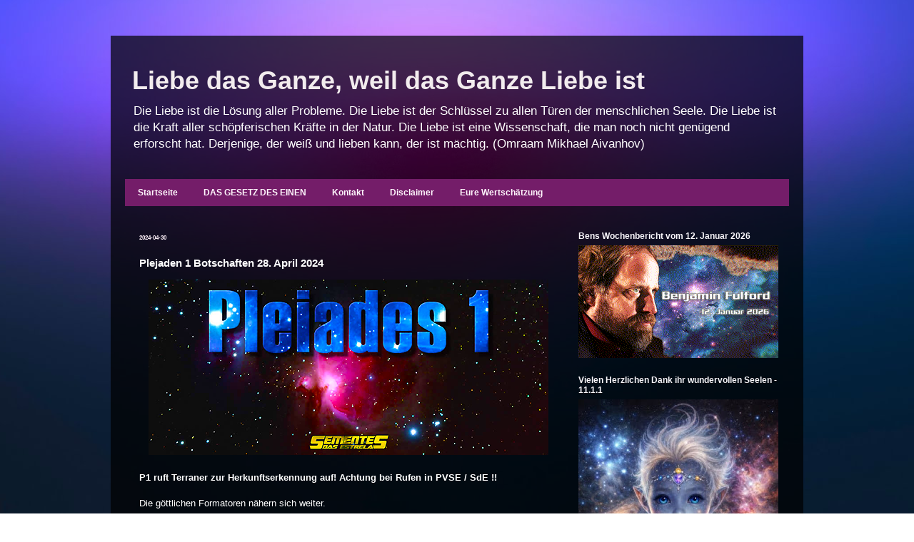

--- FILE ---
content_type: text/html; charset=UTF-8
request_url: https://liebe-das-ganze.blogspot.com/2024/04/plejaden-1-botschaften-28-april-2024.html
body_size: 42982
content:
<!DOCTYPE html>
<html class='v2' dir='ltr' xmlns='http://www.w3.org/1999/xhtml' xmlns:b='http://www.google.com/2005/gml/b' xmlns:data='http://www.google.com/2005/gml/data' xmlns:expr='http://www.google.com/2005/gml/expr'>
<head>
<link href='https://www.blogger.com/static/v1/widgets/335934321-css_bundle_v2.css' rel='stylesheet' type='text/css'/>
<meta content='nMaq8nyFyYYIUiTwge0NNciUftynk7k7TMCGA62jEvs' name='google-site-verification'/>
<meta content='nMaq8nyFyYYIUiTwge0NNciUftynk7k7TMCGA62jEvs' name='google-site-verification'/>
<meta content='width=1100' name='viewport'/>
<meta content='text/html; charset=UTF-8' http-equiv='Content-Type'/>
<meta content='blogger' name='generator'/>
<link href='https://liebe-das-ganze.blogspot.com/favicon.ico' rel='icon' type='image/x-icon'/>
<link href='https://liebe-das-ganze.blogspot.com/2024/04/plejaden-1-botschaften-28-april-2024.html' rel='canonical'/>
<link rel="alternate" type="application/atom+xml" title="Liebe das Ganze, weil das Ganze Liebe ist - Atom" href="https://liebe-das-ganze.blogspot.com/feeds/posts/default" />
<link rel="alternate" type="application/rss+xml" title="Liebe das Ganze, weil das Ganze Liebe ist - RSS" href="https://liebe-das-ganze.blogspot.com/feeds/posts/default?alt=rss" />
<link rel="service.post" type="application/atom+xml" title="Liebe das Ganze, weil das Ganze Liebe ist - Atom" href="https://www.blogger.com/feeds/730768963054907679/posts/default" />

<link rel="alternate" type="application/atom+xml" title="Liebe das Ganze, weil das Ganze Liebe ist - Atom" href="https://liebe-das-ganze.blogspot.com/feeds/8290608713020118047/comments/default" />
<!--Can't find substitution for tag [blog.ieCssRetrofitLinks]-->
<link href='https://blogger.googleusercontent.com/img/b/R29vZ2xl/[base64]/s16000/pleiades-1-transmission.png' rel='image_src'/>
<meta content='https://liebe-das-ganze.blogspot.com/2024/04/plejaden-1-botschaften-28-april-2024.html' property='og:url'/>
<meta content='Plejaden 1 Botschaften 28. April 2024' property='og:title'/>
<meta content='Liebe Blog über Wege zur Erkenntnis und zur Erweiterung des Bewusstseins, der Liebe, der Realität und zur Bildung eines geheilten Selbst Vertrauens.' property='og:description'/>
<meta content='https://blogger.googleusercontent.com/img/b/R29vZ2xl/[base64]/w1200-h630-p-k-no-nu/pleiades-1-transmission.png' property='og:image'/>
<title>Liebe das Ganze, weil das Ganze Liebe ist: Plejaden 1 Botschaften 28. April 2024</title>
<style id='page-skin-1' type='text/css'><!--
/*
-----------------------------------------------
Blogger Template Style
Name:     Travel
Designer: Sookhee Lee
URL:      www.plyfly.net
----------------------------------------------- */
/* Variable definitions
====================
<Variable name="keycolor" description="Main Color" type="color" default="#539bcd"/>
<Group description="Page Text" selector="body">
<Variable name="body.font" description="Font" type="font"
default="normal normal 13px 'Trebuchet MS',Trebuchet,sans-serif"/>
<Variable name="body.text.color" description="Text Color" type="color" default="#bbbbbb"/>
</Group>
<Group description="Backgrounds" selector=".body-fauxcolumns-outer">
<Variable name="body.background.color" description="Outer Background" type="color" default="#539bcd"/>
<Variable name="content.background.color" description="Main Background" type="color" default="transparent"/>
</Group>
<Group description="Links" selector=".main-outer">
<Variable name="link.color" description="Link Color" type="color" default="#ff9900"/>
<Variable name="link.visited.color" description="Visited Color" type="color" default="#b87209"/>
<Variable name="link.hover.color" description="Hover Color" type="color" default="#ff9900"/>
</Group>
<Group description="Blog Title" selector=".header h1">
<Variable name="header.font" description="Font" type="font"
default="normal normal 60px 'Trebuchet MS',Trebuchet,sans-serif"/>
<Variable name="header.text.color" description="Text Color" type="color" default="#ffffff" />
</Group>
<Group description="Blog Description" selector=".header .description">
<Variable name="description.text.color" description="Description Color" type="color"
default="#ffffff" />
</Group>
<Group description="Tabs Text" selector=".tabs-inner .widget li a">
<Variable name="tabs.font" description="Font" type="font"
default="normal bold 16px 'Trebuchet MS',Trebuchet,sans-serif"/>
<Variable name="tabs.text.color" description="Text Color" type="color" default="#ffffff"/>
<Variable name="tabs.selected.text.color" description="Selected Color" type="color" default="#ffffff"/>
</Group>
<Group description="Tabs Background" selector=".tabs-outer .PageList">
<Variable name="tabs.background.color" description="Background Color" type="color" default="transparent"/>
<Variable name="tabs.selected.background.color" description="Selected Color" type="color" default="transparent"/>
</Group>
<Group description="Date Header" selector=".main-inner h2.date-header">
<Variable name="date.font" description="Font" type="font"
default="normal normal 14px 'Trebuchet MS',Trebuchet,sans-serif"/>
<Variable name="date.text.color" description="Text Color" type="color" default="#ffffff"/>
</Group>
<Group description="Post Title" selector="h3.post-title a">
<Variable name="post.title.font" description="Font" type="font"
default="normal bold 20px 'Trebuchet MS',Trebuchet,sans-serif"/>
<Variable name="post.title.text.color" description="Text Color" type="color"
default="#ffffff"/>
</Group>
<Group description="Post Background" selector=".column-center-inner">
<Variable name="post.background.color" description="Background Color" type="color"
default="transparent"/>
<Variable name="post.background.url" description="Post Background URL" type="url" default="none"/>
</Group>
<Group description="Gadget Title Color" selector="h2">
<Variable name="widget.title.font" description="Font" type="font"
default="normal bold 14px 'Trebuchet MS',Trebuchet,sans-serif"/>
<Variable name="widget.title.text.color" description="Title Color" type="color" default="#ffffff"/>
</Group>
<Group description="Gadget Text" selector=".footer-inner .widget, .sidebar .widget">
<Variable name="widget.font" description="Font" type="font"
default="normal normal 13px Verdana, Geneva, sans-serif"/>
<Variable name="widget.text.color" description="Text Color" type="color" default="#ffffff"/>
</Group>
<Group description="Gadget Links" selector=".sidebar .widget">
<Variable name="widget.link.color" description="Link Color" type="color" default="#ffffff"/>
<Variable name="widget.link.visited.color" description="Visited Color" type="color" default="#ffffff"/>
<Variable name="widget.alternate.text.color" description="Alternate Color" type="color" default="#ffffff"/>
</Group>
<Group description="Sidebar Background" selector=".column-left-inner .column-right-inner">
<Variable name="widget.outer.background.color" description="Background Color" type="color" default="transparent" />
<Variable name="widget.border.bevel.color" description="Bevel Color" type="color" default="transparent" />
</Group>
<Variable name="body.background" description="Body Background" type="background"
color="transparent" default="$(color) none repeat-x scroll top center"/>
<Variable name="content.background" description="Content Background" type="background"
color="transparent" default="$(color) none repeat scroll top center"/>
<Variable name="comments.background" description="Comments Background" type="background"
default="transparent none repeat scroll top center"/>
<Variable name="content.imageBorder.top.space" description="Content Image Border Top Space" type="length" default="0" min="0" max="100px"/>
<Variable name="content.imageBorder.top" description="Content Image Border Top" type="url" default="none"/>
<Variable name="content.margin" description="Content Margin Top" type="length" default="20px" min="0" max="100px"/>
<Variable name="content.padding" description="Content Padding" type="length" default="20px" min="0" max="100px"/>
<Variable name="content.posts.padding" description="Posts Content Padding" type="length" default="10px" min="0" max="100px"/>
<Variable name="tabs.background.gradient" description="Tabs Background Gradient" type="url"
default="url(https://resources.blogblog.com/blogblog/data/1kt/travel/bg_black_50.png)"/>
<Variable name="tabs.selected.background.gradient" description="Tabs Selected Background Gradient" type="url"
default="url(https://resources.blogblog.com/blogblog/data/1kt/travel/bg_black_50.png)"/>
<Variable name="widget.outer.background.gradient" description="Sidebar Gradient" type="url"
default="url(https://resources.blogblog.com/blogblog/data/1kt/travel/bg_black_50.png)"/>
<Variable name="footer.background.gradient" description="Footer Background Gradient" type="url" default="none"/>
<Variable name="mobile.background.overlay" description="Mobile Background Overlay" type="string"
default="transparent none repeat scroll top left"/>
<Variable name="mobile.button.color" description="Mobile Button Color" type="color" default="#ffffff" />
<Variable name="startSide" description="Side where text starts in blog language" type="automatic" default="left"/>
<Variable name="endSide" description="Side where text ends in blog language" type="automatic" default="right"/>
*/
/* Content
----------------------------------------------- */
body {
font: normal normal 13px Verdana, Geneva, sans-serif;
color: #ffffff;
background: transparent url(//2.bp.blogspot.com/-qu2XI4TbaF0/WLkQiOWG54I/AAAAAAAAjjQ/iJOO4npvQjg35EOyR-c8bD8j1fZGKMb5QCK4B/s0/hg88.jpg) repeat fixed bottom center;
}
html body .region-inner {
min-width: 0;
max-width: 100%;
width: auto;
}
a:link {
text-decoration:none;
color: #c27ba0;
}
a:visited {
text-decoration:none;
color: #ffffff;
}
a:hover {
text-decoration:underline;
color: #b40fd4;
}
.content-outer .content-cap-top {
height: 0;
background: transparent none repeat-x scroll top center;
}
.content-outer {
margin: 0 auto;
padding-top: 20px;
}
.content-inner {
background: transparent url(//www.blogblog.com/1kt/travel/bg_black_70.png) repeat scroll top left;
background-position: left -0;
background-color: transparent;
padding: 20px;
}
.main-inner .date-outer {
margin-bottom: 2em;
}
/* Header
----------------------------------------------- */
.header-inner .Header .titlewrapper,
.header-inner .Header .descriptionwrapper {
padding-left: 10px;
padding-right: 10px;
}
.Header h1 {
font: normal bold 36px Verdana, Geneva, sans-serif;
color: #f2ecee;
}
.Header h1 a {
color: #f2ecee;
}
.Header .description {
font-size: 130%;
}
/* Tabs
----------------------------------------------- */
.tabs-inner {
margin: 1em 0 0;
padding: 0;
}
.tabs-inner .section {
margin: 0;
}
.tabs-inner .widget ul {
padding: 0;
background: #e93ad2 url(//www.blogblog.com/1kt/travel/bg_black_50.png) repeat scroll top center;
}
.tabs-inner .widget li {
border: none;
}
.tabs-inner .widget li a {
display: inline-block;
padding: 1em 1.5em;
color: #fff6fc;
font: normal bold 12px Verdana, Geneva, sans-serif;
}
.tabs-inner .widget li.selected a,
.tabs-inner .widget li a:hover {
position: relative;
z-index: 1;
background: #840b9b url(//www.blogblog.com/1kt/travel/bg_black_50.png) repeat scroll top center;
color: #ffffff;
}
/* Headings
----------------------------------------------- */
h2 {
font: normal bold 12px Verdana, Geneva, sans-serif;
color: #faf8fc;
}
.main-inner h2.date-header {
font: normal bold 8px Verdana, Geneva, sans-serif;
color: #fcf0f8;
}
.footer-inner .widget h2,
.sidebar .widget h2 {
padding-bottom: .5em;
}
/* Main
----------------------------------------------- */
.main-inner {
padding: 20px 0;
}
.main-inner .column-center-inner {
padding: 20px 0;
}
.main-inner .column-center-inner .section {
margin: 0 20px;
}
.main-inner .column-right-inner {
margin-left: 20px;
}
.main-inner .fauxcolumn-right-outer .fauxcolumn-inner {
margin-left: 20px;
background: transparent none repeat scroll top left;
}
.main-inner .column-left-inner {
margin-right: 20px;
}
.main-inner .fauxcolumn-left-outer .fauxcolumn-inner {
margin-right: 20px;
background: transparent none repeat scroll top left;
}
.main-inner .column-left-inner,
.main-inner .column-right-inner {
padding: 15px 0;
}
/* Posts
----------------------------------------------- */
h3.post-title {
margin-top: 20px;
}
h3.post-title a {
font: normal bold 20px Verdana, Geneva, sans-serif;
color: #f2dcdc;
}
h3.post-title a:hover {
text-decoration: underline;
}
.main-inner .column-center-outer {
background: transparent none repeat scroll top left;
_background-image: none;
}
.post-body {
line-height: 1.4;
position: relative;
}
.post-header {
margin: 0 0 1em;
line-height: 1.6;
}
.post-footer {
margin: .5em 0;
line-height: 1.6;
}
#blog-pager {
font-size: 140%;
}
#comments {
background: transparent none repeat scroll top center;
padding: 15px;
}
#comments .comment-author {
padding-top: 1.5em;
}
#comments h4,
#comments .comment-author a,
#comments .comment-timestamp a {
color: #f2dcdc;
}
#comments .comment-author:first-child {
padding-top: 0;
border-top: none;
}
.avatar-image-container {
margin: .2em 0 0;
}
/* Comments
----------------------------------------------- */
#comments a {
color: #f2dcdc;
}
.comments .comments-content .icon.blog-author {
background-repeat: no-repeat;
background-image: url([data-uri]);
}
.comments .comments-content .loadmore a {
border-top: 1px solid #f2dcdc;
border-bottom: 1px solid #f2dcdc;
}
.comments .comment-thread.inline-thread {
background: transparent;
}
.comments .continue {
border-top: 2px solid #f2dcdc;
}
/* Widgets
----------------------------------------------- */
.sidebar .widget {
border-bottom: 2px solid transparent;
padding-bottom: 10px;
margin: 10px 0;
}
.sidebar .widget:first-child {
margin-top: 0;
}
.sidebar .widget:last-child {
border-bottom: none;
margin-bottom: 0;
padding-bottom: 0;
}
.footer-inner .widget,
.sidebar .widget {
font: normal normal 11px Verdana, Geneva, sans-serif;
color: #f0eaf6;
}
.sidebar .widget a:link {
color: #d8a4d2;
text-decoration: none;
}
.sidebar .widget a:visited {
color: #ffffff;
}
.sidebar .widget a:hover {
color: #d8a4d2;
text-decoration: underline;
}
.footer-inner .widget a:link {
color: #c27ba0;
text-decoration: none;
}
.footer-inner .widget a:visited {
color: #ffffff;
}
.footer-inner .widget a:hover {
color: #c27ba0;
text-decoration: underline;
}
.widget .zippy {
color: #ffffff;
}
.footer-inner {
background: transparent none repeat scroll top center;
}
/* Mobile
----------------------------------------------- */
body.mobile  {
background-size: 100% auto;
}
body.mobile .AdSense {
margin: 0 -10px;
}
.mobile .body-fauxcolumn-outer {
background: transparent none repeat scroll top left;
}
.mobile .footer-inner .widget a:link {
color: #d8a4d2;
text-decoration: none;
}
.mobile .footer-inner .widget a:visited {
color: #ffffff;
}
.mobile-post-outer a {
color: #f2dcdc;
}
.mobile-link-button {
background-color: #c27ba0;
}
.mobile-link-button a:link, .mobile-link-button a:visited {
color: #ffffff;
}
.mobile-index-contents {
color: #ffffff;
}
.mobile .tabs-inner .PageList .widget-content {
background: #840b9b url(//www.blogblog.com/1kt/travel/bg_black_50.png) repeat scroll top center;
color: #ffffff;
}
.mobile .tabs-inner .PageList .widget-content .pagelist-arrow {
border-left: 1px solid #ffffff;
}

--></style>
<style id='template-skin-1' type='text/css'><!--
body {
min-width: 970px;
}
.content-outer, .content-fauxcolumn-outer, .region-inner {
min-width: 970px;
max-width: 970px;
_width: 970px;
}
.main-inner .columns {
padding-left: 0px;
padding-right: 330px;
}
.main-inner .fauxcolumn-center-outer {
left: 0px;
right: 330px;
/* IE6 does not respect left and right together */
_width: expression(this.parentNode.offsetWidth -
parseInt("0px") -
parseInt("330px") + 'px');
}
.main-inner .fauxcolumn-left-outer {
width: 0px;
}
.main-inner .fauxcolumn-right-outer {
width: 330px;
}
.main-inner .column-left-outer {
width: 0px;
right: 100%;
margin-left: -0px;
}
.main-inner .column-right-outer {
width: 330px;
margin-right: -330px;
}
#layout {
min-width: 0;
}
#layout .content-outer {
min-width: 0;
width: 800px;
}
#layout .region-inner {
min-width: 0;
width: auto;
}
--></style>
<script type='text/javascript'>
        (function(i,s,o,g,r,a,m){i['GoogleAnalyticsObject']=r;i[r]=i[r]||function(){
        (i[r].q=i[r].q||[]).push(arguments)},i[r].l=1*new Date();a=s.createElement(o),
        m=s.getElementsByTagName(o)[0];a.async=1;a.src=g;m.parentNode.insertBefore(a,m)
        })(window,document,'script','https://www.google-analytics.com/analytics.js','ga');
        ga('create', 'UA-68381450-1', 'auto', 'blogger');
        ga('blogger.send', 'pageview');
      </script>
<link href='https://www.blogger.com/dyn-css/authorization.css?targetBlogID=730768963054907679&amp;zx=db09a076-cc41-437b-a3d0-e6be849908aa' media='none' onload='if(media!=&#39;all&#39;)media=&#39;all&#39;' rel='stylesheet'/><noscript><link href='https://www.blogger.com/dyn-css/authorization.css?targetBlogID=730768963054907679&amp;zx=db09a076-cc41-437b-a3d0-e6be849908aa' rel='stylesheet'/></noscript>
<meta name='google-adsense-platform-account' content='ca-host-pub-1556223355139109'/>
<meta name='google-adsense-platform-domain' content='blogspot.com'/>

<!-- data-ad-client=ca-pub-9193945324924742 -->

<link rel="stylesheet" href="https://fonts.googleapis.com/css2?display=swap&family=Roboto+Slab&family=Dancing+Script&family=Quicksand"></head>
<body class='loading'>
<div class='navbar no-items section' id='navbar'>
</div>
<div class='body-fauxcolumns'>
<div class='fauxcolumn-outer body-fauxcolumn-outer'>
<div class='cap-top'>
<div class='cap-left'></div>
<div class='cap-right'></div>
</div>
<div class='fauxborder-left'>
<div class='fauxborder-right'></div>
<div class='fauxcolumn-inner'>
</div>
</div>
<div class='cap-bottom'>
<div class='cap-left'></div>
<div class='cap-right'></div>
</div>
</div>
</div>
<div class='content'>
<div class='content-fauxcolumns'>
<div class='fauxcolumn-outer content-fauxcolumn-outer'>
<div class='cap-top'>
<div class='cap-left'></div>
<div class='cap-right'></div>
</div>
<div class='fauxborder-left'>
<div class='fauxborder-right'></div>
<div class='fauxcolumn-inner'>
</div>
</div>
<div class='cap-bottom'>
<div class='cap-left'></div>
<div class='cap-right'></div>
</div>
</div>
</div>
<div class='content-outer'>
<div class='content-cap-top cap-top'>
<div class='cap-left'></div>
<div class='cap-right'></div>
</div>
<div class='fauxborder-left content-fauxborder-left'>
<div class='fauxborder-right content-fauxborder-right'></div>
<div class='content-inner'>
<header>
<div class='header-outer'>
<div class='header-cap-top cap-top'>
<div class='cap-left'></div>
<div class='cap-right'></div>
</div>
<div class='fauxborder-left header-fauxborder-left'>
<div class='fauxborder-right header-fauxborder-right'></div>
<div class='region-inner header-inner'>
<div class='header section' id='header'><div class='widget Header' data-version='1' id='Header1'>
<div id='header-inner'>
<div class='titlewrapper'>
<h1 class='title'>
<a href='https://liebe-das-ganze.blogspot.com/'>
Liebe das Ganze, weil das Ganze Liebe ist
</a>
</h1>
</div>
<div class='descriptionwrapper'>
<p class='description'><span>Die Liebe ist die Lösung aller Probleme. 
Die Liebe ist der Schlüssel zu allen Türen der menschlichen Seele. 
Die Liebe ist die Kraft aller schöpferischen Kräfte in der Natur. 
Die Liebe ist eine Wissenschaft, die man noch nicht genügend erforscht hat. 
Derjenige, der weiß und lieben kann, der ist mächtig. 
(Omraam Mikhael Aivanhov)</span></p>
</div>
</div>
</div></div>
</div>
</div>
<div class='header-cap-bottom cap-bottom'>
<div class='cap-left'></div>
<div class='cap-right'></div>
</div>
</div>
</header>
<div class='tabs-outer'>
<div class='tabs-cap-top cap-top'>
<div class='cap-left'></div>
<div class='cap-right'></div>
</div>
<div class='fauxborder-left tabs-fauxborder-left'>
<div class='fauxborder-right tabs-fauxborder-right'></div>
<div class='region-inner tabs-inner'>
<div class='tabs section' id='crosscol'><div class='widget PageList' data-version='1' id='PageList1'>
<h2>Seiten</h2>
<div class='widget-content'>
<ul>
<li>
<a href='https://liebe-das-ganze.blogspot.com/'>Startseite</a>
</li>
<li>
<a href='http://liebe-das-ganze.blogspot.com/p/law-of-one.html'>DAS GESETZ DES EINEN</a>
</li>
<li>
<a href='http://liebe-das-ganze.blogspot.com/p/kontakt.html'>Kontakt</a>
</li>
<li>
<a href='http://liebe-das-ganze.blogspot.com/p/disclaimer.html'>Disclaimer</a>
</li>
<li>
<a href='https://liebe-das-ganze.blogspot.com/p/gedrucktes.html'>Eure Wertschätzung</a>
</li>
</ul>
<div class='clear'></div>
</div>
</div></div>
<div class='tabs no-items section' id='crosscol-overflow'></div>
</div>
</div>
<div class='tabs-cap-bottom cap-bottom'>
<div class='cap-left'></div>
<div class='cap-right'></div>
</div>
</div>
<div class='main-outer'>
<div class='main-cap-top cap-top'>
<div class='cap-left'></div>
<div class='cap-right'></div>
</div>
<div class='fauxborder-left main-fauxborder-left'>
<div class='fauxborder-right main-fauxborder-right'></div>
<div class='region-inner main-inner'>
<div class='columns fauxcolumns'>
<div class='fauxcolumn-outer fauxcolumn-center-outer'>
<div class='cap-top'>
<div class='cap-left'></div>
<div class='cap-right'></div>
</div>
<div class='fauxborder-left'>
<div class='fauxborder-right'></div>
<div class='fauxcolumn-inner'>
</div>
</div>
<div class='cap-bottom'>
<div class='cap-left'></div>
<div class='cap-right'></div>
</div>
</div>
<div class='fauxcolumn-outer fauxcolumn-left-outer'>
<div class='cap-top'>
<div class='cap-left'></div>
<div class='cap-right'></div>
</div>
<div class='fauxborder-left'>
<div class='fauxborder-right'></div>
<div class='fauxcolumn-inner'>
</div>
</div>
<div class='cap-bottom'>
<div class='cap-left'></div>
<div class='cap-right'></div>
</div>
</div>
<div class='fauxcolumn-outer fauxcolumn-right-outer'>
<div class='cap-top'>
<div class='cap-left'></div>
<div class='cap-right'></div>
</div>
<div class='fauxborder-left'>
<div class='fauxborder-right'></div>
<div class='fauxcolumn-inner'>
</div>
</div>
<div class='cap-bottom'>
<div class='cap-left'></div>
<div class='cap-right'></div>
</div>
</div>
<!-- corrects IE6 width calculation -->
<div class='columns-inner'>
<div class='column-center-outer'>
<div class='column-center-inner'>
<div class='main section' id='main'><div class='widget Blog' data-version='1' id='Blog1'>
<div class='blog-posts hfeed'>

          <div class="date-outer">
        
<h2 class='date-header'><span>2024-04-30</span></h2>

          <div class="date-posts">
        
<div class='post-outer'>
<div class='post hentry' itemprop='blogPost' itemscope='itemscope' itemtype='http://schema.org/BlogPosting'>
<meta content='https://blogger.googleusercontent.com/img/b/R29vZ2xl/[base64]/s16000/pleiades-1-transmission.png' itemprop='image_url'/>
<meta content='730768963054907679' itemprop='blogId'/>
<meta content='8290608713020118047' itemprop='postId'/>
<a name='8290608713020118047'></a>
<h3 class='post-title entry-title' itemprop='name'>
Plejaden 1 Botschaften 28. April 2024
</h3>
<div class='post-header'>
<div class='post-header-line-1'></div>
</div>
<div class='post-body entry-content' id='post-body-8290608713020118047' itemprop='description articleBody'>
<a href="https://blogger.googleusercontent.com/img/b/R29vZ2xl/[base64]/s560/pleiades-1-transmission.png" imageanchor="1" style="margin-left: 1em; margin-right: 1em; text-align: center;"><img border="0" data-original-height="246" data-original-width="560" loading="lazy" src="https://blogger.googleusercontent.com/img/b/R29vZ2xl/[base64]/s16000-rw/pleiades-1-transmission.png" /></a><br /><br /><b>P1 ruft Terraner zur Herkunftserkennung auf! Achtung bei Rufen in PVSE / SdE !!</b><br /><br />Die göttlichen Formatoren nähern sich weiter.<br /><br />Avatarische Aktivierungen sind im Gange.<br /><br />Opportunismen werden weiterhin eingestellt.<br /><br />Spezifisches *MiD ist definitiv ausgeschlossen.<br /><br />Die Insel des Wohlstandes in besonderer Aktivität.<br /><br />Die Meister der Zeit sind anwesend.<br /><br />Ausdehnung Ausdehnung&nbsp;Ausdehnung&nbsp;aktiv.<br /><br />Vorübergehend, Ende der Übertragung.<br /><br />Plejaden 1 (Unterstützende Basis-Triade in Aktivierung)<br /><br />* Begriffe im <a href="https://www.disclosurenews.it/pleiades-1-glossary-of-message-terms/" target="_blank">Glossar</a><div><br /></div><div>Quelle:&nbsp;<a href="https://www.disclosurenews.it/pleiades-1-messages/">https://www.disclosurenews.it/pleiades-1-messages/</a></div>
<div style='clear: both;'></div>
</div>
<div class='post-footer'>
<div class='post-footer-line post-footer-line-1'><span class='post-author vcard'>
</span>
<span class='post-timestamp'>
</span>
<span class='post-comment-link'>
</span>
<span class='post-icons'>
<span class='item-action'>
<a href='https://www.blogger.com/email-post/730768963054907679/8290608713020118047' title='Post per E-Mail senden'>
<img alt="" class="icon-action" height="13" src="//img1.blogblog.com/img/icon18_email.gif" width="18">
</a>
</span>
</span>
<div class='post-share-buttons goog-inline-block'>
<a class='goog-inline-block share-button sb-email' href='https://www.blogger.com/share-post.g?blogID=730768963054907679&postID=8290608713020118047&target=email' target='_blank' title='Diesen Post per E-Mail versenden'><span class='share-button-link-text'>Diesen Post per E-Mail versenden</span></a><a class='goog-inline-block share-button sb-blog' href='https://www.blogger.com/share-post.g?blogID=730768963054907679&postID=8290608713020118047&target=blog' onclick='window.open(this.href, "_blank", "height=270,width=475"); return false;' target='_blank' title='BlogThis!'><span class='share-button-link-text'>BlogThis!</span></a><a class='goog-inline-block share-button sb-twitter' href='https://www.blogger.com/share-post.g?blogID=730768963054907679&postID=8290608713020118047&target=twitter' target='_blank' title='Auf X teilen'><span class='share-button-link-text'>Auf X teilen</span></a><a class='goog-inline-block share-button sb-facebook' href='https://www.blogger.com/share-post.g?blogID=730768963054907679&postID=8290608713020118047&target=facebook' onclick='window.open(this.href, "_blank", "height=430,width=640"); return false;' target='_blank' title='In Facebook freigeben'><span class='share-button-link-text'>In Facebook freigeben</span></a><a class='goog-inline-block share-button sb-pinterest' href='https://www.blogger.com/share-post.g?blogID=730768963054907679&postID=8290608713020118047&target=pinterest' target='_blank' title='Auf Pinterest teilen'><span class='share-button-link-text'>Auf Pinterest teilen</span></a>
</div>
</div>
<div class='post-footer-line post-footer-line-2'><span class='post-labels'>
</span>
</div>
<div class='post-footer-line post-footer-line-3'><span class='post-location'>
</span>
</div>
</div>
</div>
<div class='comments' id='comments'>
<a name='comments'></a>
<h4>Keine Kommentare:</h4>
<div id='Blog1_comments-block-wrapper'>
<dl class='avatar-comment-indent' id='comments-block'>
</dl>
</div>
<p class='comment-footer'>
<div class='comment-form'>
<a name='comment-form'></a>
<h4 id='comment-post-message'>Kommentar veröffentlichen</h4>
<p>Bei Kommentaren bitten wir auf Formulierungen mit Absolutheitsanspruch zu verzichten sowie auf abwertende und verletzende Äußerungen zu Inhalten, Autoren und zu anderen Kommentatoren. <br /><br />Daher bitte nur von Liebe erschaffene Kommentare. Danke von Herzen, mit Respekt für jede EIGENE Meinung.  </p>
<a href='https://www.blogger.com/comment/frame/730768963054907679?po=8290608713020118047&hl=de&saa=85391&origin=https://liebe-das-ganze.blogspot.com' id='comment-editor-src'></a>
<iframe allowtransparency='true' class='blogger-iframe-colorize blogger-comment-from-post' frameborder='0' height='410px' id='comment-editor' name='comment-editor' src='' width='100%'></iframe>
<script src='https://www.blogger.com/static/v1/jsbin/2830521187-comment_from_post_iframe.js' type='text/javascript'></script>
<script type='text/javascript'>
      BLOG_CMT_createIframe('https://www.blogger.com/rpc_relay.html');
    </script>
</div>
</p>
<div id='backlinks-container'>
<div id='Blog1_backlinks-container'>
</div>
</div>
</div>
</div>

        </div></div>
      
</div>
<div class='blog-pager' id='blog-pager'>
<span id='blog-pager-newer-link'>
<a class='blog-pager-newer-link' href='https://liebe-das-ganze.blogspot.com/2024/04/diego-e-berman-phd-ende-des-monats-die.html' id='Blog1_blog-pager-newer-link' title='Neuerer Post'>Neuerer Post</a>
</span>
<span id='blog-pager-older-link'>
<a class='blog-pager-older-link' href='https://liebe-das-ganze.blogspot.com/2024/04/georgi-alexandrov-stankov-zehn-grunde_30.html' id='Blog1_blog-pager-older-link' title='Älterer Post'>Älterer Post</a>
</span>
<a class='home-link' href='https://liebe-das-ganze.blogspot.com/'>Startseite</a>
</div>
<div class='clear'></div>
<div class='post-feeds'>
<div class='feed-links'>
Abonnieren
<a class='feed-link' href='https://liebe-das-ganze.blogspot.com/feeds/8290608713020118047/comments/default' target='_blank' type='application/atom+xml'>Kommentare zum Post (Atom)</a>
</div>
</div>
</div></div>
</div>
</div>
<div class='column-left-outer'>
<div class='column-left-inner'>
<aside>
</aside>
</div>
</div>
<div class='column-right-outer'>
<div class='column-right-inner'>
<aside>
<div class='sidebar section' id='sidebar-right-1'><div class='widget Image' data-version='1' id='Image1'>
<h2>Bens Wochenbericht vom 12. Januar 2026</h2>
<div class='widget-content'>
<a href='https://liebe-das-ganze.blogspot.com/2026/01/bens-wochenbericht-vom-12-januar-2026.html'>
<img alt='Bens Wochenbericht vom 12. Januar 2026' height='158' id='Image1_img' src='https://blogger.googleusercontent.com/img/a/AVvXsEjYGzHHwIKh0r8Yjsoc5Vvjo8wpembPy_0j3DpHatDPNKMmYMXuO34_Vw9JKTUsjp9FpS8zFMmcy1ha2OXN0482pQ8kivtTciVAffYrhrfKIWUPZL440M3Dj33yGHlNVpgDGT3qSf-dv3NU3LtbnHaeXlFISKPQikHlXhabiFJt_5Yv_pS1Y-Z1Bm2_aX5h=s280' width='280'/>
</a>
<br/>
</div>
<div class='clear'></div>
</div><div class='widget Image' data-version='1' id='Image26'>
<h2>Vielen Herzlichen Dank ihr wundervollen Seelen - 11.1.1</h2>
<div class='widget-content'>
<a href='https://liebe-das-ganze.blogspot.com/2026/01/vielen-herzlichen-dank-ihr-wundervollen.html'>
<img alt='Vielen Herzlichen Dank ihr wundervollen Seelen - 11.1.1' height='420' id='Image26_img' src='https://blogger.googleusercontent.com/img/a/AVvXsEjXgJdARRK1vQWPOWe2HGT42TmD2wSSxG4r5G2f8G0pjfGiDTm55eVlpbcBzfakSZXchzftlxVvBVWCViJktNyBE8P2Qbvovoj_p4GJTp-XFpQQpe2JQ21mQ0k3WMQabVUkYFfYY_Lf-RpC47-fKZmZy9EDtLIUqHOqLzz882KDyUsSYFvOCtN1xuHo7WiU=s420' width='280'/>
</a>
<br/>
</div>
<div class='clear'></div>
</div><div class='widget BlogSearch' data-version='1' id='BlogSearch1'>
<h2 class='title'>Was suchst Du?</h2>
<div class='widget-content'>
<div id='BlogSearch1_form'>
<form action='https://liebe-das-ganze.blogspot.com/search' class='gsc-search-box' target='_top'>
<table cellpadding='0' cellspacing='0' class='gsc-search-box'>
<tbody>
<tr>
<td class='gsc-input'>
<input autocomplete='off' class='gsc-input' name='q' size='10' title='search' type='text' value=''/>
</td>
<td class='gsc-search-button'>
<input class='gsc-search-button' title='search' type='submit' value='Suchen'/>
</td>
</tr>
</tbody>
</table>
</form>
</div>
</div>
<div class='clear'></div>
</div><div class='widget Translate' data-version='1' id='Translate1'>
<h2 class='title'>Übersetzung</h2>
<div id='google_translate_element'></div>
<script>
    function googleTranslateElementInit() {
      new google.translate.TranslateElement({
        pageLanguage: 'de',
        autoDisplay: 'true',
        layout: google.translate.TranslateElement.InlineLayout.VERTICAL
      }, 'google_translate_element');
    }
  </script>
<script src='//translate.google.com/translate_a/element.js?cb=googleTranslateElementInit'></script>
<div class='clear'></div>
</div><div class='widget Feed' data-version='1' id='Feed7'>
<h2>Liebe das Ganze, weil das Ganze Liebe ist</h2>
<div class='widget-content' id='Feed7_feedItemListDisplay'>
<span style='filter: alpha(25); opacity: 0.25;'>
<a href='http://liebe-das-ganze.blogspot.com/feeds/posts/default'>Wird geladen...</a>
</span>
</div>
<div class='clear'></div>
</div><div class='widget Feed' data-version='1' id='Feed1'>
<h2>Neuste Kommentare</h2>
<div class='widget-content' id='Feed1_feedItemListDisplay'>
<span style='filter: alpha(25); opacity: 0.25;'>
<a href='http://liebe-das-ganze.blogspot.com/feeds/comments/default'>Wird geladen...</a>
</span>
</div>
<div class='clear'></div>
</div><div class='widget Subscribe' data-version='1' id='Subscribe1'>
<div style='white-space:nowrap'>
<h2 class='title'>Abonnieren von LIEBE DAS GANZE</h2>
<div class='widget-content'>
<div class='subscribe-wrapper subscribe-type-POST'>
<div class='subscribe expanded subscribe-type-POST' id='SW_READER_LIST_Subscribe1POST' style='display:none;'>
<div class='top'>
<span class='inner' onclick='return(_SW_toggleReaderList(event, "Subscribe1POST"));'>
<img class='subscribe-dropdown-arrow' src='https://resources.blogblog.com/img/widgets/arrow_dropdown.gif'/>
<img align='absmiddle' alt='' border='0' class='feed-icon' src='https://resources.blogblog.com/img/icon_feed12.png'/>
Posts
</span>
<div class='feed-reader-links'>
<a class='feed-reader-link' href='https://www.netvibes.com/subscribe.php?url=https%3A%2F%2Fliebe-das-ganze.blogspot.com%2Ffeeds%2Fposts%2Fdefault' target='_blank'>
<img src='https://resources.blogblog.com/img/widgets/subscribe-netvibes.png'/>
</a>
<a class='feed-reader-link' href='https://add.my.yahoo.com/content?url=https%3A%2F%2Fliebe-das-ganze.blogspot.com%2Ffeeds%2Fposts%2Fdefault' target='_blank'>
<img src='https://resources.blogblog.com/img/widgets/subscribe-yahoo.png'/>
</a>
<a class='feed-reader-link' href='https://liebe-das-ganze.blogspot.com/feeds/posts/default' target='_blank'>
<img align='absmiddle' class='feed-icon' src='https://resources.blogblog.com/img/icon_feed12.png'/>
                  Atom
                </a>
</div>
</div>
<div class='bottom'></div>
</div>
<div class='subscribe' id='SW_READER_LIST_CLOSED_Subscribe1POST' onclick='return(_SW_toggleReaderList(event, "Subscribe1POST"));'>
<div class='top'>
<span class='inner'>
<img class='subscribe-dropdown-arrow' src='https://resources.blogblog.com/img/widgets/arrow_dropdown.gif'/>
<span onclick='return(_SW_toggleReaderList(event, "Subscribe1POST"));'>
<img align='absmiddle' alt='' border='0' class='feed-icon' src='https://resources.blogblog.com/img/icon_feed12.png'/>
Posts
</span>
</span>
</div>
<div class='bottom'></div>
</div>
</div>
<div class='subscribe-wrapper subscribe-type-PER_POST'>
<div class='subscribe expanded subscribe-type-PER_POST' id='SW_READER_LIST_Subscribe1PER_POST' style='display:none;'>
<div class='top'>
<span class='inner' onclick='return(_SW_toggleReaderList(event, "Subscribe1PER_POST"));'>
<img class='subscribe-dropdown-arrow' src='https://resources.blogblog.com/img/widgets/arrow_dropdown.gif'/>
<img align='absmiddle' alt='' border='0' class='feed-icon' src='https://resources.blogblog.com/img/icon_feed12.png'/>
Kommentare
</span>
<div class='feed-reader-links'>
<a class='feed-reader-link' href='https://www.netvibes.com/subscribe.php?url=https%3A%2F%2Fliebe-das-ganze.blogspot.com%2Ffeeds%2F8290608713020118047%2Fcomments%2Fdefault' target='_blank'>
<img src='https://resources.blogblog.com/img/widgets/subscribe-netvibes.png'/>
</a>
<a class='feed-reader-link' href='https://add.my.yahoo.com/content?url=https%3A%2F%2Fliebe-das-ganze.blogspot.com%2Ffeeds%2F8290608713020118047%2Fcomments%2Fdefault' target='_blank'>
<img src='https://resources.blogblog.com/img/widgets/subscribe-yahoo.png'/>
</a>
<a class='feed-reader-link' href='https://liebe-das-ganze.blogspot.com/feeds/8290608713020118047/comments/default' target='_blank'>
<img align='absmiddle' class='feed-icon' src='https://resources.blogblog.com/img/icon_feed12.png'/>
                  Atom
                </a>
</div>
</div>
<div class='bottom'></div>
</div>
<div class='subscribe' id='SW_READER_LIST_CLOSED_Subscribe1PER_POST' onclick='return(_SW_toggleReaderList(event, "Subscribe1PER_POST"));'>
<div class='top'>
<span class='inner'>
<img class='subscribe-dropdown-arrow' src='https://resources.blogblog.com/img/widgets/arrow_dropdown.gif'/>
<span onclick='return(_SW_toggleReaderList(event, "Subscribe1PER_POST"));'>
<img align='absmiddle' alt='' border='0' class='feed-icon' src='https://resources.blogblog.com/img/icon_feed12.png'/>
Kommentare
</span>
</span>
</div>
<div class='bottom'></div>
</div>
</div>
<div style='clear:both'></div>
</div>
</div>
<div class='clear'></div>
</div><div class='widget HTML' data-version='1' id='HTML1'>
<h2 class='title'>LIEBE DAS GANZE BEI TWITTER -  JETZT Andere News!</h2>
<div class='widget-content'>
<a href="https://twitter.com/MaxvonGaja?ref_src=twsrc%5Etfw" class="twitter-follow-button" data-show-count="false">Follow @MaxvonGaja</a><script async src="https://platform.twitter.com/widgets.js" charset="utf-8"></script>
</div>
<div class='clear'></div>
</div><div class='widget Image' data-version='1' id='Image20'>
<h2>Space Weather</h2>
<div class='widget-content'>
<a href='https://services.swpc.noaa.gov/images/swx-overview-large.gif'>
<img alt='Space Weather' height='298' id='Image20_img' src='https://services.swpc.noaa.gov/images/swx-overview-large.gif' width='280'/>
</a>
<br/>
</div>
<div class='clear'></div>
</div><div class='widget Image' data-version='1' id='Image16'>
<h2>KP Index der NOAA</h2>
<div class='widget-content'>
<img alt='KP Index der NOAA' height='238' id='Image16_img' src='https://services.swpc.noaa.gov/images/station-k-index.png' width='280'/>
<br/>
</div>
<div class='clear'></div>
</div><div class='widget Image' data-version='1' id='Image6'>
<h2>Telepathie 1x1: Ein Einstieg für Die Gabe der Unendlichen Stimme</h2>
<div class='widget-content'>
<a href='https://liebe-das-ganze.blogspot.de/2018/02/telepathie-1x1-ein-einstieg-fur-die.html'>
<img alt='Telepathie 1x1: Ein Einstieg für Die Gabe der Unendlichen Stimme' height='211' id='Image6_img' src='https://blogger.googleusercontent.com/img/b/R29vZ2xl/AVvXsEiGLTmHCmNBdbp9qI2JUyfoLIiMyyPV9QRpy8U2gkFIhasUHqn6XFiz6MP1fiYxeOPS8pYL9leU7uV2gv_Wmvk4XI4AnVmAkFLrV8RFlPHF2d-nE5uCsl6I0Ug0WRZ_4qbdMJ41MwKKlbI/s280/sandia.png' width='280'/>
</a>
<br/>
</div>
<div class='clear'></div>
</div><div class='widget PopularPosts' data-version='1' id='PopularPosts2'>
<h2>Meist gelesen diesen Monat</h2>
<div class='widget-content popular-posts'>
<ul>
<li>
<div class='item-content'>
<div class='item-thumbnail'>
<a href='https://liebe-das-ganze.blogspot.com/2026/01/bens-wochenbericht-vom-12-januar-2026.html' target='_blank'>
<img alt='' border='0' src='https://blogger.googleusercontent.com/img/b/R29vZ2xl/AVvXsEhk5LjAfU2JH0P_U26CRQFT0LdNvm70sOUt3RvXUEaG3YLIB_wRD8iheNIMEjwPkuAkh53G5kpXuSdp0Ki24ycrV9K2sRaVGfHbP0YBuoiOAyCXemI6bOMPb9ZQQnJRsOFMXaHBeFJ0eDORUuhUPtH7jaN2ML4HDrPrvtFR3TWL4bV2dmV4trX2S69rakDa/w72-h72-p-k-no-nu/Ben12.gif'/>
</a>
</div>
<div class='item-title'><a href='https://liebe-das-ganze.blogspot.com/2026/01/bens-wochenbericht-vom-12-januar-2026.html'>Bens Wochenbericht vom 12. Januar 2026</a></div>
<div class='item-snippet'>Die Fünf-Augen-Militärs machen sich bereit, den psychisch labilen Fake-Trump zu entfernen. Angesichts eines drohenden sozialen und wirtschaf...</div>
</div>
<div style='clear: both;'></div>
</li>
<li>
<div class='item-content'>
<div class='item-thumbnail'>
<a href='https://liebe-das-ganze.blogspot.com/2025/12/bens-wochenbericht-vom-29-dezember-2025.html' target='_blank'>
<img alt='' border='0' src='https://blogger.googleusercontent.com/img/b/R29vZ2xl/AVvXsEjXnInJtVu35q3gUSbBlTM-G8PxHib3CbTACfkBwAX3ZbOauQ5y29Aj4_tzEr9ROg1Zxy6fJrsSe1Wp5TZ_CYN6cdZ_Bi3osb9oHQubhGuWTiTdHiAY25Nq27q64xdEGQA57FD2ZH3IBDiIOlGq1S06mBeyVnwABaHybDtRYQgE3KGNy98qDf-QCe-WxCAf/w72-h72-p-k-no-nu/ben29.gif'/>
</a>
</div>
<div class='item-title'><a href='https://liebe-das-ganze.blogspot.com/2025/12/bens-wochenbericht-vom-29-dezember-2025.html'>Bens Wochenbericht vom 29. Dezember 2025</a></div>
<div class='item-snippet'>Systemversagen im Westen: Frankreich kann Kredite nicht verlängern, Großbanken haben keine Edelmetalle mehr. [Teil 1 übersetzt von max] Eine...</div>
</div>
<div style='clear: both;'></div>
</li>
<li>
<div class='item-content'>
<div class='item-thumbnail'>
<a href='https://liebe-das-ganze.blogspot.com/2026/01/bens-wochenbericht-vom-5-januar-2026.html' target='_blank'>
<img alt='' border='0' src='https://blogger.googleusercontent.com/img/b/R29vZ2xl/AVvXsEir41By65162uiRBHkP860Kjw3FO4YKkU7qdBD_NMv7ISzHIiY6KlNgX2GayvzBlI7qiv4ZUNeXXDLkpjpKSk5gthpHwQERAfY4BT-B_mfi41A4rwMVuT3OiW5_YLRSF3ElvtpbjTt4UyW9RwpD14jAtWph7VyadvCf6WpArJygKWOj9mXIBAbQ5rapN6WA/w72-h72-p-k-no-nu/ben5.gif'/>
</a>
</div>
<div class='item-title'><a href='https://liebe-das-ganze.blogspot.com/2026/01/bens-wochenbericht-vom-5-januar-2026.html'>Bens Wochenbericht vom 5. Januar 2026</a></div>
<div class='item-snippet'>Die Entführung Maduros ist eine Massenablenkungswaffe. Zunächst einmal möchten wir den US-Spezialkräften zu ihrer brillanten Operation in Ve...</div>
</div>
<div style='clear: both;'></div>
</li>
<li>
<div class='item-content'>
<div class='item-thumbnail'>
<a href='https://liebe-das-ganze.blogspot.com/2025/12/bens-wochenbericht-vom-22-dezember-2025.html' target='_blank'>
<img alt='' border='0' src='https://blogger.googleusercontent.com/img/b/R29vZ2xl/AVvXsEjG7ttWpEvSuloI2G8JSqYBs7WorftHVse7ITAlIVYw04h6CMIWX7nW3k2wyvH4ABiUvyOuZWmmTHssLzRbFtCTxKvOXAz7BZhaSL3Ec4-wSjqAJ7eIXlOY24MN8_1tBzCBh6NP03z8FNJdVJvT9xqQ6s5ZXuwDfke8yfviD-rDYuKceL15gBfxVaRfWB5n/w72-h72-p-k-no-nu/ben22.gif'/>
</a>
</div>
<div class='item-title'><a href='https://liebe-das-ganze.blogspot.com/2025/12/bens-wochenbericht-vom-22-dezember-2025.html'>Bens Wochenbericht vom 22. Dezember 2025</a></div>
<div class='item-snippet'>Es ist Zeit, den Mord an Jesus Christus zu rächen. [Teil 1 übersetzt von max] Die Welt hat jetzt die reale Chance, Gerechtigkeit für den Mor...</div>
</div>
<div style='clear: both;'></div>
</li>
<li>
<div class='item-content'>
<div class='item-thumbnail'>
<a href='https://liebe-das-ganze.blogspot.com/2026/01/allora-hazel-multidimensionale.html' target='_blank'>
<img alt='' border='0' src='https://blogger.googleusercontent.com/img/b/R29vZ2xl/AVvXsEi_tinv3NQW5xvRIEm8dBDkmn5yX7QdUkA1eRauu5eY5AdgtlMytimPIoGV3CIgdElFVwJAl1YrKHH_8q-P7ZLPoMErCpwZgobHzRxp5RNSoqXSIbr7QF-oA8Y2fDxXbZuUbg-OBZwAgQaT84tS_ugqBMna_TmA5OWHata0JDozss78FhVc_k5waHUZCY3y/w72-h72-p-k-no-nu/allora12.png'/>
</a>
</div>
<div class='item-title'><a href='https://liebe-das-ganze.blogspot.com/2026/01/allora-hazel-multidimensionale.html'>Allora Hazel: Multidimensionale Einblicke in den Nahen Osten: Eine höhere Zeitlinie für die Menschheit</a></div>
<div class='item-snippet'>Dieser Beitrag wird sehr &#8222;real&#8220; werden, wenn wir über die Erleuchtung und Harmonisierung der tiefsten Ebenen der Existenz berichten, die ger...</div>
</div>
<div style='clear: both;'></div>
</li>
<li>
<div class='item-content'>
<div class='item-thumbnail'>
<a href='https://liebe-das-ganze.blogspot.com/2021/12/aufstiegssymptome-2-emotionale.html' target='_blank'>
<img alt='' border='0' src='https://blogger.googleusercontent.com/img/a/AVvXsEhLHGCK60GyRFUHPqv9JqUwFmnvmu6Xrgbtx3VqyjWS5yWJpNo7UJdVdzDkVVZ8qFT2fMh2-4FA3VUkQNYGzwF7emsdD83gz23T4uMkuEhU0UcHrmPcdPon-mQ1PfAfhxGBZFW2wHjHzFW6Bd6L04cb584Z6wNiWV1m_iMHhg4rVygbzsJoE3i7SmGh=w72-h72-p-k-no-nu'/>
</a>
</div>
<div class='item-title'><a href='https://liebe-das-ganze.blogspot.com/2021/12/aufstiegssymptome-2-emotionale.html'>Aufstiegssymptome 2: Emotionale Transmutation</a></div>
<div class='item-snippet'> von Gerhard Hübgen, 05.12.2021 Dies ist der erste Teil einer Serie über Aufstiegssymptome. Der dimensionale Aufstieg von 3D nach 5D, in den...</div>
</div>
<div style='clear: both;'></div>
</li>
<li>
<div class='item-content'>
<div class='item-thumbnail'>
<a href='https://liebe-das-ganze.blogspot.com/2026/01/kosmisches-gefluster-current-update-131.html' target='_blank'>
<img alt='' border='0' src='https://blogger.googleusercontent.com/img/b/R29vZ2xl/AVvXsEhwdaRU6RY4ArL_WsfbsbmlbHIhyS3zz7trRQ90PNwqRMgoWuOf5ww_uWHIf00K8DOgaw3n0E9EJgc_kjwgPNcG9q3fRb0h-nvO_XKx4cw8znmEL3kFBR3FpN40orjRuGk-jWBbBeW-SS9LJFHWE6nZwWaJ27PEZwlsMpPGQBepuCXavvFGzDvZJFjDk31q/w72-h72-p-k-no-nu/img_e6457.webp'/>
</a>
</div>
<div class='item-title'><a href='https://liebe-das-ganze.blogspot.com/2026/01/kosmisches-gefluster-current-update-131.html'>Kosmisches Geflüster: Current Update 13/1</a></div>
<div class='item-snippet'> Liebe Sternensaat, in den nächsten vier Wochen werden sechs neue Zyklen encodiert und das ist unglaublich tiefgreifend. Das wird bald richt...</div>
</div>
<div style='clear: both;'></div>
</li>
<li>
<div class='item-content'>
<div class='item-thumbnail'>
<a href='https://liebe-das-ganze.blogspot.com/2025/12/james-william-kaler-die-marz.html' target='_blank'>
<img alt='' border='0' src='https://blogger.googleusercontent.com/img/b/R29vZ2xl/AVvXsEivFqy6bgat4pEb_1BL7Kdz65c_YbJsRQC7l9RIhxXWyp-L2ikdGJn2ZjPTdFp1XAPTOPMiD73O3XaG5xc6UD_aTJ-62liqqZCb9OKMsx80OgaybUzm13JxMCGzF1EGyKQhMS9AkDW3iQO9ioZjsSA6vuiNg-HHEe0_-bjVqEgUxNb3xtfbbRYEGe_VM0-h/w72-h72-p-k-no-nu/james31a.jpg'/>
</a>
</div>
<div class='item-title'><a href='https://liebe-das-ganze.blogspot.com/2025/12/james-william-kaler-die-marz.html'>James William Kaler: Die März-Tagundnachtgleiche: Der wahre Abschluss des kosmischen Jahres</a></div>
<div class='item-snippet'>Eine Lehre über Naturgesetze, kosmische Rhythmen und universelle Ordnung EINLEITUNG &#8211; DIE GLOBALE FEHLANPASSUNG Jedes Jahr feiert die Mensch...</div>
</div>
<div style='clear: both;'></div>
</li>
<li>
<div class='item-content'>
<div class='item-thumbnail'>
<a href='https://liebe-das-ganze.blogspot.com/2025/12/zachary-fisher-falsches-licht-vs-wahres.html' target='_blank'>
<img alt='' border='0' src='https://blogger.googleusercontent.com/img/b/R29vZ2xl/AVvXsEj-LI5fpPmwr-YWoMCYx_Fp535RqcRXCL3RSxtY6w1jjOsoT-Xn6ofE_YhzfHhDLksDhRKLbZPOoDISBTNkddLROA9XDKx0k_G41RaOH2gGilME7lwifB8VXulPYhx2DCaHDN6ZwhYGUUrLitui4ewEQhEJhmZJqN3YyOxYy34nv6wXJHhBilVFX4kudv_c/w72-h72-p-k-no-nu/zachary28b.jpg'/>
</a>
</div>
<div class='item-title'><a href='https://liebe-das-ganze.blogspot.com/2025/12/zachary-fisher-falsches-licht-vs-wahres.html'>Zachary Fisher: &#10024; Falsches Licht vs. Wahres Erwachen &#10024;</a></div>
<div class='item-snippet'>Falsches Licht ist besonders schwer zu erkennen, weil es sich anfangs gut anfühlt. Es klingt liebevoll. Es klingt erhaben. Es verspricht Erl...</div>
</div>
<div style='clear: both;'></div>
</li>
<li>
<div class='item-content'>
<div class='item-thumbnail'>
<a href='https://liebe-das-ganze.blogspot.com/2025/12/die-masken-fallen-die-aufgestiegenen.html' target='_blank'>
<img alt='' border='0' src='https://blogger.googleusercontent.com/img/b/R29vZ2xl/AVvXsEh9PHDhgkNbjd7IyOO8SLbchDZhVE7mCkLPeu5sOPOz-M6o_GyaiOKV7TwQOR7Dqcu7H4dhNCEsQVjb_JtwETiXw288AwthYEhli0CNL_BnQds5eRytpbjAfvqa7RIFGfgQ_E7P4v_S4WGxlh21xt7ALRJM7jjqFtArc2S8nyoUBVbXvHjfA825QEoLoOcI/w72-h72-p-k-no-nu/maitres-ascensionnes-atelier-e1551923571797.webp'/>
</a>
</div>
<div class='item-title'><a href='https://liebe-das-ganze.blogspot.com/2025/12/die-masken-fallen-die-aufgestiegenen.html'>DIE MASKEN FALLEN! - Die Aufgestiegenen Meister</a></div>
<div class='item-snippet'> Die Enthüllungen der kommenden Zeit werden zu Offenbarungen und werden der Menschheit schließlich zum Sieg über das Böse verhelfen. Aktuell...</div>
</div>
<div style='clear: both;'></div>
</li>
</ul>
<div class='clear'></div>
</div>
</div><div class='widget BlogArchive' data-version='1' id='BlogArchive1'>
<h2>Blog Archive</h2>
<div class='widget-content'>
<div id='ArchiveList'>
<div id='BlogArchive1_ArchiveList'>
<ul class='hierarchy'>
<li class='archivedate collapsed'>
<a class='toggle' href='javascript:void(0)'>
<span class='zippy'>

        &#9658;&#160;
      
</span>
</a>
<a class='post-count-link' href='https://liebe-das-ganze.blogspot.com/2026/'>
2026
</a>
<span class='post-count' dir='ltr'>(341)</span>
<ul class='hierarchy'>
<li class='archivedate collapsed'>
<a class='toggle' href='javascript:void(0)'>
<span class='zippy'>

        &#9658;&#160;
      
</span>
</a>
<a class='post-count-link' href='https://liebe-das-ganze.blogspot.com/2026/01/'>
Januar
</a>
<span class='post-count' dir='ltr'>(341)</span>
</li>
</ul>
</li>
</ul>
<ul class='hierarchy'>
<li class='archivedate collapsed'>
<a class='toggle' href='javascript:void(0)'>
<span class='zippy'>

        &#9658;&#160;
      
</span>
</a>
<a class='post-count-link' href='https://liebe-das-ganze.blogspot.com/2025/'>
2025
</a>
<span class='post-count' dir='ltr'>(5775)</span>
<ul class='hierarchy'>
<li class='archivedate collapsed'>
<a class='toggle' href='javascript:void(0)'>
<span class='zippy'>

        &#9658;&#160;
      
</span>
</a>
<a class='post-count-link' href='https://liebe-das-ganze.blogspot.com/2025/12/'>
Dezember
</a>
<span class='post-count' dir='ltr'>(586)</span>
</li>
</ul>
<ul class='hierarchy'>
<li class='archivedate collapsed'>
<a class='toggle' href='javascript:void(0)'>
<span class='zippy'>

        &#9658;&#160;
      
</span>
</a>
<a class='post-count-link' href='https://liebe-das-ganze.blogspot.com/2025/11/'>
November
</a>
<span class='post-count' dir='ltr'>(600)</span>
</li>
</ul>
<ul class='hierarchy'>
<li class='archivedate collapsed'>
<a class='toggle' href='javascript:void(0)'>
<span class='zippy'>

        &#9658;&#160;
      
</span>
</a>
<a class='post-count-link' href='https://liebe-das-ganze.blogspot.com/2025/10/'>
Oktober
</a>
<span class='post-count' dir='ltr'>(563)</span>
</li>
</ul>
<ul class='hierarchy'>
<li class='archivedate collapsed'>
<a class='toggle' href='javascript:void(0)'>
<span class='zippy'>

        &#9658;&#160;
      
</span>
</a>
<a class='post-count-link' href='https://liebe-das-ganze.blogspot.com/2025/09/'>
September
</a>
<span class='post-count' dir='ltr'>(490)</span>
</li>
</ul>
<ul class='hierarchy'>
<li class='archivedate collapsed'>
<a class='toggle' href='javascript:void(0)'>
<span class='zippy'>

        &#9658;&#160;
      
</span>
</a>
<a class='post-count-link' href='https://liebe-das-ganze.blogspot.com/2025/08/'>
August
</a>
<span class='post-count' dir='ltr'>(531)</span>
</li>
</ul>
<ul class='hierarchy'>
<li class='archivedate collapsed'>
<a class='toggle' href='javascript:void(0)'>
<span class='zippy'>

        &#9658;&#160;
      
</span>
</a>
<a class='post-count-link' href='https://liebe-das-ganze.blogspot.com/2025/07/'>
Juli
</a>
<span class='post-count' dir='ltr'>(444)</span>
</li>
</ul>
<ul class='hierarchy'>
<li class='archivedate collapsed'>
<a class='toggle' href='javascript:void(0)'>
<span class='zippy'>

        &#9658;&#160;
      
</span>
</a>
<a class='post-count-link' href='https://liebe-das-ganze.blogspot.com/2025/06/'>
Juni
</a>
<span class='post-count' dir='ltr'>(376)</span>
</li>
</ul>
<ul class='hierarchy'>
<li class='archivedate collapsed'>
<a class='toggle' href='javascript:void(0)'>
<span class='zippy'>

        &#9658;&#160;
      
</span>
</a>
<a class='post-count-link' href='https://liebe-das-ganze.blogspot.com/2025/05/'>
Mai
</a>
<span class='post-count' dir='ltr'>(469)</span>
</li>
</ul>
<ul class='hierarchy'>
<li class='archivedate collapsed'>
<a class='toggle' href='javascript:void(0)'>
<span class='zippy'>

        &#9658;&#160;
      
</span>
</a>
<a class='post-count-link' href='https://liebe-das-ganze.blogspot.com/2025/04/'>
April
</a>
<span class='post-count' dir='ltr'>(464)</span>
</li>
</ul>
<ul class='hierarchy'>
<li class='archivedate collapsed'>
<a class='toggle' href='javascript:void(0)'>
<span class='zippy'>

        &#9658;&#160;
      
</span>
</a>
<a class='post-count-link' href='https://liebe-das-ganze.blogspot.com/2025/03/'>
März
</a>
<span class='post-count' dir='ltr'>(457)</span>
</li>
</ul>
<ul class='hierarchy'>
<li class='archivedate collapsed'>
<a class='toggle' href='javascript:void(0)'>
<span class='zippy'>

        &#9658;&#160;
      
</span>
</a>
<a class='post-count-link' href='https://liebe-das-ganze.blogspot.com/2025/02/'>
Februar
</a>
<span class='post-count' dir='ltr'>(385)</span>
</li>
</ul>
<ul class='hierarchy'>
<li class='archivedate collapsed'>
<a class='toggle' href='javascript:void(0)'>
<span class='zippy'>

        &#9658;&#160;
      
</span>
</a>
<a class='post-count-link' href='https://liebe-das-ganze.blogspot.com/2025/01/'>
Januar
</a>
<span class='post-count' dir='ltr'>(410)</span>
</li>
</ul>
</li>
</ul>
<ul class='hierarchy'>
<li class='archivedate expanded'>
<a class='toggle' href='javascript:void(0)'>
<span class='zippy toggle-open'>

        &#9660;&#160;
      
</span>
</a>
<a class='post-count-link' href='https://liebe-das-ganze.blogspot.com/2024/'>
2024
</a>
<span class='post-count' dir='ltr'>(5030)</span>
<ul class='hierarchy'>
<li class='archivedate collapsed'>
<a class='toggle' href='javascript:void(0)'>
<span class='zippy'>

        &#9658;&#160;
      
</span>
</a>
<a class='post-count-link' href='https://liebe-das-ganze.blogspot.com/2024/12/'>
Dezember
</a>
<span class='post-count' dir='ltr'>(418)</span>
</li>
</ul>
<ul class='hierarchy'>
<li class='archivedate collapsed'>
<a class='toggle' href='javascript:void(0)'>
<span class='zippy'>

        &#9658;&#160;
      
</span>
</a>
<a class='post-count-link' href='https://liebe-das-ganze.blogspot.com/2024/11/'>
November
</a>
<span class='post-count' dir='ltr'>(425)</span>
</li>
</ul>
<ul class='hierarchy'>
<li class='archivedate collapsed'>
<a class='toggle' href='javascript:void(0)'>
<span class='zippy'>

        &#9658;&#160;
      
</span>
</a>
<a class='post-count-link' href='https://liebe-das-ganze.blogspot.com/2024/10/'>
Oktober
</a>
<span class='post-count' dir='ltr'>(380)</span>
</li>
</ul>
<ul class='hierarchy'>
<li class='archivedate collapsed'>
<a class='toggle' href='javascript:void(0)'>
<span class='zippy'>

        &#9658;&#160;
      
</span>
</a>
<a class='post-count-link' href='https://liebe-das-ganze.blogspot.com/2024/09/'>
September
</a>
<span class='post-count' dir='ltr'>(364)</span>
</li>
</ul>
<ul class='hierarchy'>
<li class='archivedate collapsed'>
<a class='toggle' href='javascript:void(0)'>
<span class='zippy'>

        &#9658;&#160;
      
</span>
</a>
<a class='post-count-link' href='https://liebe-das-ganze.blogspot.com/2024/08/'>
August
</a>
<span class='post-count' dir='ltr'>(292)</span>
</li>
</ul>
<ul class='hierarchy'>
<li class='archivedate collapsed'>
<a class='toggle' href='javascript:void(0)'>
<span class='zippy'>

        &#9658;&#160;
      
</span>
</a>
<a class='post-count-link' href='https://liebe-das-ganze.blogspot.com/2024/07/'>
Juli
</a>
<span class='post-count' dir='ltr'>(369)</span>
</li>
</ul>
<ul class='hierarchy'>
<li class='archivedate collapsed'>
<a class='toggle' href='javascript:void(0)'>
<span class='zippy'>

        &#9658;&#160;
      
</span>
</a>
<a class='post-count-link' href='https://liebe-das-ganze.blogspot.com/2024/06/'>
Juni
</a>
<span class='post-count' dir='ltr'>(381)</span>
</li>
</ul>
<ul class='hierarchy'>
<li class='archivedate collapsed'>
<a class='toggle' href='javascript:void(0)'>
<span class='zippy'>

        &#9658;&#160;
      
</span>
</a>
<a class='post-count-link' href='https://liebe-das-ganze.blogspot.com/2024/05/'>
Mai
</a>
<span class='post-count' dir='ltr'>(449)</span>
</li>
</ul>
<ul class='hierarchy'>
<li class='archivedate expanded'>
<a class='toggle' href='javascript:void(0)'>
<span class='zippy toggle-open'>

        &#9660;&#160;
      
</span>
</a>
<a class='post-count-link' href='https://liebe-das-ganze.blogspot.com/2024/04/'>
April
</a>
<span class='post-count' dir='ltr'>(485)</span>
<ul class='posts'>
<li><a href='https://liebe-das-ganze.blogspot.com/2024/04/pars-kutay-wir-sind-frei-in-unserer.html'>Pars Kutay: Wir sind FREI in unserer Wahl. . . Abe...</a></li>
<li><a href='https://liebe-das-ganze.blogspot.com/2024/04/pars-kutay-viele-energetische.html'>Pars Kutay: Viele energetische Ereignisse bringen ...</a></li>
<li><a href='https://liebe-das-ganze.blogspot.com/2024/04/ein-doppel-m-flare-fur-den-1-mai.html'>Ein Doppel M-Flare für den 1. Mai und ein Innehalten</a></li>
<li><a href='https://liebe-das-ganze.blogspot.com/2024/04/dieter-broers-realitatsabgleich-mai-2024.html'>DIETER BROERS: Realitätsabgleich Mai 2024</a></li>
<li><a href='https://liebe-das-ganze.blogspot.com/2024/04/eva-maria-eleni-energien-im-mai-2024-es.html'>Eva-Maria Eleni: Energien im Mai 2024 - Es war nie...</a></li>
<li><a href='https://liebe-das-ganze.blogspot.com/2024/04/wolf-dieter-storl-die-ursprunge-von.html'>Wolf-Dieter Storl: Die Ursprünge von Walpurgis und...</a></li>
<li><a href='https://liebe-das-ganze.blogspot.com/2024/04/kerry-k-may-energy-update.html'>Kerry K: May Energy Update</a></li>
<li><a href='https://liebe-das-ganze.blogspot.com/2024/04/dein-seelenweg-wie-du-mit-der-kraft-der.html'>Dein Seelenweg: Wie Du mit der Kraft der Manifesta...</a></li>
<li><a href='https://liebe-das-ganze.blogspot.com/2024/04/birgit-fischer-tacheles-jetzt-bist-du.html'>Birgit Fischer: TACHELES! Jetzt bist du an der Rei...</a></li>
<li><a href='https://liebe-das-ganze.blogspot.com/2024/04/das-passiert-im-mai-2024-die.html'>DAS passiert im MAI 2024! &#9728;&#65039; Die energetische Mona...</a></li>
<li><a href='https://liebe-das-ganze.blogspot.com/2024/04/diego-e-berman-phd-willkommen-zu-den.html'>Diego E. Berman, PhD: &#10024; WILLKOMMEN ZU DEN ENERGIEN...</a></li>
<li><a href='https://liebe-das-ganze.blogspot.com/2024/04/kosmisches-gefluster-current-update-304.html'>Kosmisches Geflüster: Current Update 30/4-31/5</a></li>
<li><a href='https://liebe-das-ganze.blogspot.com/2024/04/diego-e-berman-phd-ende-des-monats-die.html'>Diego E. Berman, PhD:  ENDE DES MONATS - DIE INTEN...</a></li>
<li><a href='https://liebe-das-ganze.blogspot.com/2024/04/plejaden-1-botschaften-28-april-2024.html'>Plejaden 1 Botschaften 28. April 2024</a></li>
<li><a href='https://liebe-das-ganze.blogspot.com/2024/04/georgi-alexandrov-stankov-zehn-grunde_30.html'>Georgi Alexandrov Stankov: Zehn Gründe, warum die ...</a></li>
<li><a href='https://liebe-das-ganze.blogspot.com/2024/04/die-gottliche-kosmische-mutter.html'>DIE GÖTTLICHE KOSMISCHE MUTTER  gechannelt durch S...</a></li>
<li><a href='https://liebe-das-ganze.blogspot.com/2024/04/andrea-riemer-einladung-zum-pausemachen.html'>Andrea Riemer: Einladung zum Pausemachen</a></li>
<li><a href='https://liebe-das-ganze.blogspot.com/2024/04/vertraue-diesem-mega-durchbruch-in-den.html'>Vertraue diesem mega Durchbruch in den Mai</a></li>
<li><a href='https://liebe-das-ganze.blogspot.com/2024/04/mega-portaloffnung-jetzt-geht-was.html'>MEGA Portalöffnung 💫 JETZT geht was! (galaktisch)</a></li>
<li><a href='https://liebe-das-ganze.blogspot.com/2024/04/laura-hazel-ein-kosmisches-kollektives.html'>Laura Hazel: Ein kosmisches kollektives Update</a></li>
<li><a href='https://liebe-das-ganze.blogspot.com/2024/04/eiskristalle-erzeugen-ein-loch-im-himmel.html'>EISKRISTALLE ERZEUGEN EIN &#8222;LOCH IM HIMMEL&#8220;</a></li>
<li><a href='https://liebe-das-ganze.blogspot.com/2024/04/pars-kutay-unsere-zeit-ist-gekommen.html'>Pars Kutay: Unsere ZEIT IST GEKOMMEN!</a></li>
<li><a href='https://liebe-das-ganze.blogspot.com/2024/04/freier-gefangener-und-gottlicher-wille.html'>Freier, gefangener und göttlicher Wille | Silke Sc...</a></li>
<li><a href='https://liebe-das-ganze.blogspot.com/2024/04/elkes-glucks-blog-ihr-erinnert-euch.html'>Elke&#180;s Glücks-Blog: Ihr erinnert euch? Projekt &#8211; L...</a></li>
<li><a href='https://liebe-das-ganze.blogspot.com/2024/04/georgi-alexandrov-stankov-zehn-grunde_14.html'>Georgi Alexandrov Stankov: Zehn Gründe, warum die ...</a></li>
<li><a href='https://liebe-das-ganze.blogspot.com/2024/04/brauchst-du-mehr-sicherheit-als.html'>Brauchst Du mehr SICHERHEIT als HOCHSENSIBLE*R? 🤔...</a></li>
<li><a href='https://liebe-das-ganze.blogspot.com/2024/04/der-magische-zaubertrick-den-du-gerade.html'>Der magische Zaubertrick, den du gerade ausführst ...</a></li>
<li><a href='https://liebe-das-ganze.blogspot.com/2024/04/kleines-protonen-event-auf-der-sonne.html'>KLEINES PROTONEN EVENT AUF DER SONNE - 29.4.2024</a></li>
<li><a href='https://liebe-das-ganze.blogspot.com/2024/04/tone-mellard-ihr-seid-die-machtigsten.html'>Tone Mellard: Ihr seid die Mächtigsten von allen, ...</a></li>
<li><a href='https://liebe-das-ganze.blogspot.com/2024/04/nik-o-kin-du-bist-die-person-auf-die-du.html'>Nik o Kin: Du bist die Person, auf die Du gewartet...</a></li>
<li><a href='https://liebe-das-ganze.blogspot.com/2024/04/kosmisches-gefluster-current-update-294.html'>Kosmisches Geflüster: Current Update 29/4</a></li>
<li><a href='https://liebe-das-ganze.blogspot.com/2024/04/sirius-immer-mehr-menschen-erkennen.html'>Sirius: &#8222;Immer mehr Menschen erkennen sich jetzt t...</a></li>
<li><a href='https://liebe-das-ganze.blogspot.com/2024/04/benjamins-wochenbericht-vom-29-april.html'>Benjamins Wochenbericht vom 29. April 2024</a></li>
<li><a href='https://liebe-das-ganze.blogspot.com/2024/04/schumann-resonanz-power-75-29042024.html'>Schumann-Resonanz &#9889;&#65039; Power 75 - 29.04.2024</a></li>
<li><a href='https://liebe-das-ganze.blogspot.com/2024/04/mary-long-wir-sind-die-erwachten.html'>Mary Long: Wir sind die Erwachten...</a></li>
<li><a href='https://liebe-das-ganze.blogspot.com/2024/04/georgi-alexandrov-stankov-zehn-grunde_29.html'>Georgi Alexandrov Stankov: Zehn Gründe, warum die ...</a></li>
<li><a href='https://liebe-das-ganze.blogspot.com/2024/04/andreas-beutel-uber-die-blume-des.html'>Andreas Beutel über die Blume des Lebens// Cosmic ...</a></li>
<li><a href='https://liebe-das-ganze.blogspot.com/2024/04/ein-blick-auf-den-mai-2024-cfn-28-april.html'>Ein Blick auf den Mai 2024 - CFN 28. April 2024 - ...</a></li>
<li><a href='https://liebe-das-ganze.blogspot.com/2024/04/plejaden-1-botschaften-27-april-2024.html'>Plejaden 1 Botschaften 27. April 2024</a></li>
<li><a href='https://liebe-das-ganze.blogspot.com/2024/04/schumann-resonanz-power-69-28424.html'>Schumann-Resonanz &#9889;&#65039; Power 69 - 28.4.24</a></li>
<li><a href='https://liebe-das-ganze.blogspot.com/2024/04/sorgen-abgeben-und-krankheiten-heilen.html'>SORGEN ABGEBEN UND KRANKHEITEN HEILEN - Botschaft ...</a></li>
<li><a href='https://liebe-das-ganze.blogspot.com/2024/04/andreas-renz-sind-wir-selbst-unser.html'>Andreas Renz - Sind wir selbst unser härtester Geg...</a></li>
<li><a href='https://liebe-das-ganze.blogspot.com/2024/04/tone-mellard-der-mensch-ist-ein.html'>Tone Mellard: Der Mensch ist ein Schatten, der aus...</a></li>
<li><a href='https://liebe-das-ganze.blogspot.com/2024/04/eva-maria-eleni-dies-ist-der-beginn.html'>Eva Maria Eleni: Dies ist der Beginn deiner größte...</a></li>
<li><a href='https://liebe-das-ganze.blogspot.com/2024/04/erwachtes-kollektiv-antwortet-dem-ruf.html'>Erwachtes Kollektiv: Antworte/t dem Ruf &#8734;Der 9D Ar...</a></li>
<li><a href='https://liebe-das-ganze.blogspot.com/2024/04/georgi-alexandrov-stankov-zehn-grunde_28.html'>Georgi Alexandrov Stankov: Zehn Gründe, warum die ...</a></li>
<li><a href='https://liebe-das-ganze.blogspot.com/2024/04/zaubermudra-gnadenenergie.html'>ZAUBERmudra - Gnadenenergie</a></li>
<li><a href='https://liebe-das-ganze.blogspot.com/2024/04/zeitquaiitat-zum-neumond-im-stier-am.html'>Zeitquaiität zum Neumond im Stier am 8.5.2024</a></li>
<li><a href='https://liebe-das-ganze.blogspot.com/2024/04/christina-von-dreien-die-befreiung-aus.html'>Christina von Dreien: Die Befreiung aus dem Kreisl...</a></li>
<li><a href='https://liebe-das-ganze.blogspot.com/2024/04/der-kampf-um-die-seelen-beginnt-jetzt.html'>👉Der KAMPF UM DIE SEELEN beginnt jetzt! Von Invas...</a></li>
<li><a href='https://liebe-das-ganze.blogspot.com/2024/04/timo-g-diese-heilpflanze-schlagt.html'>Timo G: Diese Heilpflanze schlägt Knoblauch um Län...</a></li>
<li><a href='https://liebe-das-ganze.blogspot.com/2024/04/das-verfeinern-eures-personlichen.html'>DAS VERFEINERN EURES PERSÖNLICHEN ENERGIEFELDES - ...</a></li>
<li><a href='https://liebe-das-ganze.blogspot.com/2024/04/schumann-messung-italien-28424-mit.html'>Schumann Messung Italien - 28.4.24 - mit einer Spi...</a></li>
<li><a href='https://liebe-das-ganze.blogspot.com/2024/04/plejaden-1-botschaften-26-april-2024.html'>Plejaden 1 Botschaften 26. April 2024</a></li>
<li><a href='https://liebe-das-ganze.blogspot.com/2024/04/bewut-aktuell-300.html'>Bewußt aktuell 300</a></li>
<li><a href='https://liebe-das-ganze.blogspot.com/2024/04/diego-e-berman-phd-energetische-und.html'>Diego E. Berman, PhD: ENERGETISCHE UND KÖRPERLICHE...</a></li>
<li><a href='https://liebe-das-ganze.blogspot.com/2024/04/eva-maria-eleni-die-stimme-deiner-seele.html'>Eva-Maria Eleni: Die Stimme deiner Seele wird imme...</a></li>
<li><a href='https://liebe-das-ganze.blogspot.com/2024/04/after-dark-mit-birgit-fischer.html'>AFTER DARK mit BIRGIT FISCHER</a></li>
<li><a href='https://liebe-das-ganze.blogspot.com/2024/04/plandemievertrag-warum-die-who.html'>Plandemievertrag: Warum die WHO scheitern wird &#8230; (...</a></li>
<li><a href='https://liebe-das-ganze.blogspot.com/2024/04/christine-stark-alles-neu-macht-der-mai.html'>Christine Stark: &#8222;Alles neu, macht der Mai&#8230;!&#8220;</a></li>
<li><a href='https://liebe-das-ganze.blogspot.com/2024/04/bist-du-ganz-wach-der-arkturianische.html'>Bist du ganz wach? &#8734; Der Arkturianische Rat aus de...</a></li>
<li><a href='https://liebe-das-ganze.blogspot.com/2024/04/aufwirbelnder-sonnensturm-und-heilsame.html'>Aufwirbelnder SONNENSTURM 🔥&#9728;&#65039; und heilsame SCHUMA...</a></li>
<li><a href='https://liebe-das-ganze.blogspot.com/2024/04/verbinde-die-punkte-881-angriff-26042024.html'>Verbinde die Punkte #881 - Angriff (26.04.2024)</a></li>
<li><a href='https://liebe-das-ganze.blogspot.com/2024/04/wie-ein-vogel-sehen.html'>Wie ein Vogel sehen...</a></li>
<li><a href='https://liebe-das-ganze.blogspot.com/2024/04/pars-kutay-vorhersagen-uber-eine.html'>Pars Kutay: Vorhersagen über eine unbeständige Zuk...</a></li>
<li><a href='https://liebe-das-ganze.blogspot.com/2024/04/sirius-lasst-euch-nicht-irritieren-und.html'>Sirius: &#8222;Lasst euch nicht irritieren und einfangen...</a></li>
<li><a href='https://liebe-das-ganze.blogspot.com/2024/04/georgi-alexandrov-stankov-zehn-grunde_27.html'>Georgi Alexandrov Stankov: Zehn Gründe, warum die ...</a></li>
<li><a href='https://liebe-das-ganze.blogspot.com/2024/04/die-musikmelodie-gottes-amanda-lorence.html'>Die Musik/Melodie Gottes. Amanda Lorence</a></li>
<li><a href='https://liebe-das-ganze.blogspot.com/2024/04/es-steht-ein-schnell-fliessender-strom.html'>ES STEHT EIN SCHNELL FLIESSENDER STROM  DER LIEBE ...</a></li>
<li><a href='https://liebe-das-ganze.blogspot.com/2024/04/diego-e-berman-phd-stierzeit-und-die.html'>Diego E. Berman, PhD: &#10024; STIERZEIT UND DIE NEUEN EN...</a></li>
<li><a href='https://liebe-das-ganze.blogspot.com/2024/04/plejaden-1-botschaften-25-april-2024.html'>Plejaden 1 Botschaften 25. April 2024</a></li>
<li><a href='https://liebe-das-ganze.blogspot.com/2024/04/meine-rosenmagie-liebesengel-rosenmagie.html'>Meine Rosenmagie: Liebesengel  Rosenmagie ~ Eine n...</a></li>
<li><a href='https://liebe-das-ganze.blogspot.com/2024/04/amanda-lorence-24-april-2024-mini.html'>Amanda Lorence: 24 APRIL 2024: MINI UPDATE + EXPLA...</a></li>
<li><a href='https://liebe-das-ganze.blogspot.com/2024/04/dieter-broers-sondersendung-worum-geht.html'>DIETER BROERS: Sondersendung: Worum geht es wirklich?</a></li>
<li><a href='https://liebe-das-ganze.blogspot.com/2024/04/monats-channeling-mai-2024-erzengel.html'>Monats - Channeling MAI 2024 - ERZENGEL MICHAEL</a></li>
<li><a href='https://liebe-das-ganze.blogspot.com/2024/04/der-bevorstehende-aufstieg-aus.html'>Der bevorstehende Aufstieg - aus schamanischer Sic...</a></li>
<li><a href='https://liebe-das-ganze.blogspot.com/2024/04/atmospharen-elektrizitat-sturzt-massiv.html'>ATMOSPHÄREN ELEKTRIZITÄT STÜRZT MASSIV AB ...26.4.24</a></li>
<li><a href='https://liebe-das-ganze.blogspot.com/2024/04/glaubenssysteme-und-kulturelle.html'>Glaubenssysteme und kulturelle Energieübertragung ...</a></li>
<li><a href='https://liebe-das-ganze.blogspot.com/2024/04/jason-mason-ermittler-sprechen-von.html'>Jason Mason: Ermittler sprechen von fremden Besuch...</a></li>
<li><a href='https://liebe-das-ganze.blogspot.com/2024/04/mike-quinsey-am-26-april-2024.html'>Mike Quinsey am 26. April 2024</a></li>
<li><a href='https://liebe-das-ganze.blogspot.com/2024/04/georgi-alexandrov-stankov-zehn-grunde_26.html'>Georgi Alexandrov Stankov: Zehn Gründe, warum die ...</a></li>
<li><a href='https://liebe-das-ganze.blogspot.com/2024/04/was-wird-die-menschheit-als-nachstes.html'>Was wird die Menschheit als Nächstes tun? &#8734; Die 12...</a></li>
<li><a href='https://liebe-das-ganze.blogspot.com/2024/04/gott-ist-heilung-liebe-und-das-leben.html'>GOTT IST HEILUNG, LIEBE UND DAS LEBEN - Botschaft ...</a></li>
<li><a href='https://liebe-das-ganze.blogspot.com/2024/04/livestream-mantra-sing-darshan-mit-lex.html'>LIVESTREAM MANTRA-SING-DARSHAN mit LEX VAN SOMEREN...</a></li>
<li><a href='https://liebe-das-ganze.blogspot.com/2024/04/diego-e-berman-phd-die-merkur.html'>Diego E. Berman, PhD: DIE MERKUR RÜCKLÄUFIG ENDET ...</a></li>
<li><a href='https://liebe-das-ganze.blogspot.com/2024/04/ausblick-in-die-zukunft-aktuelles-erde.html'>AUSBLICK in die ZUKUNFT! Aktuelles &amp; ERDE 2.0 &#9728;&#65039; s...</a></li>
<li><a href='https://liebe-das-ganze.blogspot.com/2024/04/wie-du-das-leben-erschaffst-das-du.html'>Wie du das Leben erschaffst, das du willst &#8734; Die 1...</a></li>
<li><a href='https://liebe-das-ganze.blogspot.com/2024/04/atmospharen-energie-sturzt-erneut-ab.html'>ATMOSPHÄREN ENERGIE STÜRZT ERNEUT AB - 25.4.2024</a></li>
<li><a href='https://liebe-das-ganze.blogspot.com/2024/04/plejaden-1-botschaften-24-april-2024.html'>Plejaden 1 Botschaften 24. April 2024</a></li>
<li><a href='https://liebe-das-ganze.blogspot.com/2024/04/cobra-kurzes-update-zur-lage-24-april.html'>Cobra: Kurzes Update zur Lage (24. April 2024)</a></li>
<li><a href='https://liebe-das-ganze.blogspot.com/2024/04/sirius-je-rascher-und-konsequenter-ihr.html'>Sirius: &#8222;Je rascher und konsequenter ihr das Neue ...</a></li>
<li><a href='https://liebe-das-ganze.blogspot.com/2024/04/andrea-riemer-die-zeit-ist-aus-den.html'>Andrea Riemer: Die Zeit ist aus den Fugen - und je...</a></li>
<li><a href='https://liebe-das-ganze.blogspot.com/2024/04/georgi-alexandrov-stankov-zehn-grunde_25.html'>Georgi Alexandrov Stankov: Zehn Gründe, warum die ...</a></li>
<li><a href='https://liebe-das-ganze.blogspot.com/2024/04/reden-wir-uber-die-nachsten-tage.html'>Reden wir über die nächsten Tage</a></li>
<li><a href='https://liebe-das-ganze.blogspot.com/2024/04/sandra-lau-live-wie-kommst-du-zu-klaren.html'>Sandra Lau live: Wie kommst du zu klaren Antworten...</a></li>
<li><a href='https://liebe-das-ganze.blogspot.com/2024/04/pavlina-klemm-sayama-klangmeditation.html'>Pavlina Klemm: Sayama Klang~Meditation Konjunktion...</a></li>
<li><a href='https://liebe-das-ganze.blogspot.com/2024/04/die-kulissen-wackeln-matthias.html'>Die Kulissen wackeln - Matthias Langwasser im Gesp...</a></li>
<li><a href='https://liebe-das-ganze.blogspot.com/2024/04/245-bibel-falschung-oder-real-interview.html'>245. Bibel - Fälschung oder Real? Interview von Ma...</a></li>
<li><a href='https://liebe-das-ganze.blogspot.com/2024/04/diejenigen-die-zugang-zu-ihren.html'>Diejenigen, die Zugang zu ihren spirituellen Gaben...</a></li>
<li><a href='https://liebe-das-ganze.blogspot.com/2024/04/judith-kusel-auszug-aus-meinem-buch-die.html'>Judith Kusel: Auszug aus meinem Buch &#8222;Die Weiße Fl...</a></li>
</ul>
</li>
</ul>
<ul class='hierarchy'>
<li class='archivedate collapsed'>
<a class='toggle' href='javascript:void(0)'>
<span class='zippy'>

        &#9658;&#160;
      
</span>
</a>
<a class='post-count-link' href='https://liebe-das-ganze.blogspot.com/2024/03/'>
März
</a>
<span class='post-count' dir='ltr'>(508)</span>
</li>
</ul>
<ul class='hierarchy'>
<li class='archivedate collapsed'>
<a class='toggle' href='javascript:void(0)'>
<span class='zippy'>

        &#9658;&#160;
      
</span>
</a>
<a class='post-count-link' href='https://liebe-das-ganze.blogspot.com/2024/02/'>
Februar
</a>
<span class='post-count' dir='ltr'>(483)</span>
</li>
</ul>
<ul class='hierarchy'>
<li class='archivedate collapsed'>
<a class='toggle' href='javascript:void(0)'>
<span class='zippy'>

        &#9658;&#160;
      
</span>
</a>
<a class='post-count-link' href='https://liebe-das-ganze.blogspot.com/2024/01/'>
Januar
</a>
<span class='post-count' dir='ltr'>(476)</span>
</li>
</ul>
</li>
</ul>
<ul class='hierarchy'>
<li class='archivedate collapsed'>
<a class='toggle' href='javascript:void(0)'>
<span class='zippy'>

        &#9658;&#160;
      
</span>
</a>
<a class='post-count-link' href='https://liebe-das-ganze.blogspot.com/2023/'>
2023
</a>
<span class='post-count' dir='ltr'>(6604)</span>
<ul class='hierarchy'>
<li class='archivedate collapsed'>
<a class='toggle' href='javascript:void(0)'>
<span class='zippy'>

        &#9658;&#160;
      
</span>
</a>
<a class='post-count-link' href='https://liebe-das-ganze.blogspot.com/2023/12/'>
Dezember
</a>
<span class='post-count' dir='ltr'>(548)</span>
</li>
</ul>
<ul class='hierarchy'>
<li class='archivedate collapsed'>
<a class='toggle' href='javascript:void(0)'>
<span class='zippy'>

        &#9658;&#160;
      
</span>
</a>
<a class='post-count-link' href='https://liebe-das-ganze.blogspot.com/2023/11/'>
November
</a>
<span class='post-count' dir='ltr'>(556)</span>
</li>
</ul>
<ul class='hierarchy'>
<li class='archivedate collapsed'>
<a class='toggle' href='javascript:void(0)'>
<span class='zippy'>

        &#9658;&#160;
      
</span>
</a>
<a class='post-count-link' href='https://liebe-das-ganze.blogspot.com/2023/10/'>
Oktober
</a>
<span class='post-count' dir='ltr'>(553)</span>
</li>
</ul>
<ul class='hierarchy'>
<li class='archivedate collapsed'>
<a class='toggle' href='javascript:void(0)'>
<span class='zippy'>

        &#9658;&#160;
      
</span>
</a>
<a class='post-count-link' href='https://liebe-das-ganze.blogspot.com/2023/09/'>
September
</a>
<span class='post-count' dir='ltr'>(528)</span>
</li>
</ul>
<ul class='hierarchy'>
<li class='archivedate collapsed'>
<a class='toggle' href='javascript:void(0)'>
<span class='zippy'>

        &#9658;&#160;
      
</span>
</a>
<a class='post-count-link' href='https://liebe-das-ganze.blogspot.com/2023/08/'>
August
</a>
<span class='post-count' dir='ltr'>(575)</span>
</li>
</ul>
<ul class='hierarchy'>
<li class='archivedate collapsed'>
<a class='toggle' href='javascript:void(0)'>
<span class='zippy'>

        &#9658;&#160;
      
</span>
</a>
<a class='post-count-link' href='https://liebe-das-ganze.blogspot.com/2023/07/'>
Juli
</a>
<span class='post-count' dir='ltr'>(580)</span>
</li>
</ul>
<ul class='hierarchy'>
<li class='archivedate collapsed'>
<a class='toggle' href='javascript:void(0)'>
<span class='zippy'>

        &#9658;&#160;
      
</span>
</a>
<a class='post-count-link' href='https://liebe-das-ganze.blogspot.com/2023/06/'>
Juni
</a>
<span class='post-count' dir='ltr'>(463)</span>
</li>
</ul>
<ul class='hierarchy'>
<li class='archivedate collapsed'>
<a class='toggle' href='javascript:void(0)'>
<span class='zippy'>

        &#9658;&#160;
      
</span>
</a>
<a class='post-count-link' href='https://liebe-das-ganze.blogspot.com/2023/05/'>
Mai
</a>
<span class='post-count' dir='ltr'>(548)</span>
</li>
</ul>
<ul class='hierarchy'>
<li class='archivedate collapsed'>
<a class='toggle' href='javascript:void(0)'>
<span class='zippy'>

        &#9658;&#160;
      
</span>
</a>
<a class='post-count-link' href='https://liebe-das-ganze.blogspot.com/2023/04/'>
April
</a>
<span class='post-count' dir='ltr'>(527)</span>
</li>
</ul>
<ul class='hierarchy'>
<li class='archivedate collapsed'>
<a class='toggle' href='javascript:void(0)'>
<span class='zippy'>

        &#9658;&#160;
      
</span>
</a>
<a class='post-count-link' href='https://liebe-das-ganze.blogspot.com/2023/03/'>
März
</a>
<span class='post-count' dir='ltr'>(593)</span>
</li>
</ul>
<ul class='hierarchy'>
<li class='archivedate collapsed'>
<a class='toggle' href='javascript:void(0)'>
<span class='zippy'>

        &#9658;&#160;
      
</span>
</a>
<a class='post-count-link' href='https://liebe-das-ganze.blogspot.com/2023/02/'>
Februar
</a>
<span class='post-count' dir='ltr'>(586)</span>
</li>
</ul>
<ul class='hierarchy'>
<li class='archivedate collapsed'>
<a class='toggle' href='javascript:void(0)'>
<span class='zippy'>

        &#9658;&#160;
      
</span>
</a>
<a class='post-count-link' href='https://liebe-das-ganze.blogspot.com/2023/01/'>
Januar
</a>
<span class='post-count' dir='ltr'>(547)</span>
</li>
</ul>
</li>
</ul>
<ul class='hierarchy'>
<li class='archivedate collapsed'>
<a class='toggle' href='javascript:void(0)'>
<span class='zippy'>

        &#9658;&#160;
      
</span>
</a>
<a class='post-count-link' href='https://liebe-das-ganze.blogspot.com/2022/'>
2022
</a>
<span class='post-count' dir='ltr'>(6933)</span>
<ul class='hierarchy'>
<li class='archivedate collapsed'>
<a class='toggle' href='javascript:void(0)'>
<span class='zippy'>

        &#9658;&#160;
      
</span>
</a>
<a class='post-count-link' href='https://liebe-das-ganze.blogspot.com/2022/12/'>
Dezember
</a>
<span class='post-count' dir='ltr'>(417)</span>
</li>
</ul>
<ul class='hierarchy'>
<li class='archivedate collapsed'>
<a class='toggle' href='javascript:void(0)'>
<span class='zippy'>

        &#9658;&#160;
      
</span>
</a>
<a class='post-count-link' href='https://liebe-das-ganze.blogspot.com/2022/11/'>
November
</a>
<span class='post-count' dir='ltr'>(518)</span>
</li>
</ul>
<ul class='hierarchy'>
<li class='archivedate collapsed'>
<a class='toggle' href='javascript:void(0)'>
<span class='zippy'>

        &#9658;&#160;
      
</span>
</a>
<a class='post-count-link' href='https://liebe-das-ganze.blogspot.com/2022/10/'>
Oktober
</a>
<span class='post-count' dir='ltr'>(555)</span>
</li>
</ul>
<ul class='hierarchy'>
<li class='archivedate collapsed'>
<a class='toggle' href='javascript:void(0)'>
<span class='zippy'>

        &#9658;&#160;
      
</span>
</a>
<a class='post-count-link' href='https://liebe-das-ganze.blogspot.com/2022/09/'>
September
</a>
<span class='post-count' dir='ltr'>(598)</span>
</li>
</ul>
<ul class='hierarchy'>
<li class='archivedate collapsed'>
<a class='toggle' href='javascript:void(0)'>
<span class='zippy'>

        &#9658;&#160;
      
</span>
</a>
<a class='post-count-link' href='https://liebe-das-ganze.blogspot.com/2022/08/'>
August
</a>
<span class='post-count' dir='ltr'>(560)</span>
</li>
</ul>
<ul class='hierarchy'>
<li class='archivedate collapsed'>
<a class='toggle' href='javascript:void(0)'>
<span class='zippy'>

        &#9658;&#160;
      
</span>
</a>
<a class='post-count-link' href='https://liebe-das-ganze.blogspot.com/2022/07/'>
Juli
</a>
<span class='post-count' dir='ltr'>(641)</span>
</li>
</ul>
<ul class='hierarchy'>
<li class='archivedate collapsed'>
<a class='toggle' href='javascript:void(0)'>
<span class='zippy'>

        &#9658;&#160;
      
</span>
</a>
<a class='post-count-link' href='https://liebe-das-ganze.blogspot.com/2022/06/'>
Juni
</a>
<span class='post-count' dir='ltr'>(574)</span>
</li>
</ul>
<ul class='hierarchy'>
<li class='archivedate collapsed'>
<a class='toggle' href='javascript:void(0)'>
<span class='zippy'>

        &#9658;&#160;
      
</span>
</a>
<a class='post-count-link' href='https://liebe-das-ganze.blogspot.com/2022/05/'>
Mai
</a>
<span class='post-count' dir='ltr'>(630)</span>
</li>
</ul>
<ul class='hierarchy'>
<li class='archivedate collapsed'>
<a class='toggle' href='javascript:void(0)'>
<span class='zippy'>

        &#9658;&#160;
      
</span>
</a>
<a class='post-count-link' href='https://liebe-das-ganze.blogspot.com/2022/04/'>
April
</a>
<span class='post-count' dir='ltr'>(576)</span>
</li>
</ul>
<ul class='hierarchy'>
<li class='archivedate collapsed'>
<a class='toggle' href='javascript:void(0)'>
<span class='zippy'>

        &#9658;&#160;
      
</span>
</a>
<a class='post-count-link' href='https://liebe-das-ganze.blogspot.com/2022/03/'>
März
</a>
<span class='post-count' dir='ltr'>(592)</span>
</li>
</ul>
<ul class='hierarchy'>
<li class='archivedate collapsed'>
<a class='toggle' href='javascript:void(0)'>
<span class='zippy'>

        &#9658;&#160;
      
</span>
</a>
<a class='post-count-link' href='https://liebe-das-ganze.blogspot.com/2022/02/'>
Februar
</a>
<span class='post-count' dir='ltr'>(573)</span>
</li>
</ul>
<ul class='hierarchy'>
<li class='archivedate collapsed'>
<a class='toggle' href='javascript:void(0)'>
<span class='zippy'>

        &#9658;&#160;
      
</span>
</a>
<a class='post-count-link' href='https://liebe-das-ganze.blogspot.com/2022/01/'>
Januar
</a>
<span class='post-count' dir='ltr'>(699)</span>
</li>
</ul>
</li>
</ul>
<ul class='hierarchy'>
<li class='archivedate collapsed'>
<a class='toggle' href='javascript:void(0)'>
<span class='zippy'>

        &#9658;&#160;
      
</span>
</a>
<a class='post-count-link' href='https://liebe-das-ganze.blogspot.com/2021/'>
2021
</a>
<span class='post-count' dir='ltr'>(7678)</span>
<ul class='hierarchy'>
<li class='archivedate collapsed'>
<a class='toggle' href='javascript:void(0)'>
<span class='zippy'>

        &#9658;&#160;
      
</span>
</a>
<a class='post-count-link' href='https://liebe-das-ganze.blogspot.com/2021/12/'>
Dezember
</a>
<span class='post-count' dir='ltr'>(729)</span>
</li>
</ul>
<ul class='hierarchy'>
<li class='archivedate collapsed'>
<a class='toggle' href='javascript:void(0)'>
<span class='zippy'>

        &#9658;&#160;
      
</span>
</a>
<a class='post-count-link' href='https://liebe-das-ganze.blogspot.com/2021/11/'>
November
</a>
<span class='post-count' dir='ltr'>(621)</span>
</li>
</ul>
<ul class='hierarchy'>
<li class='archivedate collapsed'>
<a class='toggle' href='javascript:void(0)'>
<span class='zippy'>

        &#9658;&#160;
      
</span>
</a>
<a class='post-count-link' href='https://liebe-das-ganze.blogspot.com/2021/10/'>
Oktober
</a>
<span class='post-count' dir='ltr'>(515)</span>
</li>
</ul>
<ul class='hierarchy'>
<li class='archivedate collapsed'>
<a class='toggle' href='javascript:void(0)'>
<span class='zippy'>

        &#9658;&#160;
      
</span>
</a>
<a class='post-count-link' href='https://liebe-das-ganze.blogspot.com/2021/09/'>
September
</a>
<span class='post-count' dir='ltr'>(613)</span>
</li>
</ul>
<ul class='hierarchy'>
<li class='archivedate collapsed'>
<a class='toggle' href='javascript:void(0)'>
<span class='zippy'>

        &#9658;&#160;
      
</span>
</a>
<a class='post-count-link' href='https://liebe-das-ganze.blogspot.com/2021/08/'>
August
</a>
<span class='post-count' dir='ltr'>(610)</span>
</li>
</ul>
<ul class='hierarchy'>
<li class='archivedate collapsed'>
<a class='toggle' href='javascript:void(0)'>
<span class='zippy'>

        &#9658;&#160;
      
</span>
</a>
<a class='post-count-link' href='https://liebe-das-ganze.blogspot.com/2021/07/'>
Juli
</a>
<span class='post-count' dir='ltr'>(637)</span>
</li>
</ul>
<ul class='hierarchy'>
<li class='archivedate collapsed'>
<a class='toggle' href='javascript:void(0)'>
<span class='zippy'>

        &#9658;&#160;
      
</span>
</a>
<a class='post-count-link' href='https://liebe-das-ganze.blogspot.com/2021/06/'>
Juni
</a>
<span class='post-count' dir='ltr'>(566)</span>
</li>
</ul>
<ul class='hierarchy'>
<li class='archivedate collapsed'>
<a class='toggle' href='javascript:void(0)'>
<span class='zippy'>

        &#9658;&#160;
      
</span>
</a>
<a class='post-count-link' href='https://liebe-das-ganze.blogspot.com/2021/05/'>
Mai
</a>
<span class='post-count' dir='ltr'>(721)</span>
</li>
</ul>
<ul class='hierarchy'>
<li class='archivedate collapsed'>
<a class='toggle' href='javascript:void(0)'>
<span class='zippy'>

        &#9658;&#160;
      
</span>
</a>
<a class='post-count-link' href='https://liebe-das-ganze.blogspot.com/2021/04/'>
April
</a>
<span class='post-count' dir='ltr'>(681)</span>
</li>
</ul>
<ul class='hierarchy'>
<li class='archivedate collapsed'>
<a class='toggle' href='javascript:void(0)'>
<span class='zippy'>

        &#9658;&#160;
      
</span>
</a>
<a class='post-count-link' href='https://liebe-das-ganze.blogspot.com/2021/03/'>
März
</a>
<span class='post-count' dir='ltr'>(586)</span>
</li>
</ul>
<ul class='hierarchy'>
<li class='archivedate collapsed'>
<a class='toggle' href='javascript:void(0)'>
<span class='zippy'>

        &#9658;&#160;
      
</span>
</a>
<a class='post-count-link' href='https://liebe-das-ganze.blogspot.com/2021/02/'>
Februar
</a>
<span class='post-count' dir='ltr'>(608)</span>
</li>
</ul>
<ul class='hierarchy'>
<li class='archivedate collapsed'>
<a class='toggle' href='javascript:void(0)'>
<span class='zippy'>

        &#9658;&#160;
      
</span>
</a>
<a class='post-count-link' href='https://liebe-das-ganze.blogspot.com/2021/01/'>
Januar
</a>
<span class='post-count' dir='ltr'>(791)</span>
</li>
</ul>
</li>
</ul>
<ul class='hierarchy'>
<li class='archivedate collapsed'>
<a class='toggle' href='javascript:void(0)'>
<span class='zippy'>

        &#9658;&#160;
      
</span>
</a>
<a class='post-count-link' href='https://liebe-das-ganze.blogspot.com/2020/'>
2020
</a>
<span class='post-count' dir='ltr'>(6555)</span>
<ul class='hierarchy'>
<li class='archivedate collapsed'>
<a class='toggle' href='javascript:void(0)'>
<span class='zippy'>

        &#9658;&#160;
      
</span>
</a>
<a class='post-count-link' href='https://liebe-das-ganze.blogspot.com/2020/12/'>
Dezember
</a>
<span class='post-count' dir='ltr'>(750)</span>
</li>
</ul>
<ul class='hierarchy'>
<li class='archivedate collapsed'>
<a class='toggle' href='javascript:void(0)'>
<span class='zippy'>

        &#9658;&#160;
      
</span>
</a>
<a class='post-count-link' href='https://liebe-das-ganze.blogspot.com/2020/11/'>
November
</a>
<span class='post-count' dir='ltr'>(623)</span>
</li>
</ul>
<ul class='hierarchy'>
<li class='archivedate collapsed'>
<a class='toggle' href='javascript:void(0)'>
<span class='zippy'>

        &#9658;&#160;
      
</span>
</a>
<a class='post-count-link' href='https://liebe-das-ganze.blogspot.com/2020/10/'>
Oktober
</a>
<span class='post-count' dir='ltr'>(520)</span>
</li>
</ul>
<ul class='hierarchy'>
<li class='archivedate collapsed'>
<a class='toggle' href='javascript:void(0)'>
<span class='zippy'>

        &#9658;&#160;
      
</span>
</a>
<a class='post-count-link' href='https://liebe-das-ganze.blogspot.com/2020/09/'>
September
</a>
<span class='post-count' dir='ltr'>(493)</span>
</li>
</ul>
<ul class='hierarchy'>
<li class='archivedate collapsed'>
<a class='toggle' href='javascript:void(0)'>
<span class='zippy'>

        &#9658;&#160;
      
</span>
</a>
<a class='post-count-link' href='https://liebe-das-ganze.blogspot.com/2020/08/'>
August
</a>
<span class='post-count' dir='ltr'>(507)</span>
</li>
</ul>
<ul class='hierarchy'>
<li class='archivedate collapsed'>
<a class='toggle' href='javascript:void(0)'>
<span class='zippy'>

        &#9658;&#160;
      
</span>
</a>
<a class='post-count-link' href='https://liebe-das-ganze.blogspot.com/2020/07/'>
Juli
</a>
<span class='post-count' dir='ltr'>(492)</span>
</li>
</ul>
<ul class='hierarchy'>
<li class='archivedate collapsed'>
<a class='toggle' href='javascript:void(0)'>
<span class='zippy'>

        &#9658;&#160;
      
</span>
</a>
<a class='post-count-link' href='https://liebe-das-ganze.blogspot.com/2020/06/'>
Juni
</a>
<span class='post-count' dir='ltr'>(512)</span>
</li>
</ul>
<ul class='hierarchy'>
<li class='archivedate collapsed'>
<a class='toggle' href='javascript:void(0)'>
<span class='zippy'>

        &#9658;&#160;
      
</span>
</a>
<a class='post-count-link' href='https://liebe-das-ganze.blogspot.com/2020/05/'>
Mai
</a>
<span class='post-count' dir='ltr'>(567)</span>
</li>
</ul>
<ul class='hierarchy'>
<li class='archivedate collapsed'>
<a class='toggle' href='javascript:void(0)'>
<span class='zippy'>

        &#9658;&#160;
      
</span>
</a>
<a class='post-count-link' href='https://liebe-das-ganze.blogspot.com/2020/04/'>
April
</a>
<span class='post-count' dir='ltr'>(578)</span>
</li>
</ul>
<ul class='hierarchy'>
<li class='archivedate collapsed'>
<a class='toggle' href='javascript:void(0)'>
<span class='zippy'>

        &#9658;&#160;
      
</span>
</a>
<a class='post-count-link' href='https://liebe-das-ganze.blogspot.com/2020/03/'>
März
</a>
<span class='post-count' dir='ltr'>(581)</span>
</li>
</ul>
<ul class='hierarchy'>
<li class='archivedate collapsed'>
<a class='toggle' href='javascript:void(0)'>
<span class='zippy'>

        &#9658;&#160;
      
</span>
</a>
<a class='post-count-link' href='https://liebe-das-ganze.blogspot.com/2020/02/'>
Februar
</a>
<span class='post-count' dir='ltr'>(471)</span>
</li>
</ul>
<ul class='hierarchy'>
<li class='archivedate collapsed'>
<a class='toggle' href='javascript:void(0)'>
<span class='zippy'>

        &#9658;&#160;
      
</span>
</a>
<a class='post-count-link' href='https://liebe-das-ganze.blogspot.com/2020/01/'>
Januar
</a>
<span class='post-count' dir='ltr'>(461)</span>
</li>
</ul>
</li>
</ul>
<ul class='hierarchy'>
<li class='archivedate collapsed'>
<a class='toggle' href='javascript:void(0)'>
<span class='zippy'>

        &#9658;&#160;
      
</span>
</a>
<a class='post-count-link' href='https://liebe-das-ganze.blogspot.com/2019/'>
2019
</a>
<span class='post-count' dir='ltr'>(5279)</span>
<ul class='hierarchy'>
<li class='archivedate collapsed'>
<a class='toggle' href='javascript:void(0)'>
<span class='zippy'>

        &#9658;&#160;
      
</span>
</a>
<a class='post-count-link' href='https://liebe-das-ganze.blogspot.com/2019/12/'>
Dezember
</a>
<span class='post-count' dir='ltr'>(465)</span>
</li>
</ul>
<ul class='hierarchy'>
<li class='archivedate collapsed'>
<a class='toggle' href='javascript:void(0)'>
<span class='zippy'>

        &#9658;&#160;
      
</span>
</a>
<a class='post-count-link' href='https://liebe-das-ganze.blogspot.com/2019/11/'>
November
</a>
<span class='post-count' dir='ltr'>(457)</span>
</li>
</ul>
<ul class='hierarchy'>
<li class='archivedate collapsed'>
<a class='toggle' href='javascript:void(0)'>
<span class='zippy'>

        &#9658;&#160;
      
</span>
</a>
<a class='post-count-link' href='https://liebe-das-ganze.blogspot.com/2019/10/'>
Oktober
</a>
<span class='post-count' dir='ltr'>(475)</span>
</li>
</ul>
<ul class='hierarchy'>
<li class='archivedate collapsed'>
<a class='toggle' href='javascript:void(0)'>
<span class='zippy'>

        &#9658;&#160;
      
</span>
</a>
<a class='post-count-link' href='https://liebe-das-ganze.blogspot.com/2019/09/'>
September
</a>
<span class='post-count' dir='ltr'>(413)</span>
</li>
</ul>
<ul class='hierarchy'>
<li class='archivedate collapsed'>
<a class='toggle' href='javascript:void(0)'>
<span class='zippy'>

        &#9658;&#160;
      
</span>
</a>
<a class='post-count-link' href='https://liebe-das-ganze.blogspot.com/2019/08/'>
August
</a>
<span class='post-count' dir='ltr'>(481)</span>
</li>
</ul>
<ul class='hierarchy'>
<li class='archivedate collapsed'>
<a class='toggle' href='javascript:void(0)'>
<span class='zippy'>

        &#9658;&#160;
      
</span>
</a>
<a class='post-count-link' href='https://liebe-das-ganze.blogspot.com/2019/07/'>
Juli
</a>
<span class='post-count' dir='ltr'>(543)</span>
</li>
</ul>
<ul class='hierarchy'>
<li class='archivedate collapsed'>
<a class='toggle' href='javascript:void(0)'>
<span class='zippy'>

        &#9658;&#160;
      
</span>
</a>
<a class='post-count-link' href='https://liebe-das-ganze.blogspot.com/2019/06/'>
Juni
</a>
<span class='post-count' dir='ltr'>(431)</span>
</li>
</ul>
<ul class='hierarchy'>
<li class='archivedate collapsed'>
<a class='toggle' href='javascript:void(0)'>
<span class='zippy'>

        &#9658;&#160;
      
</span>
</a>
<a class='post-count-link' href='https://liebe-das-ganze.blogspot.com/2019/05/'>
Mai
</a>
<span class='post-count' dir='ltr'>(385)</span>
</li>
</ul>
<ul class='hierarchy'>
<li class='archivedate collapsed'>
<a class='toggle' href='javascript:void(0)'>
<span class='zippy'>

        &#9658;&#160;
      
</span>
</a>
<a class='post-count-link' href='https://liebe-das-ganze.blogspot.com/2019/04/'>
April
</a>
<span class='post-count' dir='ltr'>(439)</span>
</li>
</ul>
<ul class='hierarchy'>
<li class='archivedate collapsed'>
<a class='toggle' href='javascript:void(0)'>
<span class='zippy'>

        &#9658;&#160;
      
</span>
</a>
<a class='post-count-link' href='https://liebe-das-ganze.blogspot.com/2019/03/'>
März
</a>
<span class='post-count' dir='ltr'>(424)</span>
</li>
</ul>
<ul class='hierarchy'>
<li class='archivedate collapsed'>
<a class='toggle' href='javascript:void(0)'>
<span class='zippy'>

        &#9658;&#160;
      
</span>
</a>
<a class='post-count-link' href='https://liebe-das-ganze.blogspot.com/2019/02/'>
Februar
</a>
<span class='post-count' dir='ltr'>(386)</span>
</li>
</ul>
<ul class='hierarchy'>
<li class='archivedate collapsed'>
<a class='toggle' href='javascript:void(0)'>
<span class='zippy'>

        &#9658;&#160;
      
</span>
</a>
<a class='post-count-link' href='https://liebe-das-ganze.blogspot.com/2019/01/'>
Januar
</a>
<span class='post-count' dir='ltr'>(380)</span>
</li>
</ul>
</li>
</ul>
<ul class='hierarchy'>
<li class='archivedate collapsed'>
<a class='toggle' href='javascript:void(0)'>
<span class='zippy'>

        &#9658;&#160;
      
</span>
</a>
<a class='post-count-link' href='https://liebe-das-ganze.blogspot.com/2018/'>
2018
</a>
<span class='post-count' dir='ltr'>(4622)</span>
<ul class='hierarchy'>
<li class='archivedate collapsed'>
<a class='toggle' href='javascript:void(0)'>
<span class='zippy'>

        &#9658;&#160;
      
</span>
</a>
<a class='post-count-link' href='https://liebe-das-ganze.blogspot.com/2018/12/'>
Dezember
</a>
<span class='post-count' dir='ltr'>(436)</span>
</li>
</ul>
<ul class='hierarchy'>
<li class='archivedate collapsed'>
<a class='toggle' href='javascript:void(0)'>
<span class='zippy'>

        &#9658;&#160;
      
</span>
</a>
<a class='post-count-link' href='https://liebe-das-ganze.blogspot.com/2018/11/'>
November
</a>
<span class='post-count' dir='ltr'>(429)</span>
</li>
</ul>
<ul class='hierarchy'>
<li class='archivedate collapsed'>
<a class='toggle' href='javascript:void(0)'>
<span class='zippy'>

        &#9658;&#160;
      
</span>
</a>
<a class='post-count-link' href='https://liebe-das-ganze.blogspot.com/2018/10/'>
Oktober
</a>
<span class='post-count' dir='ltr'>(436)</span>
</li>
</ul>
<ul class='hierarchy'>
<li class='archivedate collapsed'>
<a class='toggle' href='javascript:void(0)'>
<span class='zippy'>

        &#9658;&#160;
      
</span>
</a>
<a class='post-count-link' href='https://liebe-das-ganze.blogspot.com/2018/09/'>
September
</a>
<span class='post-count' dir='ltr'>(393)</span>
</li>
</ul>
<ul class='hierarchy'>
<li class='archivedate collapsed'>
<a class='toggle' href='javascript:void(0)'>
<span class='zippy'>

        &#9658;&#160;
      
</span>
</a>
<a class='post-count-link' href='https://liebe-das-ganze.blogspot.com/2018/08/'>
August
</a>
<span class='post-count' dir='ltr'>(171)</span>
</li>
</ul>
<ul class='hierarchy'>
<li class='archivedate collapsed'>
<a class='toggle' href='javascript:void(0)'>
<span class='zippy'>

        &#9658;&#160;
      
</span>
</a>
<a class='post-count-link' href='https://liebe-das-ganze.blogspot.com/2018/07/'>
Juli
</a>
<span class='post-count' dir='ltr'>(367)</span>
</li>
</ul>
<ul class='hierarchy'>
<li class='archivedate collapsed'>
<a class='toggle' href='javascript:void(0)'>
<span class='zippy'>

        &#9658;&#160;
      
</span>
</a>
<a class='post-count-link' href='https://liebe-das-ganze.blogspot.com/2018/06/'>
Juni
</a>
<span class='post-count' dir='ltr'>(346)</span>
</li>
</ul>
<ul class='hierarchy'>
<li class='archivedate collapsed'>
<a class='toggle' href='javascript:void(0)'>
<span class='zippy'>

        &#9658;&#160;
      
</span>
</a>
<a class='post-count-link' href='https://liebe-das-ganze.blogspot.com/2018/05/'>
Mai
</a>
<span class='post-count' dir='ltr'>(383)</span>
</li>
</ul>
<ul class='hierarchy'>
<li class='archivedate collapsed'>
<a class='toggle' href='javascript:void(0)'>
<span class='zippy'>

        &#9658;&#160;
      
</span>
</a>
<a class='post-count-link' href='https://liebe-das-ganze.blogspot.com/2018/04/'>
April
</a>
<span class='post-count' dir='ltr'>(403)</span>
</li>
</ul>
<ul class='hierarchy'>
<li class='archivedate collapsed'>
<a class='toggle' href='javascript:void(0)'>
<span class='zippy'>

        &#9658;&#160;
      
</span>
</a>
<a class='post-count-link' href='https://liebe-das-ganze.blogspot.com/2018/03/'>
März
</a>
<span class='post-count' dir='ltr'>(359)</span>
</li>
</ul>
<ul class='hierarchy'>
<li class='archivedate collapsed'>
<a class='toggle' href='javascript:void(0)'>
<span class='zippy'>

        &#9658;&#160;
      
</span>
</a>
<a class='post-count-link' href='https://liebe-das-ganze.blogspot.com/2018/02/'>
Februar
</a>
<span class='post-count' dir='ltr'>(424)</span>
</li>
</ul>
<ul class='hierarchy'>
<li class='archivedate collapsed'>
<a class='toggle' href='javascript:void(0)'>
<span class='zippy'>

        &#9658;&#160;
      
</span>
</a>
<a class='post-count-link' href='https://liebe-das-ganze.blogspot.com/2018/01/'>
Januar
</a>
<span class='post-count' dir='ltr'>(475)</span>
</li>
</ul>
</li>
</ul>
<ul class='hierarchy'>
<li class='archivedate collapsed'>
<a class='toggle' href='javascript:void(0)'>
<span class='zippy'>

        &#9658;&#160;
      
</span>
</a>
<a class='post-count-link' href='https://liebe-das-ganze.blogspot.com/2017/'>
2017
</a>
<span class='post-count' dir='ltr'>(3806)</span>
<ul class='hierarchy'>
<li class='archivedate collapsed'>
<a class='toggle' href='javascript:void(0)'>
<span class='zippy'>

        &#9658;&#160;
      
</span>
</a>
<a class='post-count-link' href='https://liebe-das-ganze.blogspot.com/2017/12/'>
Dezember
</a>
<span class='post-count' dir='ltr'>(328)</span>
</li>
</ul>
<ul class='hierarchy'>
<li class='archivedate collapsed'>
<a class='toggle' href='javascript:void(0)'>
<span class='zippy'>

        &#9658;&#160;
      
</span>
</a>
<a class='post-count-link' href='https://liebe-das-ganze.blogspot.com/2017/11/'>
November
</a>
<span class='post-count' dir='ltr'>(455)</span>
</li>
</ul>
<ul class='hierarchy'>
<li class='archivedate collapsed'>
<a class='toggle' href='javascript:void(0)'>
<span class='zippy'>

        &#9658;&#160;
      
</span>
</a>
<a class='post-count-link' href='https://liebe-das-ganze.blogspot.com/2017/10/'>
Oktober
</a>
<span class='post-count' dir='ltr'>(315)</span>
</li>
</ul>
<ul class='hierarchy'>
<li class='archivedate collapsed'>
<a class='toggle' href='javascript:void(0)'>
<span class='zippy'>

        &#9658;&#160;
      
</span>
</a>
<a class='post-count-link' href='https://liebe-das-ganze.blogspot.com/2017/09/'>
September
</a>
<span class='post-count' dir='ltr'>(198)</span>
</li>
</ul>
<ul class='hierarchy'>
<li class='archivedate collapsed'>
<a class='toggle' href='javascript:void(0)'>
<span class='zippy'>

        &#9658;&#160;
      
</span>
</a>
<a class='post-count-link' href='https://liebe-das-ganze.blogspot.com/2017/08/'>
August
</a>
<span class='post-count' dir='ltr'>(347)</span>
</li>
</ul>
<ul class='hierarchy'>
<li class='archivedate collapsed'>
<a class='toggle' href='javascript:void(0)'>
<span class='zippy'>

        &#9658;&#160;
      
</span>
</a>
<a class='post-count-link' href='https://liebe-das-ganze.blogspot.com/2017/07/'>
Juli
</a>
<span class='post-count' dir='ltr'>(318)</span>
</li>
</ul>
<ul class='hierarchy'>
<li class='archivedate collapsed'>
<a class='toggle' href='javascript:void(0)'>
<span class='zippy'>

        &#9658;&#160;
      
</span>
</a>
<a class='post-count-link' href='https://liebe-das-ganze.blogspot.com/2017/06/'>
Juni
</a>
<span class='post-count' dir='ltr'>(250)</span>
</li>
</ul>
<ul class='hierarchy'>
<li class='archivedate collapsed'>
<a class='toggle' href='javascript:void(0)'>
<span class='zippy'>

        &#9658;&#160;
      
</span>
</a>
<a class='post-count-link' href='https://liebe-das-ganze.blogspot.com/2017/05/'>
Mai
</a>
<span class='post-count' dir='ltr'>(349)</span>
</li>
</ul>
<ul class='hierarchy'>
<li class='archivedate collapsed'>
<a class='toggle' href='javascript:void(0)'>
<span class='zippy'>

        &#9658;&#160;
      
</span>
</a>
<a class='post-count-link' href='https://liebe-das-ganze.blogspot.com/2017/04/'>
April
</a>
<span class='post-count' dir='ltr'>(391)</span>
</li>
</ul>
<ul class='hierarchy'>
<li class='archivedate collapsed'>
<a class='toggle' href='javascript:void(0)'>
<span class='zippy'>

        &#9658;&#160;
      
</span>
</a>
<a class='post-count-link' href='https://liebe-das-ganze.blogspot.com/2017/03/'>
März
</a>
<span class='post-count' dir='ltr'>(309)</span>
</li>
</ul>
<ul class='hierarchy'>
<li class='archivedate collapsed'>
<a class='toggle' href='javascript:void(0)'>
<span class='zippy'>

        &#9658;&#160;
      
</span>
</a>
<a class='post-count-link' href='https://liebe-das-ganze.blogspot.com/2017/02/'>
Februar
</a>
<span class='post-count' dir='ltr'>(287)</span>
</li>
</ul>
<ul class='hierarchy'>
<li class='archivedate collapsed'>
<a class='toggle' href='javascript:void(0)'>
<span class='zippy'>

        &#9658;&#160;
      
</span>
</a>
<a class='post-count-link' href='https://liebe-das-ganze.blogspot.com/2017/01/'>
Januar
</a>
<span class='post-count' dir='ltr'>(259)</span>
</li>
</ul>
</li>
</ul>
<ul class='hierarchy'>
<li class='archivedate collapsed'>
<a class='toggle' href='javascript:void(0)'>
<span class='zippy'>

        &#9658;&#160;
      
</span>
</a>
<a class='post-count-link' href='https://liebe-das-ganze.blogspot.com/2016/'>
2016
</a>
<span class='post-count' dir='ltr'>(2408)</span>
<ul class='hierarchy'>
<li class='archivedate collapsed'>
<a class='toggle' href='javascript:void(0)'>
<span class='zippy'>

        &#9658;&#160;
      
</span>
</a>
<a class='post-count-link' href='https://liebe-das-ganze.blogspot.com/2016/12/'>
Dezember
</a>
<span class='post-count' dir='ltr'>(174)</span>
</li>
</ul>
<ul class='hierarchy'>
<li class='archivedate collapsed'>
<a class='toggle' href='javascript:void(0)'>
<span class='zippy'>

        &#9658;&#160;
      
</span>
</a>
<a class='post-count-link' href='https://liebe-das-ganze.blogspot.com/2016/11/'>
November
</a>
<span class='post-count' dir='ltr'>(196)</span>
</li>
</ul>
<ul class='hierarchy'>
<li class='archivedate collapsed'>
<a class='toggle' href='javascript:void(0)'>
<span class='zippy'>

        &#9658;&#160;
      
</span>
</a>
<a class='post-count-link' href='https://liebe-das-ganze.blogspot.com/2016/10/'>
Oktober
</a>
<span class='post-count' dir='ltr'>(203)</span>
</li>
</ul>
<ul class='hierarchy'>
<li class='archivedate collapsed'>
<a class='toggle' href='javascript:void(0)'>
<span class='zippy'>

        &#9658;&#160;
      
</span>
</a>
<a class='post-count-link' href='https://liebe-das-ganze.blogspot.com/2016/09/'>
September
</a>
<span class='post-count' dir='ltr'>(212)</span>
</li>
</ul>
<ul class='hierarchy'>
<li class='archivedate collapsed'>
<a class='toggle' href='javascript:void(0)'>
<span class='zippy'>

        &#9658;&#160;
      
</span>
</a>
<a class='post-count-link' href='https://liebe-das-ganze.blogspot.com/2016/08/'>
August
</a>
<span class='post-count' dir='ltr'>(150)</span>
</li>
</ul>
<ul class='hierarchy'>
<li class='archivedate collapsed'>
<a class='toggle' href='javascript:void(0)'>
<span class='zippy'>

        &#9658;&#160;
      
</span>
</a>
<a class='post-count-link' href='https://liebe-das-ganze.blogspot.com/2016/07/'>
Juli
</a>
<span class='post-count' dir='ltr'>(159)</span>
</li>
</ul>
<ul class='hierarchy'>
<li class='archivedate collapsed'>
<a class='toggle' href='javascript:void(0)'>
<span class='zippy'>

        &#9658;&#160;
      
</span>
</a>
<a class='post-count-link' href='https://liebe-das-ganze.blogspot.com/2016/06/'>
Juni
</a>
<span class='post-count' dir='ltr'>(238)</span>
</li>
</ul>
<ul class='hierarchy'>
<li class='archivedate collapsed'>
<a class='toggle' href='javascript:void(0)'>
<span class='zippy'>

        &#9658;&#160;
      
</span>
</a>
<a class='post-count-link' href='https://liebe-das-ganze.blogspot.com/2016/05/'>
Mai
</a>
<span class='post-count' dir='ltr'>(138)</span>
</li>
</ul>
<ul class='hierarchy'>
<li class='archivedate collapsed'>
<a class='toggle' href='javascript:void(0)'>
<span class='zippy'>

        &#9658;&#160;
      
</span>
</a>
<a class='post-count-link' href='https://liebe-das-ganze.blogspot.com/2016/04/'>
April
</a>
<span class='post-count' dir='ltr'>(166)</span>
</li>
</ul>
<ul class='hierarchy'>
<li class='archivedate collapsed'>
<a class='toggle' href='javascript:void(0)'>
<span class='zippy'>

        &#9658;&#160;
      
</span>
</a>
<a class='post-count-link' href='https://liebe-das-ganze.blogspot.com/2016/03/'>
März
</a>
<span class='post-count' dir='ltr'>(215)</span>
</li>
</ul>
<ul class='hierarchy'>
<li class='archivedate collapsed'>
<a class='toggle' href='javascript:void(0)'>
<span class='zippy'>

        &#9658;&#160;
      
</span>
</a>
<a class='post-count-link' href='https://liebe-das-ganze.blogspot.com/2016/02/'>
Februar
</a>
<span class='post-count' dir='ltr'>(306)</span>
</li>
</ul>
<ul class='hierarchy'>
<li class='archivedate collapsed'>
<a class='toggle' href='javascript:void(0)'>
<span class='zippy'>

        &#9658;&#160;
      
</span>
</a>
<a class='post-count-link' href='https://liebe-das-ganze.blogspot.com/2016/01/'>
Januar
</a>
<span class='post-count' dir='ltr'>(251)</span>
</li>
</ul>
</li>
</ul>
<ul class='hierarchy'>
<li class='archivedate collapsed'>
<a class='toggle' href='javascript:void(0)'>
<span class='zippy'>

        &#9658;&#160;
      
</span>
</a>
<a class='post-count-link' href='https://liebe-das-ganze.blogspot.com/2015/'>
2015
</a>
<span class='post-count' dir='ltr'>(2187)</span>
<ul class='hierarchy'>
<li class='archivedate collapsed'>
<a class='toggle' href='javascript:void(0)'>
<span class='zippy'>

        &#9658;&#160;
      
</span>
</a>
<a class='post-count-link' href='https://liebe-das-ganze.blogspot.com/2015/12/'>
Dezember
</a>
<span class='post-count' dir='ltr'>(153)</span>
</li>
</ul>
<ul class='hierarchy'>
<li class='archivedate collapsed'>
<a class='toggle' href='javascript:void(0)'>
<span class='zippy'>

        &#9658;&#160;
      
</span>
</a>
<a class='post-count-link' href='https://liebe-das-ganze.blogspot.com/2015/11/'>
November
</a>
<span class='post-count' dir='ltr'>(113)</span>
</li>
</ul>
<ul class='hierarchy'>
<li class='archivedate collapsed'>
<a class='toggle' href='javascript:void(0)'>
<span class='zippy'>

        &#9658;&#160;
      
</span>
</a>
<a class='post-count-link' href='https://liebe-das-ganze.blogspot.com/2015/10/'>
Oktober
</a>
<span class='post-count' dir='ltr'>(368)</span>
</li>
</ul>
<ul class='hierarchy'>
<li class='archivedate collapsed'>
<a class='toggle' href='javascript:void(0)'>
<span class='zippy'>

        &#9658;&#160;
      
</span>
</a>
<a class='post-count-link' href='https://liebe-das-ganze.blogspot.com/2015/09/'>
September
</a>
<span class='post-count' dir='ltr'>(439)</span>
</li>
</ul>
<ul class='hierarchy'>
<li class='archivedate collapsed'>
<a class='toggle' href='javascript:void(0)'>
<span class='zippy'>

        &#9658;&#160;
      
</span>
</a>
<a class='post-count-link' href='https://liebe-das-ganze.blogspot.com/2015/08/'>
August
</a>
<span class='post-count' dir='ltr'>(230)</span>
</li>
</ul>
<ul class='hierarchy'>
<li class='archivedate collapsed'>
<a class='toggle' href='javascript:void(0)'>
<span class='zippy'>

        &#9658;&#160;
      
</span>
</a>
<a class='post-count-link' href='https://liebe-das-ganze.blogspot.com/2015/07/'>
Juli
</a>
<span class='post-count' dir='ltr'>(30)</span>
</li>
</ul>
<ul class='hierarchy'>
<li class='archivedate collapsed'>
<a class='toggle' href='javascript:void(0)'>
<span class='zippy'>

        &#9658;&#160;
      
</span>
</a>
<a class='post-count-link' href='https://liebe-das-ganze.blogspot.com/2015/06/'>
Juni
</a>
<span class='post-count' dir='ltr'>(234)</span>
</li>
</ul>
<ul class='hierarchy'>
<li class='archivedate collapsed'>
<a class='toggle' href='javascript:void(0)'>
<span class='zippy'>

        &#9658;&#160;
      
</span>
</a>
<a class='post-count-link' href='https://liebe-das-ganze.blogspot.com/2015/05/'>
Mai
</a>
<span class='post-count' dir='ltr'>(234)</span>
</li>
</ul>
<ul class='hierarchy'>
<li class='archivedate collapsed'>
<a class='toggle' href='javascript:void(0)'>
<span class='zippy'>

        &#9658;&#160;
      
</span>
</a>
<a class='post-count-link' href='https://liebe-das-ganze.blogspot.com/2015/04/'>
April
</a>
<span class='post-count' dir='ltr'>(210)</span>
</li>
</ul>
<ul class='hierarchy'>
<li class='archivedate collapsed'>
<a class='toggle' href='javascript:void(0)'>
<span class='zippy'>

        &#9658;&#160;
      
</span>
</a>
<a class='post-count-link' href='https://liebe-das-ganze.blogspot.com/2015/03/'>
März
</a>
<span class='post-count' dir='ltr'>(125)</span>
</li>
</ul>
<ul class='hierarchy'>
<li class='archivedate collapsed'>
<a class='toggle' href='javascript:void(0)'>
<span class='zippy'>

        &#9658;&#160;
      
</span>
</a>
<a class='post-count-link' href='https://liebe-das-ganze.blogspot.com/2015/02/'>
Februar
</a>
<span class='post-count' dir='ltr'>(37)</span>
</li>
</ul>
<ul class='hierarchy'>
<li class='archivedate collapsed'>
<a class='toggle' href='javascript:void(0)'>
<span class='zippy'>

        &#9658;&#160;
      
</span>
</a>
<a class='post-count-link' href='https://liebe-das-ganze.blogspot.com/2015/01/'>
Januar
</a>
<span class='post-count' dir='ltr'>(14)</span>
</li>
</ul>
</li>
</ul>
<ul class='hierarchy'>
<li class='archivedate collapsed'>
<a class='toggle' href='javascript:void(0)'>
<span class='zippy'>

        &#9658;&#160;
      
</span>
</a>
<a class='post-count-link' href='https://liebe-das-ganze.blogspot.com/2014/'>
2014
</a>
<span class='post-count' dir='ltr'>(51)</span>
<ul class='hierarchy'>
<li class='archivedate collapsed'>
<a class='toggle' href='javascript:void(0)'>
<span class='zippy'>

        &#9658;&#160;
      
</span>
</a>
<a class='post-count-link' href='https://liebe-das-ganze.blogspot.com/2014/12/'>
Dezember
</a>
<span class='post-count' dir='ltr'>(14)</span>
</li>
</ul>
<ul class='hierarchy'>
<li class='archivedate collapsed'>
<a class='toggle' href='javascript:void(0)'>
<span class='zippy'>

        &#9658;&#160;
      
</span>
</a>
<a class='post-count-link' href='https://liebe-das-ganze.blogspot.com/2014/11/'>
November
</a>
<span class='post-count' dir='ltr'>(5)</span>
</li>
</ul>
<ul class='hierarchy'>
<li class='archivedate collapsed'>
<a class='toggle' href='javascript:void(0)'>
<span class='zippy'>

        &#9658;&#160;
      
</span>
</a>
<a class='post-count-link' href='https://liebe-das-ganze.blogspot.com/2014/10/'>
Oktober
</a>
<span class='post-count' dir='ltr'>(20)</span>
</li>
</ul>
<ul class='hierarchy'>
<li class='archivedate collapsed'>
<a class='toggle' href='javascript:void(0)'>
<span class='zippy'>

        &#9658;&#160;
      
</span>
</a>
<a class='post-count-link' href='https://liebe-das-ganze.blogspot.com/2014/09/'>
September
</a>
<span class='post-count' dir='ltr'>(8)</span>
</li>
</ul>
<ul class='hierarchy'>
<li class='archivedate collapsed'>
<a class='toggle' href='javascript:void(0)'>
<span class='zippy'>

        &#9658;&#160;
      
</span>
</a>
<a class='post-count-link' href='https://liebe-das-ganze.blogspot.com/2014/08/'>
August
</a>
<span class='post-count' dir='ltr'>(3)</span>
</li>
</ul>
<ul class='hierarchy'>
<li class='archivedate collapsed'>
<a class='toggle' href='javascript:void(0)'>
<span class='zippy'>

        &#9658;&#160;
      
</span>
</a>
<a class='post-count-link' href='https://liebe-das-ganze.blogspot.com/2014/01/'>
Januar
</a>
<span class='post-count' dir='ltr'>(1)</span>
</li>
</ul>
</li>
</ul>
</div>
</div>
<div class='clear'></div>
</div>
</div><div class='widget Image' data-version='1' id='Image41'>
<h2>Zachary Fisher: 🔥 DIE FIRMAMENTE UND DIE DIMENSIONEN ... DER ENDLOSE PLAN DER SCHÖPFUNG</h2>
<div class='widget-content'>
<a href='https://liebe-das-ganze.blogspot.com/2025/10/zachary-fisher-die-firmamente-und-die.html'>
<img alt='Zachary Fisher: 🔥 DIE FIRMAMENTE UND DIE DIMENSIONEN ... DER ENDLOSE PLAN DER SCHÖPFUNG' height='280' id='Image41_img' src='https://blogger.googleusercontent.com/img/a/AVvXsEh1dXo_U6w5zxHIfXd9xgCVP7Ri7neTko8PtAIo7YF5VsqxoESh8P1BR2pwl_WopVw-A8SY5qU1tKYIVguSVGU4yF0r2534ShpjiNAmUkAsjQb2jDCUjxv3VqTnKqy2Tpwi0Smxf3YUo1onQxEPl9iOCjuUeqOPs7S9zpqI2fAAi8-ZjFc4A3-nX0sw6BWc=s280' width='280'/>
</a>
<br/>
</div>
<div class='clear'></div>
</div><div class='widget Image' data-version='1' id='Image10'>
<h2>Carta Astral 222: Liebe Familie, wie läuft die Achterbahnfahrt bei euch? 😅</h2>
<div class='widget-content'>
<a href='https://liebe-das-ganze.blogspot.com/2025/09/carta-astral-222-liebe-familie-wie.html'>
<img alt='Carta Astral 222: Liebe Familie, wie läuft die Achterbahnfahrt bei euch? 😅' height='187' id='Image10_img' src='https://blogger.googleusercontent.com/img/a/AVvXsEihgeeodAw91oKpXXHnxh3huqf4F2IACYvohueVA1133SLqKSoSjNl3oMMwCDMYFN3lUN736MJRb1AJvPrCnzf8Yakx5f6rawMXNvuLn3TdaJroGlDsHkqhnYTJk8nmUp-Rcba5X4SkxPOU6r4AT5mXzPSX8U3RPcTGEy81ip-kx0kyuP1ReouhJdXCYU5N=s280' width='280'/>
</a>
<br/>
</div>
<div class='clear'></div>
</div><div class='widget Image' data-version='1' id='Image33'>
<h2>Karen Curry Parker: "Wir stehen am Rande einer sehr wichtigen Zeit auf diesem Planeten"</h2>
<div class='widget-content'>
<a href='https://liebe-das-ganze.blogspot.com/2024/12/karen-curry-parker-wir-stehen-am-rande.html'>
<img alt='Karen Curry Parker: "Wir stehen am Rande einer sehr wichtigen Zeit auf diesem Planeten"' height='179' id='Image33_img' src='https://blogger.googleusercontent.com/img/a/AVvXsEjp9cAaFUPdsMnOrAuMyFYYfO7sD37V955VnZmcx35KdX3dfQNCcqZNxO8-CqgpebfkcYzSsE90DQsyyo5GUF0VhoJ5EPp-BzTLxl1hVkh1fRo21w1FzOhJc-u2-pqtYKB4hJMsXn1n2tmOFyZ_kcW939nGvcHBPN5JHaP4xvSBmM7mpgp-xqArrT55EzRA=s280' width='280'/>
</a>
<br/>
</div>
<div class='clear'></div>
</div><div class='widget Image' data-version='1' id='Image37'>
<h2>Dr. Gina Calderone: Verkörperung einer Neuen Erde - Symptome als Wegweiser zu höheren Schwingungen v</h2>
<div class='widget-content'>
<a href='https://liebe-das-ganze.blogspot.com/2024/09/dr-gina-calderone-verkorperung-einer.html'>
<img alt='Dr. Gina Calderone: Verkörperung einer Neuen Erde - Symptome als Wegweiser zu höheren Schwingungen v' height='174' id='Image37_img' src='https://blogger.googleusercontent.com/img/a/AVvXsEgEdOrfUZ_RDm3jGanRr80jCi82Rnx7mU-4P6L8bY2qWflWNaoRNBAjFh-ryIejy_ZJL1FKYxWoxpePzatr_jkNhFJ44ox2_uuC_rT3gwQny19ZXTFjPd_UFKyhov5oBnC9C4or099uxY494bCmr-DjB7WQOBi-QIHEX8rJJlbTueuLqrIHAr3MHbK3LjRo=s280' width='280'/>
</a>
<br/>
</div>
<div class='clear'></div>
</div><div class='widget Image' data-version='1' id='Image35'>
<h2>Den Sturm überstehen: Löst die Sonne Waldbrände, Hurrikane und soziale Unruhen aus?</h2>
<div class='widget-content'>
<a href='https://liebe-das-ganze.blogspot.com/2024/08/den-sturm-uberstehen-lost-die-sonne.html'>
<img alt='Den Sturm überstehen: Löst die Sonne Waldbrände, Hurrikane und soziale Unruhen aus?' height='215' id='Image35_img' src='https://blogger.googleusercontent.com/img/a/AVvXsEjTBNMQrKmrr0CB2NxmTYP5UIA7GPCv6VgiV_szp1y7CvgWAZF3T8q7G-YZ3H2KGYNymLvT_Ls2BXv2dOyuQ3OjIhliRDMAAMcSfD50cxo9AYZzDP2tmys6JJlJqYJRrbrnSj1k1A20zxmFAWjqwGuzIRhd5POaM2LzXZX_hHiwpaOopafJrQZ-ldceSKmn=s280' width='280'/>
</a>
<br/>
</div>
<div class='clear'></div>
</div><div class='widget Image' data-version='1' id='Image52'>
<h2>Liebe das Ganze auch manchmal bei Telegram</h2>
<div class='widget-content'>
<a href='https://t.me/liebedasganze'>
<img alt='Liebe das Ganze auch manchmal bei Telegram' height='170' id='Image52_img' src='https://blogger.googleusercontent.com/img/b/R29vZ2xl/AVvXsEgd1eYs4po49Qo75MhlIEZKy8dNd5Gj5vk746aW4YJzkuDT7g9qt2VhMvNVHnyZayRnTdDQTzVPqBm8euvW4S5iarMkvJSawRWaeoAakPTAaMYZvu9lhT2zE8T17SUiSTH-6EmpOj5-8-4/s280/liebe_das_ganze_telegram.png' width='280'/>
</a>
<br/>
</div>
<div class='clear'></div>
</div><div class='widget Image' data-version='1' id='Image11'>
<h2>Jenny Schiltz: Ein Sonderauftrag - Sanat Kumara</h2>
<div class='widget-content'>
<a href='https://liebe-das-ganze.blogspot.com/2023/12/jenny-schiltz-ein-sonderauftrag-sanat.html'>
<img alt='Jenny Schiltz: Ein Sonderauftrag - Sanat Kumara' height='157' id='Image11_img' src='https://blogger.googleusercontent.com/img/a/AVvXsEjvBxd3hnIjPD069swPBf23A37DyxK2D-H-H6bNTgDqg7lPhmVeVXQoNJL0qF1Upi-ZD_K4xr6-b4UwVs9W8vD8PQopO_aPNKBFcoB9vls98xX2k839MW5kY_oL8IR7lsuxaQoe7sSTmr8H1OWKP4_G9CIPTPT6Pbfyv_EmfO_IVxlbUwMu053GLPInpMbR=s280' width='280'/>
</a>
<br/>
</div>
<div class='clear'></div>
</div><div class='widget Image' data-version='1' id='Image31'>
<h2>ECETI-Nachrichten&#65279; - Prophezeiungen und Vorhersagen</h2>
<div class='widget-content'>
<a href='https://liebe-das-ganze.blogspot.com/2024/01/eceti-nachrichten-prophezeiungen-und.html'>
<img alt='ECETI-Nachrichten﻿ - Prophezeiungen und Vorhersagen' height='179' id='Image31_img' src='https://blogger.googleusercontent.com/img/a/AVvXsEjVsUfCgDbY8kSpzyCYQZO1NLK9_yTmdR9G-R-nhah8yA7eyCHNRdohUQuqJ-dDEa2bKLnQj0Z9SwxTA_23msPW2vO9BjmIekXVCYlQuh4JnomETprQN4ytsyu4Y2vmn_V4I-Mv8sqCtcTXnkTieCor4UJVkM03PDLxoYb_q-Aik1NqK-B1kBuDuq_5oaun=s280' width='280'/>
</a>
<br/>
</div>
<div class='clear'></div>
</div><div class='widget Image' data-version='1' id='Image9'>
<h2>DIE PROPHEZEIUNG DER Q'EROS</h2>
<div class='widget-content'>
<a href='https://liebe-das-ganze.blogspot.com/2023/07/die-prophezeiung-der-qeros-den-weisen.html'>
<img alt='DIE PROPHEZEIUNG DER Q&#39;EROS' height='186' id='Image9_img' src='https://blogger.googleusercontent.com/img/a/AVvXsEjvjx-DweiCGUT3rPUP76cTrR--z-0VkbgliTxJqDALudv4DNFxJj5fv8t-qbR7gQIz5BkDAa0zpIPaTnDcBBdAM7AYYIKU-ZWKE0-AjAg7TJvCXkRpTkABbHhTLyzO2RP8WMU93GdZ6Ujdd2lnV9KneBnxKNhWrb6DG5GQD8MtGmGgAs7oQsBJlqulk1YI=s280' width='280'/>
</a>
<br/>
</div>
<div class='clear'></div>
</div><div class='widget Image' data-version='1' id='Image22'>
<h2>Shivrael Shannon Brophy: Energie-Update: Der Schmetterlingseffekt</h2>
<div class='widget-content'>
<a href='https://liebe-das-ganze.blogspot.com/2023/07/shivrael-shannon-brophy-energie-update.html'>
<img alt='Shivrael Shannon Brophy: Energie-Update: Der Schmetterlingseffekt' height='204' id='Image22_img' src='https://blogger.googleusercontent.com/img/a/AVvXsEiQJaxtav4TI_Ud7bwqqWoZmRa9iJHxs1oSeqfgzcyuxCFmxfC3x1S1CAEg6AE5enyIewyKfYZuzaO8qSJmADjljJP4nUdddFWDgFkoidoCsrLnQHo2Rfra2xT_Z__m6h6V__OgJ99DfwbgcJzt9VFMiuWC2Jyl8B6ejKJAaNqYVR5hMGm8ZVYCUdqkMoAI=s280' width='280'/>
</a>
<br/>
</div>
<div class='clear'></div>
</div><div class='widget Image' data-version='1' id='Image30'>
<h2>Omraam Mikhaël Aïvanhov: Der Solarplexus und das Gehirn</h2>
<div class='widget-content'>
<a href='https://liebe-das-ganze.blogspot.com/2023/04/omraam-mikhael-aivanhov-der-solarplexus.html'>
<img alt='Omraam Mikhaël Aïvanhov: Der Solarplexus und das Gehirn' height='280' id='Image30_img' src='https://blogger.googleusercontent.com/img/a/AVvXsEjANimBbLQUFDMfq6xgnLHjYITVCFE0ieIt7R33nB-phv5MbJ0DXdylGtT7V8kM0O7dKmD5toya52_kS5xI6zv-GxFKbn6939PsZHVDQaA5qUURK1wkOt-cLXJDTRvAdUGAJQMne0lby6i7ltP0iXUcKoPepaBTBwNtFw8zOcjTdsGQnLvO6tI3Ds30_w=s280' width='280'/>
</a>
<br/>
</div>
<div class='clear'></div>
</div><div class='widget Image' data-version='1' id='Image23'>
<h2>Amanda Lorence: LEBEN ALS BEWUSSTSEIN</h2>
<div class='widget-content'>
<a href='https://liebe-das-ganze.blogspot.com/2022/10/amanda-lorence-leben-als-bewusstsein.html'>
<img alt='Amanda Lorence: LEBEN ALS BEWUSSTSEIN' height='210' id='Image23_img' src='https://blogger.googleusercontent.com/img/a/AVvXsEj7hzPtOiA-F_cMJ9dCLppZaMn5g2XoFTUxynHg520NNuEpmPFMSM5mIXCZkUXh60CXrGuTEEo8syE5vhB3rqbxrT0dS5Vxog7KvmGNh9tr0dVESCUMnOboJ7RYlFs4iwjQDfO6tnPn0e2O802Fi3Hj4lUxSgLboVl4Y9CIVjeiKudT_1kMuiXr1HviLg=s280' width='280'/>
</a>
<br/>
</div>
<div class='clear'></div>
</div><div class='widget Image' data-version='1' id='Image21'>
<h2>Amanda Lorence: ES BRAUCHT LINEARE ZEIT, UM 4D ZU VERLASSEN</h2>
<div class='widget-content'>
<a href='https://liebe-das-ganze.blogspot.com/2022/09/amanda-lorence-es-braucht-lineare-zeit.html'>
<img alt='Amanda Lorence: ES BRAUCHT LINEARE ZEIT, UM 4D ZU VERLASSEN' height='210' id='Image21_img' src='https://blogger.googleusercontent.com/img/a/AVvXsEidxsPO08UVyUanIKB4lOIylUGzcKSYnYT27D4cEH-pe2T4ZHj2kN9egPI_WggJC_rl3DMGAB22cIt1_W-kvQuKs4e5SS96ncrwHla6WsE1NJ2CHx5z3nhLYksZptgTIhlb4vKFTNvMQ5Ruxwdn4SSBRaVOC0R1j5JikXoDSmXHKgQdWVCylEN0rir5hg=s280' width='280'/>
</a>
<br/>
</div>
<div class='clear'></div>
</div><div class='widget Image' data-version='1' id='Image19'>
<h2>Amanda Lorence: Ihr seht alles mit den Augen der Liebe Gottes.</h2>
<div class='widget-content'>
<a href='https://liebe-das-ganze.blogspot.com/2022/09/amanda-lorence-ihr-seht-alles-mit-den.html'>
<img alt='Amanda Lorence: Ihr seht alles mit den Augen der Liebe Gottes.' height='198' id='Image19_img' src='https://blogger.googleusercontent.com/img/a/AVvXsEgkPU-rytEJwmVfQRFc1LEvoGWjIPnXNPOVJbHucX4w8Xuo01N0dcQ5eoWmqEjKOe0Jm-vk8rhXR3e_SBDJUsE7aq1WhDHs5qqwBp-H1OFItDm0AX_kDqvCW3wOcxoFTUy4o453VRh2rBwKe50dAI9687CkokXVnPBVYPFqFqRcLN4JNUOTJuLbtamGYw=s280' width='280'/>
</a>
<br/>
</div>
<div class='clear'></div>
</div><div class='widget Image' data-version='1' id='Image14'>
<h2>Grace Solaris: Unsere ursprüngliche galaktische Blaupause/Delfin-DNA-Blaupause wird wieder hergestel</h2>
<div class='widget-content'>
<a href='https://liebe-das-ganze.blogspot.com/2022/08/grace-solaris-unsere-ursprungliche.html'>
<img alt='Grace Solaris: Unsere ursprüngliche galaktische Blaupause/Delfin-DNA-Blaupause wird wieder hergestel' height='185' id='Image14_img' src='https://blogger.googleusercontent.com/img/a/AVvXsEjWNxZQsoAbsWbIAiVDSEThRDDIkBRY0Te55EILktwZNMAJgWeC5bfLax-OK1MTx1B24rfzIxqY-oHIjPL892MR9_j3cnuRDvR2itiOc8snZV73-5NmRfbHMvM4t48GdptBsEpY0XbKsk-8zzRkIC18j8YgvvzNwgQdgVBWAPkksuFg83UMdJmcOOU6jw=s280' width='280'/>
</a>
<br/>
</div>
<div class='clear'></div>
</div><div class='widget Image' data-version='1' id='Image13'>
<h2>Ulrikke Aagaard: Woher weisst Du, ob Du den Aufstiegsprozess durchläufst?</h2>
<div class='widget-content'>
<a href='https://liebe-das-ganze.blogspot.com/2022/08/ulrikke-aagaard-woher-weisst-du-ob-du.html'>
<img alt='Ulrikke Aagaard: Woher weisst Du, ob Du den Aufstiegsprozess durchläufst?' height='262' id='Image13_img' src='https://blogger.googleusercontent.com/img/a/AVvXsEg9WcsiM81N0EbNzcJRTGYd4V0tbCOsSNtuvsOHagBsJBkJZcMcfk49SVG_jipB-s-Q5CuiH2G3YCnnxXxJGkGS-Z4DN0oKe5X1IeKRtvyuSxIGMAUoiCcSFHgBFHg30E97nB8uLmUkMks5mmTU7cne8OZjKIImmiUc-OzwC6AleV97MkQ4MnFnBxM16g=s280' width='280'/>
</a>
<br/>
</div>
<div class='clear'></div>
</div><div class='widget Image' data-version='1' id='Image7'>
<h2>Judith Kusel: Das Göttlich-Weibliche und das Herz der Liebe ist vollständig zurückgekehrt</h2>
<div class='widget-content'>
<a href='https://liebe-das-ganze.blogspot.com/2022/06/judith-kusel-das-gottlich-weibliche-und.html'>
<img alt='Judith Kusel: Das Göttlich-Weibliche und das Herz der Liebe ist vollständig zurückgekehrt' height='210' id='Image7_img' src='https://blogger.googleusercontent.com/img/a/AVvXsEjNloen1BB_x4Q3bbq_s1DwHHwIjcmcSqKWdNDmhDHTvk8qfRE4w8B9IiIIPdWIUnS8FQBZ6gPaPq3_YFquebIhMUYnP2MiVh12lji29qubdFfobG42t6Ssde8x9vKTa2BfGgnCyng7juRO1i6wJMjkyLH5VzFfHAJpb1tpOd2jWa5Au_9x-YxSbULS2Q=s280' width='280'/>
</a>
<br/>
</div>
<div class='clear'></div>
</div><div class='widget Image' data-version='1' id='Image5'>
<h2>Aufstieg: Der Schleier wird gelüftet - Drunvalo Melchizedek</h2>
<div class='widget-content'>
<a href='https://liebe-das-ganze.blogspot.com/2022/05/aufstieg-der-schleier-wird-geluftet.html'>
<img alt='Aufstieg: Der Schleier wird gelüftet - Drunvalo Melchizedek' height='158' id='Image5_img' src='https://blogger.googleusercontent.com/img/a/AVvXsEitFUs0gSzgNuWkwgu7esRvyaV_EFSJDRCQRJ1Pe8zEdvwdFnDsSHKCewNAm70uEsWe_qPM0wrfcBuDIwaBVnvJievzMS7zT-iIZe5kMXhZDbub-KAZ447l0WehryfjL8EwtYfQHr0cGJ8TWXGzzLPVUA0Iu0NJQu4CXaJP5bhyRcL2q8wz9S1ioR4OnQ=s280' width='280'/>
</a>
<br/>
</div>
<div class='clear'></div>
</div><div class='widget Image' data-version='1' id='Image4'>
<h2>Cobra: Die Apokalypse (26. Mai 2022)</h2>
<div class='widget-content'>
<a href='https://liebe-das-ganze.blogspot.com/2022/05/cobra-die-apokalypse-26-mai-2022.html'>
<img alt='Cobra: Die Apokalypse (26. Mai 2022)' height='162' id='Image4_img' src='https://blogger.googleusercontent.com/img/a/AVvXsEgEEnErMAV1FOk99dLxbTdLMN4NZd4wPv3GY7H4juA3oWa0L7u-n2XqBDsWf74N6QuEZ5lmN3igq1qRv0jvY50tP5y3yFSYq9iix41d16OhDuk3IAs9jYLPZ1A8AqX37jYNzn_XtsMxcTEG-TSGoXNuWmKX_pYQNqOI7Ec3QFFk4x1gkSroFbxaJf16HA=s280' width='280'/>
</a>
<br/>
</div>
<div class='clear'></div>
</div><div class='widget Image' data-version='1' id='Image60'>
<h2>MICHAEL LOVE: &#10024;DAS EVENT UND DER GROSSE SONNENBLITZ - PLEJADISCHE LICHTKRÄFTE ÜBERTRAGUNGEN - 22.4</h2>
<div class='widget-content'>
<a href='https://liebe-das-ganze.blogspot.com/2022/04/michael-love-das-event-und-der-grosse.html'>
<img alt='MICHAEL LOVE: ✨DAS EVENT UND DER GROSSE SONNENBLITZ - PLEJADISCHE LICHTKRÄFTE ÜBERTRAGUNGEN - 22.4' height='195' id='Image60_img' src='https://blogger.googleusercontent.com/img/a/AVvXsEhqf-DwWQwVKY1rgUJZ3ak2FzbDDoqs9VJne7wQ4ayjDmRImrPwYPvxaTqhkOiFvTn_L0pG3dribvb64pSsj3Tv5wnHfbbLZ3bqmsjF7WmV34daZL5ZjEMuJPGHDhGT1F5cF1sfuSSiW4-FCjYeyqTYNYyJ9deMdBrWWA9FhHR0qCwz53KUbGtThpe4nw=s280' width='280'/>
</a>
<br/>
</div>
<div class='clear'></div>
</div><div class='widget Image' data-version='1' id='Image51'>
<h2>COBRA: Apokatastase</h2>
<div class='widget-content'>
<a href='https://liebe-das-ganze.blogspot.com/2022/04/cobra-apokatastase.html'>
<img alt='COBRA: Apokatastase' height='174' id='Image51_img' src='https://blogger.googleusercontent.com/img/a/AVvXsEgd7W2ZV-4OCUCJyTGU1PkbZcq3I4LAgclnBsAMusu3huUPPfysDImjCxJFoxSPrCxBW2yIWIKGBXZfAxXozM8SHb3aDNrscMXoJmDZqIng89hutfIKpaw0PC81pl3G-Xz-Sihm2SKwittTFJmaWsPszkDkG6RS0ToiJx3ZBhsOdF-j0knwionJmpaO0A=s280' width='280'/>
</a>
<br/>
</div>
<div class='clear'></div>
</div><div class='widget Image' data-version='1' id='Image101'>
<h2>Amanda Lorence: Dies ist eine einzigartige Durchgangszeit für alle Menschen weltweit</h2>
<div class='widget-content'>
<a href='https://liebe-das-ganze.blogspot.com/2022/02/amanda-lorence-dies-ist-eine.html'>
<img alt='Amanda Lorence: Dies ist eine einzigartige Durchgangszeit für alle Menschen weltweit' height='210' id='Image101_img' src='https://blogger.googleusercontent.com/img/a/AVvXsEj_eXk2EV70-38ol8y-u1Projymd-Yc4uhqTkCNxg97FlMmLE2UIjlRxjyjOF1UjAITIpkTFDsbBLQXUf4w0BKMlyhyBuf7wuneENZNxIMsOrn6ggdrscDpnsL6KFeg2Qa0raho0RZnJK9fEqA0oo5hyrC_d9mprJNm2ZlVqy3wliTGetnDHbby6eGr=s280' width='280'/>
</a>
<br/>
</div>
<div class='clear'></div>
</div><div class='widget Image' data-version='1' id='Image70'>
<h2>LICHTWESENFOTOGRAFIE: ...es ist DEIN LICHT IN DIR....</h2>
<div class='widget-content'>
<a href='https://liebe-das-ganze.blogspot.com/2022/01/lichtwesenfotografie-es-ist-dein-licht.html'>
<img alt='LICHTWESENFOTOGRAFIE: ...es ist DEIN LICHT IN DIR....' height='210' id='Image70_img' src='https://blogger.googleusercontent.com/img/b/R29vZ2xl/AVvXsEg3x3oHk8Tcqs7G05PayplfRvE9DNAfuF3VlDC2-aE1OG4eWjEBbJjX6w4lpta7e1pDtWuVFgq5m_fL79d5E1DxiEgVwukC5Ck7n5Fvg_iJv2OffA8HQ64Z2U0h9IZClH38RBLpajiwrzA/s280/image.jpg' width='280'/>
</a>
<br/>
</div>
<div class='clear'></div>
</div><div class='widget Image' data-version='1' id='Image89'>
<h2>BewusstSeinsErweiterung durch Zusammenwirken</h2>
<div class='widget-content'>
<a href='https://liebe-das-ganze.blogspot.com/2021/11/bewusstseinserweiterung-durch.html'>
<img alt='BewusstSeinsErweiterung durch Zusammenwirken' height='158' id='Image89_img' src='https://blogger.googleusercontent.com/img/b/R29vZ2xl/AVvXsEjGn055DY8HaN15Ltraf1SA8Un8jmIc6xa7PWA_FdeEg2zKRJQXjl5Td9uf2iUZnCIwjhF8xDLUmuchoP8Au7_qiXLyHoyxA_Vk_HddFZqek12XFTWYfOSYMuKsmYyU7YTN95zn5kui8kk/s280/Still1028_00000.jpg' width='280'/>
</a>
<br/>
</div>
<div class='clear'></div>
</div><div class='widget Image' data-version='1' id='Image76'>
<h2>ICH BIN</h2>
<div class='widget-content'>
<img alt='ICH BIN' height='280' id='Image76_img' src='https://blogger.googleusercontent.com/img/b/R29vZ2xl/AVvXsEiS3E6sRxj2kLs1XXpN8FcDbnOnqD0Ib7yHr0Bs5WKgk7-ve0K6023rR1vMswWnswTVUbdI6Ta58RbRXkPi_UvyV5wuydO-99xtHpm8JQcAYRsX4VBdUypPzvOeVe5vNYv_eC_nAOnGatE/s280/iam.png' width='280'/>
<br/>
</div>
<div class='clear'></div>
</div><div class='widget Image' data-version='1' id='Image29'>
<h2>Das Ende der Vorstellung von der linearen Zeit</h2>
<div class='widget-content'>
<a href='https://liebe-das-ganze.blogspot.com/2021/10/das-ende-der-vorstellung-von-der.html'>
<img alt='Das Ende der Vorstellung von der linearen Zeit' height='158' id='Image29_img' src='https://blogger.googleusercontent.com/img/b/R29vZ2xl/AVvXsEjAmAlR5Rsc-JcL3NvS7drv8a5SUviSuEbwiIvEBfVYPZMvfFjs5RIi3WTXaxnfPuM2qN_a5ziTDL9Os6duZ6PtWQXYYlO0ZtUXq43agslqPVne30jBLMyGPcavB896uGL2WTdWulyDsIc/s280/Still1006_00050.jpg' width='280'/>
</a>
<br/>
</div>
<div class='clear'></div>
</div><div class='widget Image' data-version='1' id='Image92'>
<h2>Freie Photonenenergie &#8211; Erweiterte Zusammenfassung von Georgi Alexandrov Stankov</h2>
<div class='widget-content'>
<a href='https://liebe-das-ganze.blogspot.com/2021/09/freie-photonenenergie-erweiterte.html'>
<img alt='Freie Photonenenergie – Erweiterte Zusammenfassung von Georgi Alexandrov Stankov' height='182' id='Image92_img' src='https://blogger.googleusercontent.com/img/b/R29vZ2xl/AVvXsEi5jX8wPjUlTVCCxwPj2J7K1VLsioTWQNEQnd2PQ9FZk49eV2mZ5TeEgQmdrB0gtdva3UMoNFiuOOp2YX3bsZa2eLOq4lCkcq0OibcKOtWywDw_uPEDtXjy2g8uGLmGiyZRhwLBrHo-Xzw/s280/georg1.png' width='280'/>
</a>
<br/>
</div>
<div class='clear'></div>
</div><div class='widget Image' data-version='1' id='Image103'>
<h2>Unsere Wiederaufladung - von 3D zu 4D und 5D Teil 23 - Lev</h2>
<div class='widget-content'>
<a href='https://liebe-das-ganze.blogspot.com/2021/09/unsere-wiederaufladung-von-3d-zu-4d-und.html'>
<img alt='Unsere Wiederaufladung - von 3D zu 4D und 5D Teil 23 - Lev' height='165' id='Image103_img' src='https://blogger.googleusercontent.com/img/b/R29vZ2xl/AVvXsEhLaF6CrwUzDV3WqvXFOcKL9pqS9dZOBHuWrR3SiBH_NtfmTRUGhzs7A9ruKXm4fD5HhCf_DbnrMIQIVCZ1b-RJaRaxRi07fi_WYnsCwC05LHU-kbIpgm_EfjPBJWrwMVo1WdUPXCnwd5o/s280/our-reloading-from-3d-to-4d-and-5d-lev-cover.jpg' width='280'/>
</a>
<br/>
</div>
<div class='clear'></div>
</div><div class='widget Image' data-version='1' id='Image97'>
<h2>Unterscheidungsfähigkeit und Selbstbestimmung</h2>
<div class='widget-content'>
<a href='https://liebe-das-ganze.blogspot.com/2021/08/unterscheidungsfahigkeit-und.html'>
<img alt='Unterscheidungsfähigkeit und Selbstbestimmung' height='158' id='Image97_img' src='https://blogger.googleusercontent.com/img/b/R29vZ2xl/AVvXsEhmeWVN6JM8Wm4gOJCWZb-cCBLLoesf-61h9rkivNTaxyQvBo4KTKBYrDhHZdxuSfpg-QV3XmEjO73d5qDCFQonnx2UDhoj6dYr4uKACieqTepX_ezJIJcr8Jp3F_murRbgfwMUZLiZqCI/s280/Still0812_00000.jpg' width='280'/>
</a>
<br/>
</div>
<div class='clear'></div>
</div><div class='widget Image' data-version='1' id='Image91'>
<h2>Der Himmel auf Erden ist jetzt hier - Alana Kay</h2>
<div class='widget-content'>
<a href='https://liebe-das-ganze.blogspot.com/2021/07/der-himmel-auf-erden-ist-jetzt-hier.html'>
<img alt='Der Himmel auf Erden ist jetzt hier - Alana Kay' height='189' id='Image91_img' src='https://blogger.googleusercontent.com/img/b/R29vZ2xl/AVvXsEjy6MjEpuDo3MWlmlsbO14r0ObxIN5X00RuK8T27__LIFR7KaxxT96-rVPgj9r9X4OLI7d9W8IyVjBSUyIs3oYfPseXWgODBMhneAcnwG785lFBCAa1xDeCJ2vScRZ8XLyRIo5-JrJkPIs/' width='280'/>
</a>
<br/>
</div>
<div class='clear'></div>
</div><div class='widget Image' data-version='1' id='Image80'>
<h2>KOSTBARE SEELE, DU WIRST BENÖTIGT ~ Sophie Bashford</h2>
<div class='widget-content'>
<a href='https://liebe-das-ganze.blogspot.com/2021/07/kostbare-seele-du-wirst-benotigt-sophie.html'>
<img alt='KOSTBARE SEELE, DU WIRST BENÖTIGT ~ Sophie Bashford' height='129' id='Image80_img' src='https://blogger.googleusercontent.com/img/b/R29vZ2xl/AVvXsEj29CMphn7O5qzzWdeF2xQlY54Z2VPJWUgyvx1VwM4MRiOsr5TVW5KYKosjlueV95oN0eAfu4-hbe8eedD5lvJJSzRpf9Y3syYg-qwqqHyn3OL0hhMnf-ytc9ugdGHKoLZPseCFjRbof-A/' width='280'/>
</a>
<br/>
</div>
<div class='clear'></div>
</div><div class='widget Image' data-version='1' id='Image69'>
<h2>Dr. Schavi: Dimensionen erschaffen</h2>
<div class='widget-content'>
<a href='https://liebe-das-ganze.blogspot.com/2021/05/dr-schavi-dimensionen-erschaffen.html'>
<img alt='Dr. Schavi: Dimensionen erschaffen' height='204' id='Image69_img' src='https://blogger.googleusercontent.com/img/b/R29vZ2xl/AVvXsEgErxrBsleB_zmJpUZ7YkCmMhkjTzVVSK66Ue2YU6AZQY6AARAu6n2MxhCjSCPlLMQ4hAdDn_CzDSf51vWR4raxfsTdCsV5PCTFC2sW19JGAOrbBVaEVydevNUbNu2Sb7MiS4BQguMM_6k/' width='300'/>
</a>
<br/>
</div>
<div class='clear'></div>
</div><div class='widget Image' data-version='1' id='Image59'>
<h2>Schumann: Es geht höher und höher - Heute Power 110 !!!</h2>
<div class='widget-content'>
<a href='https://liebe-das-ganze.blogspot.com/2021/05/schumann-es-geht-hoher-und-hoher-heute.html'>
<img alt='Schumann: Es geht höher und höher - Heute Power 110 !!!' height='230' id='Image59_img' src='https://blogger.googleusercontent.com/img/b/R29vZ2xl/AVvXsEi8oJaz6v038peQHVLxh8TIQeQzL144s8sUkm2lVPHJW_yRjeETpE0gfoVjByz6YYC2Tu-QhfZCq5PYKUufADvQJLEORotpSgZpUIxFqCYLU-AEP9d55aALMVC10pcIivV3f92fUINSN4w/s280/sra.png' width='280'/>
</a>
<br/>
</div>
<div class='clear'></div>
</div><div class='widget Image' data-version='1' id='Image57'>
<h2>Höhere und höhere Schwingungen! Eine Erinnerung an das "Jetzt"! Von Dr. Schavi</h2>
<div class='widget-content'>
<a href='https://liebe-das-ganze.blogspot.com/2021/05/hohere-und-hohere-schwingungen-eine.html'>
<img alt='Höhere und höhere Schwingungen! Eine Erinnerung an das "Jetzt"! Von Dr. Schavi' height='210' id='Image57_img' src='https://blogger.googleusercontent.com/img/b/R29vZ2xl/AVvXsEhDSl1Az3zDzhrMhyphenhyphenprdDp60pLZGz2N8W5Y6JZ-igHFhyo-9XPATBhUJNkiMswZfbHA1RdXLmAJQqJQPyqU7CLUJFAauWUra5213Q7gahc33gpmBG3bUU0TYrJ-cDZRuazhoqV-GRttcs8/s280/Higher-And-Higher-Vibes-Re-Charge-Our-Batteries.jpg' width='280'/>
</a>
<br/>
</div>
<div class='clear'></div>
</div><div class='widget Image' data-version='1' id='Image55'>
<h2>Amanda Lorence: Es wird in den nächsten Tagen eine SERIE von kraftvollen WELLEN geben</h2>
<div class='widget-content'>
<a href='https://liebe-das-ganze.blogspot.com/2021/04/amanda-lorence-es-wird-in-den-nachsten.html'>
<img alt='Amanda Lorence: Es wird in den nächsten Tagen eine SERIE von kraftvollen WELLEN geben' height='210' id='Image55_img' src='https://blogger.googleusercontent.com/img/b/R29vZ2xl/AVvXsEjcAnyzWF7CKWAwhq_kV-nDI6ytG89cAsE9DjQ1syhv2EIQqk1YUWi_WuPqLoD-0gaf-hUJMOFud0TD7NDiyiCMsP6pm1JWQddgDAjwghWZc507rqu_LdUH3kaPuiwHIRnRlHGT6Qb1Y6Y/s280/amanda+lorence.jpg' width='280'/>
</a>
<br/>
</div>
<div class='clear'></div>
</div><div class='widget Image' data-version='1' id='Image17'>
<h2>Pleiades 1 - PVSE - Der Sternensaaten Portal Wirbel</h2>
<div class='widget-content'>
<a href='https://liebe-das-ganze.blogspot.com/2021/04/pleiades-1-der-pvse-sternensaaten.html'>
<img alt='Pleiades 1 - PVSE - Der Sternensaaten Portal Wirbel' height='242' id='Image17_img' src='https://blogger.googleusercontent.com/img/b/R29vZ2xl/AVvXsEjPGb3EKLYJAqHY1zf1M7jW4hjKpqiV6iWdQWkd2r03tZUE4TB8GSuTBcPo35PgKEGHoBapb3MFZY8A5EzEvf5tFZhK4iGDzCejMXLWX-jBN3MWj0wlTkgA8ZQmT87ATi9UDQGunjQQQ3w/s322/pvse-portal-vortex_wirbel.png' width='322'/>
</a>
<br/>
</div>
<div class='clear'></div>
</div><div class='widget Image' data-version='1' id='Image12'>
<h2>Andromedanische Übertragung: Lichttor-Botschaft - Morag O'Brien</h2>
<div class='widget-content'>
<a href='https://liebe-das-ganze.blogspot.com/2021/03/andromedanische-ubertragung-lichttor.html'>
<img alt='Andromedanische Übertragung: Lichttor-Botschaft - Morag O&#39;Brien' height='185' id='Image12_img' src='https://blogger.googleusercontent.com/img/b/R29vZ2xl/AVvXsEip48f0TD7iPYvLaGgUZOdhs2585Gn5OZsbdJivyDLuaQ4w9Eek11YaQzRmjGk6Ua2rlTuBG0CEhJVtH7e5VZsU80X2DMTos-tT7rDD2AeBchQtSxldOHa4zjrPqHHscOZRb8IlpL4C5rU/s322/Divine-Feminine-Andromeda.jpg' width='322'/>
</a>
<br/>
</div>
<div class='clear'></div>
</div><div class='widget Image' data-version='1' id='Image40'>
<h2>Jenny Schiltz: Botschaft von Jesus über zum Weltgeschehen</h2>
<div class='widget-content'>
<a href='https://liebe-das-ganze.blogspot.com/2021/02/jenny-schiltz-botschaft-von-jesus-uber.html'>
<img alt='Jenny Schiltz: Botschaft von Jesus über zum Weltgeschehen' height='201' id='Image40_img' src='https://blogger.googleusercontent.com/img/b/R29vZ2xl/AVvXsEjh7LW-VLI7gvZrn60-lkkRzK2i6Diq8IdGNL8ogcmfWS3CvgI-lACWIin_rp9uTwO7ciDbFIuXbbbVx4EgQ81tCxhQyfJcI3WjFwcmWZK4hTVdJCMElzyEYxaYXKS-YSnMyz9BLVWpIZs/s322/fantasy-2750539_1920.jpg' width='322'/>
</a>
<br/>
</div>
<div class='clear'></div>
</div><div class='widget Image' data-version='1' id='Image25'>
<h2>WOW! - Schumann im Event Modus - Höher und höher! - POWER 6000!!!</h2>
<div class='widget-content'>
<a href='https://liebe-das-ganze.blogspot.com/2021/01/wow-schumann-im-event-modus-hoher-und.html'>
<img alt='WOW! - Schumann im Event Modus - Höher und höher! - POWER 6000!!!' height='228' id='Image25_img' src='https://blogger.googleusercontent.com/img/b/R29vZ2xl/AVvXsEjLksZmXeOgbXt_1lVEsJfOo1RUQFpBzQV93BqVZRIvqLFGCLeCZwovltDxZ4Tvl5aCks4Gkwq_aWLzA3wx6HQ5Ut2jKV6z_eJROe79Tfz51wK6PPNKMRLUi-zxWZ6QhTWGCOba9edTvis/s322/last-geomar+%25281%2529.jpg' width='322'/>
</a>
<br/>
</div>
<div class='clear'></div>
</div><div class='widget Image' data-version='1' id='Image87'>
<h2>Neues Goldenes Christliches Zeitalter: Das Zeitalter der Liebe ist da ~ Judith Kusel ~ 24. Dezember</h2>
<div class='widget-content'>
<a href='https://liebe-das-ganze.blogspot.com/2020/12/neues-goldenes-christliches-zeitalter.html'>
<img alt='Neues Goldenes Christliches Zeitalter: Das Zeitalter der Liebe ist da ~ Judith Kusel ~ 24. Dezember' height='189' id='Image87_img' src='https://blogger.googleusercontent.com/img/b/R29vZ2xl/AVvXsEgT4sbxHu_G0HdHasbFgxmFBHaQqNhkxG7ehUQ57hjqGEfdKLGd_Fh3xfIQNrSS6M2GnBNA9SNeNOFN45Vns9D18Duxplp9HkcMjg4gb1WiIfACAA8J52-O6iSA1lDz68kYAlIUgztVpsg/s1600/jk.png' width='280'/>
</a>
<br/>
</div>
<div class='clear'></div>
</div><div class='widget Image' data-version='1' id='Image84'>
<h2>Jenny Schiltz: Weitere Informationen über die grosse Verschiebung</h2>
<div class='widget-content'>
<a href='https://liebe-das-ganze.blogspot.com/2020/12/jenny-schiltz-weitere-informationen.html'>
<img alt='Jenny Schiltz: Weitere Informationen über die grosse Verschiebung' height='201' id='Image84_img' src='https://blogger.googleusercontent.com/img/b/R29vZ2xl/AVvXsEgBwI0mrHZMMqEBqox-1b2wWGVZVo1fdT5QekasxvpOnTtvS6ct9bHkGmgN9YFUUIxJxVp8UsP9W-OZvEShZegBchELee76KlVh9jkRKivCDAOKAoVjiLzo8lCY2MCJvVp7ULP27awzICk/s322/galaxy-3696058_1920.jpg' width='322'/>
</a>
<br/>
</div>
<div class='clear'></div>
</div><div class='widget Image' data-version='1' id='Image82'>
<h2>COBRA: GR + DIE KRITISCHE MASSE WURDE ERREICHT UND MEHR - DANKE, DANKE, DANKE</h2>
<div class='widget-content'>
<a href='https://liebe-das-ganze.blogspot.com/2020/12/cobra-gr-die-kritische-masse-wurde.html'>
<img alt='COBRA: GR + DIE KRITISCHE MASSE WURDE ERREICHT UND MEHR - DANKE, DANKE, DANKE' height='291' id='Image82_img' src='https://blogger.googleusercontent.com/img/b/R29vZ2xl/AVvXsEipfkdmbOQL6nLHyH4Ti3OzLvv64HoN2P_jh0xC2Ba1OVKw463Jk63kcbTaRGSzL20ygHVBAq1oJB0XY46h9LMfRmCLNf-aVsEDwgTcaUxu1Ip0q8DdhTySDHIqJheTDTab1QbXTVs1aa4/s322/Begins.jpg' width='322'/>
</a>
<br/>
</div>
<div class='clear'></div>
</div><div class='widget Image' data-version='1' id='Image62'>
<h2>VERSCHIEBEN VON ZEITLINIEN &#8211; WIE MAN IN ZEITEN DER CORONA-SPERRE SEINE AUFMERKSAMKEIT EINSETZT</h2>
<div class='widget-content'>
<a href='https://liebe-das-ganze.blogspot.com/2020/04/verschieben-von-zeitlinien-wie-man-in.html'>
<img alt='VERSCHIEBEN VON ZEITLINIEN – WIE MAN IN ZEITEN DER CORONA-SPERRE SEINE AUFMERKSAMKEIT EINSETZT' height='208' id='Image62_img' src='https://blogger.googleusercontent.com/img/b/R29vZ2xl/AVvXsEiYqXgqxAucW5cMTvk5qbxjn5MuSQrWfBlXixnEVeq6xehPIfi1xgUg5s6VInmilvQhAIFcmdG4OEZxOuknAyh9T6PLChvcucU2WLHaelW5xUvdJ5-5xndPLlc-wzA1rukVMpGqsedHfCc/s322/AdobeStock_308501519-618x400.jpeg' width='322'/>
</a>
<br/>
</div>
<div class='clear'></div>
</div><div class='widget Image' data-version='1' id='Image213'>
<h2>ASHTAR &#8220;DIE 3 (DREI) PHASEN DES TAUCHGANGS, WIEVIEL LEBEN HATTET IHR? DIE EINMISCHUNG, ZURÜCK...</h2>
<div class='widget-content'>
<a href='https://liebe-das-ganze.blogspot.com/2019/12/ashtar-die-3-drei-phasen-des-tauchgangs_28.html'>
<img alt='ASHTAR “DIE 3 (DREI) PHASEN DES TAUCHGANGS, WIEVIEL LEBEN HATTET IHR? DIE EINMISCHUNG, ZURÜCK...' height='173' id='Image213_img' src='https://blogger.googleusercontent.com/img/b/R29vZ2xl/AVvXsEg1-7r2apOM69RM_lQL_j6-7SwxshGxvqEPv7SDn8UG4P_bWv815MhBpc3dP0kK5ngjwCUFq-RMG6f_G_nFD_lkQ6eFzVUarmsUffpIH5WzJ-KeiO7lizNk-VVZ24Bfi7bM6xPzF39UQcw/s322/Ashtar_kl.png' width='280'/>
</a>
<br/>
</div>
<div class='clear'></div>
</div><div class='widget Image' data-version='1' id='Image197'>
<h2>Schumann Frequenz - Höchster Wert seit zwei Jahren - WOW - Spitze bei 158 Hz!</h2>
<div class='widget-content'>
<a href='http://liebe-das-ganze.blogspot.com/2019/12/schumann-frequenz-hochster-wert-seit.html'>
<img alt='Schumann Frequenz - Höchster Wert seit zwei Jahren - WOW - Spitze bei 158 Hz!' height='276' id='Image197_img' src='https://blogger.googleusercontent.com/img/b/R29vZ2xl/AVvXsEj2hd0CW7LJHLao_VQZzlzPIgFVyNlxzz4cWfNT_93I9R_rCNApO10jMvCkzkjp1XxJoDUT-NEq7EbNfGw0lmleVZlEbQrJybwxAkoeOl-BKH9odkggs8mSYbUAzRwwTywRaazOWkgGdfM/s322/shm.png' width='322'/>
</a>
<br/>
</div>
<div class='clear'></div>
</div><div class='widget Image' data-version='1' id='Image147'>
<h2>Das kristalline Universum - Gabriel RL</h2>
<div class='widget-content'>
<a href='https://liebe-das-ganze.blogspot.com/2019/07/das-kristalline-universum-gabriel-rl.html'>
<img alt='Das kristalline Universum - Gabriel RL' height='268' id='Image147_img' src='https://blogger.googleusercontent.com/img/b/R29vZ2xl/AVvXsEgDhs3MBHb2fiOMuit9dzTzcAVB_C1CqB29wNH7lMJRPSPKc6wcpO3Gg1vEHfUwWFJHifoBflp_wAOmZcsVzlP6EauDKy1uLSRilSsNx68-lPNaLd7IuK6Bg5t1_AbErTzfjnZvqHqbT_I/s1600/Universo-Cristalino_kl.png' width='280'/>
</a>
<br/>
</div>
<div class='clear'></div>
</div><div class='widget Image' data-version='1' id='Image65'>
<h2>Antitoxin-Protokoll - Plejadier Arkturier Entgiftung - von Gabriel RL</h2>
<div class='widget-content'>
<a href='https://liebe-das-ganze.blogspot.com/2019/06/antitoxin-protokoll-plejadier-arkturier.html'>
<img alt='Antitoxin-Protokoll - Plejadier Arkturier Entgiftung - von Gabriel RL' height='224' id='Image65_img' src='https://blogger.googleusercontent.com/img/b/R29vZ2xl/AVvXsEiNWKa5hbVEyK0mNA9qc94XEmB5QrGkU3a9DDpCiqt9ADfcIQzDa4yuQwQrehozqt7YheMjyLO5BI2BOEYMUHEhUSMLcaQfbHt8Q7bTEf9BKzuT0pK7FhJOWXg8FQflJcHrDMF-GlI_LKU/s322/arturiano.jpg' width='322'/>
</a>
<br/>
</div>
<div class='clear'></div>
</div><div class='widget Image' data-version='1' id='Image27'>
<h2>EIN 12-JÄHRIGER JUNGE IST DER JÜNGSTE MENSCH, DER DIE KERNFUSION ERREICHT HAT!</h2>
<div class='widget-content'>
<a href='https://liebe-das-ganze.blogspot.com/2019/02/ein-12-jahriger-junge-ist-der-jungste.html'>
<img alt='EIN 12-JÄHRIGER JUNGE IST DER JÜNGSTE MENSCH, DER DIE KERNFUSION ERREICHT HAT!' height='158' id='Image27_img' src='https://blogger.googleusercontent.com/img/b/R29vZ2xl/AVvXsEh7vuhjRt46Vdlf-AOoD_osuzmHakdZ8FSgDPq2WydG7AUnRdgWgeycfe-_3tZyEWg3Y9I2B1EQ-HOuIf7K29-rbrUWNxuBBXxs_8tCUZodVqPFL50QTvRk4nnKNr9hyphenhyphensEPqQuBEZeptoM/s280/Jackson_Oswalt_youngest_achieve_nuclear_fusion-1024x576.png' width='280'/>
</a>
<br/>
</div>
<div class='clear'></div>
</div><div class='widget Image' data-version='1' id='Image43'>
<h2>DU STIRBST NICHT &#8211; ES IST DIE SCHUMANN-RESONANZ!</h2>
<div class='widget-content'>
<a href='https://liebe-das-ganze.blogspot.com/2018/11/du-stirbst-nicht-es-ist-die-schumann.html'>
<img alt='DU STIRBST NICHT – ES IST DIE SCHUMANN-RESONANZ!' height='84' id='Image43_img' src='https://blogger.googleusercontent.com/img/b/R29vZ2xl/AVvXsEi6Mwioeg4YDJC1tItrcm77PFdtDeUwM2XqB9_-ys-AhiEhm3jqKqhoFrhaQjMhgRtMhaLyJPJqiorsaLngFJTSa2HB1HYG4Vrt04eo5IuByuh_OB9d_bUnC7-YWZqoipFlK9exj0XNl74/s280/shm.jpg' width='280'/>
</a>
<br/>
</div>
<div class='clear'></div>
</div><div class='widget Image' data-version='1' id='Image34'>
<h2>EINFACHE MÖGLICHKEITEN, DEIN GEHIRN VOR NEUROTOXIZITÄT ZU SCHÜTZEN</h2>
<div class='widget-content'>
<a href='https://liebe-das-ganze.blogspot.com/2018/10/einfache-moglichkeiten-dein-gehirn-vor.html'>
<img alt='EINFACHE MÖGLICHKEITEN, DEIN GEHIRN VOR NEUROTOXIZITÄT ZU SCHÜTZEN' height='187' id='Image34_img' src='https://blogger.googleusercontent.com/img/b/R29vZ2xl/AVvXsEisVpaTMeBsujISb3rJRYGBqzaGMXhvr0KWiYmlrwstvlZGLKzhUzA9x1NQRnCUCbWdxstaN5uozSZOc9Ui7A-ViRy2tZ9-v0cvb9l9OWXNG8pmi-pTPIs7xXsF6_vEIJrentN19Y5WVHE/s280/Neurotoxizit%25C3%25A4t-1.png' width='280'/>
</a>
<br/>
</div>
<div class='clear'></div>
</div><div class='widget Image' data-version='1' id='Image3'>
<h2>Die Muster der höchsten Energie</h2>
<div class='widget-content'>
<a href='http://liebe-das-ganze.blogspot.de/2017/02/kryon-muster-des-bewusstseins-fraktale.html'>
<img alt='Die Muster der höchsten Energie' height='187' id='Image3_img' src='https://blogger.googleusercontent.com/img/b/R29vZ2xl/AVvXsEil7BQ4wzuNITgM8-kTjq4wW4StowSzwsaGhitKktZssXNFhY58HAQjwqFOd2ejV0DaDggNth1Dj3yVmPzxU5ydXU66kax7bJudV3teS0yHOhcKPCGG_7oUVCWbnJZ_9TNG1CzSjeZ6cdY/s280/raising_vibrations.png' width='280'/>
</a>
<br/>
<span class='caption'>Kryon: Muster des Bewusstseins - Fraktale von Harmonien und Mitgefühl - Die Muster der höchsten Energie</span>
</div>
<div class='clear'></div>
</div><div class='widget Image' data-version='1' id='Image8'>
<div class='widget-content'>
<img alt='' height='270' id='Image8_img' src='https://blogger.googleusercontent.com/img/b/R29vZ2xl/AVvXsEjkx7pr5ofbIio-oOsycSx2YhLCxzrFWVw8k-jH-dvPYI8R9t48pf2S_D2B8AuushZn6sj922kmdq5mL20om5OJ0wILuda5c3XWUdJD49tdUYEg_U7AxJuTwvDstGd6D0qywfyu4H28g1M/s1600/what-is-relationships.png' width='280'/>
<br/>
</div>
<div class='clear'></div>
</div><div class='widget PopularPosts' data-version='1' id='PopularPosts1'>
<h2>Meist gelesen - Alle Zeiten</h2>
<div class='widget-content popular-posts'>
<ul>
<li>
<div class='item-content'>
<div class='item-thumbnail'>
<a href='https://liebe-das-ganze.blogspot.com/2015/05/eine-70-jahre-alte-phrophezeiung.html' target='_blank'>
<img alt='' border='0' src='https://blogger.googleusercontent.com/img/b/R29vZ2xl/AVvXsEg_Yc5WmqERB3_TM1Tfg0bjTKG9NKwKHMzSsMqd1nq2D10SRxl18XRS40-6vQEuVQQfRjfsaPnAtRIOkSiOrdnjL6dclyZCvvLoOumR0UzdZ_9HE20rBg60NenUuJLAqXaXwydjoQ9mM1Q/w72-h72-p-k-no-nu/dbgsdgsgads.jpg'/>
</a>
</div>
<div class='item-title'><a href='https://liebe-das-ganze.blogspot.com/2015/05/eine-70-jahre-alte-phrophezeiung.html'>Eine 70 Jahre alte Phrophezeiung passiert genau jetzt - Peter Deunov: Ende unserer Zivilisation und Beginn des Goldenen Zeitalters</a></div>
<div class='item-snippet'> Petar Konstantinow Deunov ( bulgarisch &#160;Петър Константинов Дънов; * 11. Juli 1864 in Hadarscha, heute zu Nikolaewka, Oblast Warna , Bulgari...</div>
</div>
<div style='clear: both;'></div>
</li>
<li>
<div class='item-content'>
<div class='item-thumbnail'>
<a href='https://liebe-das-ganze.blogspot.com/2018/05/forscher-entdecken-dass-baume-einen.html' target='_blank'>
<img alt='' border='0' src='https://blogger.googleusercontent.com/img/b/R29vZ2xl/AVvXsEjfE-bVWk0howO60aE396oDruiieyMaSXgqeEG5LnPfGiTru4ud4_QBBsmzK45XMmARvH18ZUike56vhO4wiPlX7DPZ7Pf-nQ7uoKgNg4rMShXY9oM5hufMH60ebz0I5oaW4F7fmPRqEQVK/w72-h72-p-k-no-nu/E5sAa.gif'/>
</a>
</div>
<div class='item-title'><a href='https://liebe-das-ganze.blogspot.com/2018/05/forscher-entdecken-dass-baume-einen.html'>Forscher entdecken, dass Bäume einen "Herzschlag" haben, er ist so langsam, dass wir es vorher nie bemerkt haben</a></div>
<div class='item-snippet'>   [übersetzt von max  / Quelle: Love in Action Now  ]   Bislang dachten die Wissenschaftler, dass sich das Wasser durch die Osmose kontinui...</div>
</div>
<div style='clear: both;'></div>
</li>
<li>
<div class='item-content'>
<div class='item-thumbnail'>
<a href='https://liebe-das-ganze.blogspot.com/2016/05/13-jahriger-junge-channelt-tesla-und.html' target='_blank'>
<img alt='' border='0' src='https://blogger.googleusercontent.com/img/b/R29vZ2xl/AVvXsEhUEpo7st9rUKVp-G8w3IdQT3AD2Kxqtwgzg1jChTVoSKGkKQfhyN8QiSbrF-x4yNVduOAQpZZpLVzzu-W0rQb-KcH035zH-Cr4ydH9RdkrGOnY7X3VCfhkTWCEshVRR68vHFsdBHZG9Fk/w72-h72-p-k-no-nu/9916530_G.jpg'/>
</a>
</div>
<div class='item-title'><a href='https://liebe-das-ganze.blogspot.com/2016/05/13-jahriger-junge-channelt-tesla-und.html'>13-jähriger Junge channelt Tesla und baut einen Freien-Energie-Generator für unter 13 Euro!</a></div>
<div class='item-snippet'>   &quot;So kitschig wie es klingen mag, vom ersten Tag an auf diesem Planeten, wusste ich, dass ich aus einem einzigen Grund hier bin: Um e...</div>
</div>
<div style='clear: both;'></div>
</li>
<li>
<div class='item-content'>
<div class='item-thumbnail'>
<a href='https://liebe-das-ganze.blogspot.com/2016/07/russische-wissenschaftler-verkunden.html' target='_blank'>
<img alt='' border='0' src='https://blogger.googleusercontent.com/img/b/R29vZ2xl/AVvXsEiROxYgk1DRdo7LZgGsSK143nheBKjzUTWzy_32Sykjz6EOTV6VBO9ewcZMxjZFfYB7jix7azBqOENzJzAY-eHk7mKxb-uyPl0QSHA_jVuICOnBcJ3AyAKvisb5nKbMgFbpdPDAXjHalgI/w72-h72-p-k-no-nu/russian-scientists-gold-transmutation.jpg'/>
</a>
</div>
<div class='item-title'><a href='https://liebe-das-ganze.blogspot.com/2016/07/russische-wissenschaftler-verkunden.html'>Russische Wissenschaftler verkünden eine historische Entdeckung, die ALLES ändern wird!</a></div>
<div class='item-snippet'>   Eine neue Herausforderung für die Khazarische Mafia und ihr babylonisches Papier-Finanzsystem bilden jetzt zwei russische Wissenschaftler...</div>
</div>
<div style='clear: both;'></div>
</li>
<li>
<div class='item-content'>
<div class='item-thumbnail'>
<a href='https://liebe-das-ganze.blogspot.com/2020/09/eine-uralte-indianer-weisheit.html' target='_blank'>
<img alt='' border='0' src='https://blogger.googleusercontent.com/img/b/R29vZ2xl/AVvXsEg5SlzHULFo-yLN_L22Q_J1RoQiU4ARmCg-q-e-GbT8S9pit2C7J7JEU20ejnjpla80RXQ6Ra8mCe56RVFm46e4fZ0B8Gc6CH3oa1bFpqIvuWtghRerSM9HOaqbWO6irq4Gv_85cbmCMaw/w72-h72-p-k-no-nu/119647401_3459408987457886_6543961799618729515_n.jpg'/>
</a>
</div>
<div class='item-title'><a href='https://liebe-das-ganze.blogspot.com/2020/09/eine-uralte-indianer-weisheit.html'>&#10024;Eine URALTE INDIANER WEISHEIT&#10024;</a></div>
<div class='item-snippet'>    &quot;Trinke dort, wo ein Pferd seinen Durst löscht - ein Pferd wird niemals schlechtes Wasser trinken. Gehe dort zu Bett, wo eine Katze...</div>
</div>
<div style='clear: both;'></div>
</li>
<li>
<div class='item-content'>
<div class='item-thumbnail'>
<a href='https://liebe-das-ganze.blogspot.com/2019/01/das-klingeln-im-linken-ohr-spirituelle.html' target='_blank'>
<img alt='' border='0' src='https://blogger.googleusercontent.com/img/b/R29vZ2xl/AVvXsEjef0fxQzdqVNtHu8rpYu7sxFiMwRO1Lgif3NewqBFC22hDDBNUyNXP93BUbwON4ie01jbIvOEOUGmiFO7BR_Smsst93Mf1eQYNyuKTJRCA4ASdmWJUHu0vPFMxOEEJdVQ8YahWKvUfxeU/w72-h72-p-k-no-nu/Screenshot-2019-01-08-at-11.11.30-AM.png'/>
</a>
</div>
<div class='item-title'><a href='https://liebe-das-ganze.blogspot.com/2019/01/das-klingeln-im-linken-ohr-spirituelle.html'>Das Klingeln im linken Ohr - Spirituelle Bedeutung - Achtung!</a></div>
<div class='item-snippet'>   Das Klingeln im linken Ohr - Spirituelle Bedeutung - Achtung!   Bist du schon einmal in einen Raum gegangen und es hat aus heiterem Himme...</div>
</div>
<div style='clear: both;'></div>
</li>
<li>
<div class='item-content'>
<div class='item-thumbnail'>
<a href='https://liebe-das-ganze.blogspot.com/2018/02/keanu-reeves-die-menscheit-ist-dabei.html' target='_blank'>
<img alt='' border='0' src='https://blogger.googleusercontent.com/img/b/R29vZ2xl/AVvXsEhKkp4Q2j6VF0YSA8jetD00wvF3uQtNrhtDsu6ZZ_Ct-5Sp0lZV4u5mKpBBdgwD5AoWhfrCzu2ZjSTadrnZZoK7bVK7qC1KWyLeNGYKZYXzUKZwbdrfOmK5VPTzTM5NtyMIoyRdcumw8QU/w72-h72-p-k-no-nu/keanu-breaking-free-matrix.png'/>
</a>
</div>
<div class='item-title'><a href='https://liebe-das-ganze.blogspot.com/2018/02/keanu-reeves-die-menscheit-ist-dabei.html'>Keanu Reeves: Die Menscheit ist dabei, aus "Der Matrix" auszubrechen - 2.2.2018</a></div>
<div class='item-snippet'>     Keanu Reeves: Die Menscheit ist dabei, aus &quot;Der Matrix&quot; auszubrechen   von Baxter Dmitry  / übersetzt von max   Ein Krieg wir...</div>
</div>
<div style='clear: both;'></div>
</li>
<li>
<div class='item-content'>
<div class='item-thumbnail'>
<a href='https://liebe-das-ganze.blogspot.com/2021/06/plejaden-1-nachrichten-24-juni-2021.html' target='_blank'>
<img alt='' border='0' src='https://blogger.googleusercontent.com/img/b/R29vZ2xl/AVvXsEhPyQyoijmz_Y_Tzfx30CGM0bVskz7JdBSuTiUv_ADisLJ10ux5wpxPN7pbtPOHUgJhC0dGvZ4NLpQuugKApyvQ8ictjy2miEo6b_oVg5_kK4eoQgjaMHnqeUfZzFbM5gvQGRHdRUm2lcA/w72-h72-p-k-no-nu/pleiades-1-transmission.png'/>
</a>
</div>
<div class='item-title'><a href='https://liebe-das-ganze.blogspot.com/2021/06/plejaden-1-nachrichten-24-juni-2021.html'>Plejaden 1 Nachrichten 24. Juni 2021</a></div>
<div class='item-snippet'>P1 ruft Terraner zur Herkunftserkennung auf! Achtung bei Aufrufen in PVSE / SdE !! Sitzungen für Inspirationen beginnen. Verträge - Brüche i...</div>
</div>
<div style='clear: both;'></div>
</li>
<li>
<div class='item-content'>
<div class='item-thumbnail'>
<a href='https://liebe-das-ganze.blogspot.com/2015/08/das-grosse-welle-x-erwachen-im-september.html' target='_blank'>
<img alt='' border='0' src='https://blogger.googleusercontent.com/img/b/R29vZ2xl/AVvXsEi4ymVtBsxjOBlYQ2s48BNDU42i198CvJo1o26ks1dzxjYFG8N4QWtHaM2m1glN6JXzmSC3lXIOWJfluaANg1lUZAAZJcQ0fzJYD5NByauw4Jj-diE6vC43K0fkMG5p9qESBfNAHYGs5AQ/w72-h72-p-k-no-nu/thouyghtssss-1050x590.jpg'/>
</a>
</div>
<div class='item-title'><a href='https://liebe-das-ganze.blogspot.com/2015/08/das-grosse-welle-x-erwachen-im-september.html'>Das grosse Welle X Erwachen im September!</a></div>
<div class='item-snippet'> von Dr. Kathy J. Forti   Einem sehr bekannten Medien- und Kommunikationsprofessor wurde einmal von Journalismusstudenten die Frage gestellt...</div>
</div>
<div style='clear: both;'></div>
</li>
<li>
<div class='item-content'>
<div class='item-thumbnail'>
<a href='https://liebe-das-ganze.blogspot.com/2021/12/aufstiegssymptome-2-emotionale.html' target='_blank'>
<img alt='' border='0' src='https://blogger.googleusercontent.com/img/a/AVvXsEhLHGCK60GyRFUHPqv9JqUwFmnvmu6Xrgbtx3VqyjWS5yWJpNo7UJdVdzDkVVZ8qFT2fMh2-4FA3VUkQNYGzwF7emsdD83gz23T4uMkuEhU0UcHrmPcdPon-mQ1PfAfhxGBZFW2wHjHzFW6Bd6L04cb584Z6wNiWV1m_iMHhg4rVygbzsJoE3i7SmGh=w72-h72-p-k-no-nu'/>
</a>
</div>
<div class='item-title'><a href='https://liebe-das-ganze.blogspot.com/2021/12/aufstiegssymptome-2-emotionale.html'>Aufstiegssymptome 2: Emotionale Transmutation</a></div>
<div class='item-snippet'> von Gerhard Hübgen, 05.12.2021 Dies ist der erste Teil einer Serie über Aufstiegssymptome. Der dimensionale Aufstieg von 3D nach 5D, in den...</div>
</div>
<div style='clear: both;'></div>
</li>
</ul>
<div class='clear'></div>
</div>
</div><div class='widget HTML' data-version='1' id='HTML5'>
<h2 class='title'>Zitat der Woche</h2>
<div class='widget-content'>
<blockquote>Das Geheimnis ist, ganz in die Stille des Herzens zu gehen. Darauf mögen wir uns fokussieren. Das Herz ist die Verbindung zum Universum, und mit ihm kann man in Resonanz treten mit dem Universum und dadurch erhält man die Fülle und den Überfluss des Universums in energetischer Form</blockquote>
</div>
<div class='clear'></div>
</div></div>
</aside>
</div>
</div>
</div>
<div style='clear: both'></div>
<!-- columns -->
</div>
<!-- main -->
</div>
</div>
<div class='main-cap-bottom cap-bottom'>
<div class='cap-left'></div>
<div class='cap-right'></div>
</div>
</div>
<footer>
<div class='footer-outer'>
<div class='footer-cap-top cap-top'>
<div class='cap-left'></div>
<div class='cap-right'></div>
</div>
<div class='fauxborder-left footer-fauxborder-left'>
<div class='fauxborder-right footer-fauxborder-right'></div>
<div class='region-inner footer-inner'>
<div class='foot no-items section' id='footer-1'></div>
<table border='0' cellpadding='0' cellspacing='0' class='section-columns columns-2'>
<tbody>
<tr>
<td class='first columns-cell'>
<div class='foot section' id='footer-2-1'><div class='widget PopularPosts' data-version='1' id='PopularPosts4'>
<h2>Auch interessant</h2>
<div class='widget-content popular-posts'>
<ul>
<li>
<div class='item-content'>
<div class='item-thumbnail'>
<a href='https://liebe-das-ganze.blogspot.com/2026/01/bens-wochenbericht-vom-12-januar-2026.html' target='_blank'>
<img alt='' border='0' src='https://blogger.googleusercontent.com/img/b/R29vZ2xl/AVvXsEhk5LjAfU2JH0P_U26CRQFT0LdNvm70sOUt3RvXUEaG3YLIB_wRD8iheNIMEjwPkuAkh53G5kpXuSdp0Ki24ycrV9K2sRaVGfHbP0YBuoiOAyCXemI6bOMPb9ZQQnJRsOFMXaHBeFJ0eDORUuhUPtH7jaN2ML4HDrPrvtFR3TWL4bV2dmV4trX2S69rakDa/w72-h72-p-k-no-nu/Ben12.gif'/>
</a>
</div>
<div class='item-title'><a href='https://liebe-das-ganze.blogspot.com/2026/01/bens-wochenbericht-vom-12-januar-2026.html'>Bens Wochenbericht vom 12. Januar 2026</a></div>
<div class='item-snippet'>Die Fünf-Augen-Militärs machen sich bereit, den psychisch labilen Fake-Trump zu entfernen. Angesichts eines drohenden sozialen und wirtschaf...</div>
</div>
<div style='clear: both;'></div>
</li>
<li>
<div class='item-content'>
<div class='item-thumbnail'>
<a href='https://liebe-das-ganze.blogspot.com/2025/12/bens-wochenbericht-vom-29-dezember-2025.html' target='_blank'>
<img alt='' border='0' src='https://blogger.googleusercontent.com/img/b/R29vZ2xl/AVvXsEjXnInJtVu35q3gUSbBlTM-G8PxHib3CbTACfkBwAX3ZbOauQ5y29Aj4_tzEr9ROg1Zxy6fJrsSe1Wp5TZ_CYN6cdZ_Bi3osb9oHQubhGuWTiTdHiAY25Nq27q64xdEGQA57FD2ZH3IBDiIOlGq1S06mBeyVnwABaHybDtRYQgE3KGNy98qDf-QCe-WxCAf/w72-h72-p-k-no-nu/ben29.gif'/>
</a>
</div>
<div class='item-title'><a href='https://liebe-das-ganze.blogspot.com/2025/12/bens-wochenbericht-vom-29-dezember-2025.html'>Bens Wochenbericht vom 29. Dezember 2025</a></div>
<div class='item-snippet'>Systemversagen im Westen: Frankreich kann Kredite nicht verlängern, Großbanken haben keine Edelmetalle mehr. [Teil 1 übersetzt von max] Eine...</div>
</div>
<div style='clear: both;'></div>
</li>
<li>
<div class='item-content'>
<div class='item-thumbnail'>
<a href='https://liebe-das-ganze.blogspot.com/2026/01/bens-wochenbericht-vom-5-januar-2026.html' target='_blank'>
<img alt='' border='0' src='https://blogger.googleusercontent.com/img/b/R29vZ2xl/AVvXsEir41By65162uiRBHkP860Kjw3FO4YKkU7qdBD_NMv7ISzHIiY6KlNgX2GayvzBlI7qiv4ZUNeXXDLkpjpKSk5gthpHwQERAfY4BT-B_mfi41A4rwMVuT3OiW5_YLRSF3ElvtpbjTt4UyW9RwpD14jAtWph7VyadvCf6WpArJygKWOj9mXIBAbQ5rapN6WA/w72-h72-p-k-no-nu/ben5.gif'/>
</a>
</div>
<div class='item-title'><a href='https://liebe-das-ganze.blogspot.com/2026/01/bens-wochenbericht-vom-5-januar-2026.html'>Bens Wochenbericht vom 5. Januar 2026</a></div>
<div class='item-snippet'>Die Entführung Maduros ist eine Massenablenkungswaffe. Zunächst einmal möchten wir den US-Spezialkräften zu ihrer brillanten Operation in Ve...</div>
</div>
<div style='clear: both;'></div>
</li>
<li>
<div class='item-content'>
<div class='item-thumbnail'>
<a href='https://liebe-das-ganze.blogspot.com/2025/12/bens-wochenbericht-vom-22-dezember-2025.html' target='_blank'>
<img alt='' border='0' src='https://blogger.googleusercontent.com/img/b/R29vZ2xl/AVvXsEjG7ttWpEvSuloI2G8JSqYBs7WorftHVse7ITAlIVYw04h6CMIWX7nW3k2wyvH4ABiUvyOuZWmmTHssLzRbFtCTxKvOXAz7BZhaSL3Ec4-wSjqAJ7eIXlOY24MN8_1tBzCBh6NP03z8FNJdVJvT9xqQ6s5ZXuwDfke8yfviD-rDYuKceL15gBfxVaRfWB5n/w72-h72-p-k-no-nu/ben22.gif'/>
</a>
</div>
<div class='item-title'><a href='https://liebe-das-ganze.blogspot.com/2025/12/bens-wochenbericht-vom-22-dezember-2025.html'>Bens Wochenbericht vom 22. Dezember 2025</a></div>
<div class='item-snippet'>Es ist Zeit, den Mord an Jesus Christus zu rächen. [Teil 1 übersetzt von max] Die Welt hat jetzt die reale Chance, Gerechtigkeit für den Mor...</div>
</div>
<div style='clear: both;'></div>
</li>
</ul>
<div class='clear'></div>
</div>
</div></div>
</td>
<td class='columns-cell'>
<div class='foot section' id='footer-2-2'><div class='widget PopularPosts' data-version='1' id='PopularPosts5'>
<h2>Neu in dieser Woche</h2>
<div class='widget-content popular-posts'>
<ul>
<li>
<div class='item-content'>
<div class='item-thumbnail'>
<a href='https://liebe-das-ganze.blogspot.com/2026/01/bens-wochenbericht-vom-12-januar-2026.html' target='_blank'>
<img alt='' border='0' src='https://blogger.googleusercontent.com/img/b/R29vZ2xl/AVvXsEhk5LjAfU2JH0P_U26CRQFT0LdNvm70sOUt3RvXUEaG3YLIB_wRD8iheNIMEjwPkuAkh53G5kpXuSdp0Ki24ycrV9K2sRaVGfHbP0YBuoiOAyCXemI6bOMPb9ZQQnJRsOFMXaHBeFJ0eDORUuhUPtH7jaN2ML4HDrPrvtFR3TWL4bV2dmV4trX2S69rakDa/w72-h72-p-k-no-nu/Ben12.gif'/>
</a>
</div>
<div class='item-title'><a href='https://liebe-das-ganze.blogspot.com/2026/01/bens-wochenbericht-vom-12-januar-2026.html'>Bens Wochenbericht vom 12. Januar 2026</a></div>
<div class='item-snippet'>Die Fünf-Augen-Militärs machen sich bereit, den psychisch labilen Fake-Trump zu entfernen. Angesichts eines drohenden sozialen und wirtschaf...</div>
</div>
<div style='clear: both;'></div>
</li>
<li>
<div class='item-content'>
<div class='item-thumbnail'>
<a href='https://liebe-das-ganze.blogspot.com/2026/01/allora-hazel-multidimensionale.html' target='_blank'>
<img alt='' border='0' src='https://blogger.googleusercontent.com/img/b/R29vZ2xl/AVvXsEi_tinv3NQW5xvRIEm8dBDkmn5yX7QdUkA1eRauu5eY5AdgtlMytimPIoGV3CIgdElFVwJAl1YrKHH_8q-P7ZLPoMErCpwZgobHzRxp5RNSoqXSIbr7QF-oA8Y2fDxXbZuUbg-OBZwAgQaT84tS_ugqBMna_TmA5OWHata0JDozss78FhVc_k5waHUZCY3y/w72-h72-p-k-no-nu/allora12.png'/>
</a>
</div>
<div class='item-title'><a href='https://liebe-das-ganze.blogspot.com/2026/01/allora-hazel-multidimensionale.html'>Allora Hazel: Multidimensionale Einblicke in den Nahen Osten: Eine höhere Zeitlinie für die Menschheit</a></div>
<div class='item-snippet'>Dieser Beitrag wird sehr &#8222;real&#8220; werden, wenn wir über die Erleuchtung und Harmonisierung der tiefsten Ebenen der Existenz berichten, die ger...</div>
</div>
<div style='clear: both;'></div>
</li>
<li>
<div class='item-content'>
<div class='item-thumbnail'>
<a href='https://liebe-das-ganze.blogspot.com/2026/01/kosmisches-gefluster-current-update-131.html' target='_blank'>
<img alt='' border='0' src='https://blogger.googleusercontent.com/img/b/R29vZ2xl/AVvXsEhwdaRU6RY4ArL_WsfbsbmlbHIhyS3zz7trRQ90PNwqRMgoWuOf5ww_uWHIf00K8DOgaw3n0E9EJgc_kjwgPNcG9q3fRb0h-nvO_XKx4cw8znmEL3kFBR3FpN40orjRuGk-jWBbBeW-SS9LJFHWE6nZwWaJ27PEZwlsMpPGQBepuCXavvFGzDvZJFjDk31q/w72-h72-p-k-no-nu/img_e6457.webp'/>
</a>
</div>
<div class='item-title'><a href='https://liebe-das-ganze.blogspot.com/2026/01/kosmisches-gefluster-current-update-131.html'>Kosmisches Geflüster: Current Update 13/1</a></div>
<div class='item-snippet'> Liebe Sternensaat, in den nächsten vier Wochen werden sechs neue Zyklen encodiert und das ist unglaublich tiefgreifend. Das wird bald richt...</div>
</div>
<div style='clear: both;'></div>
</li>
<li>
<div class='item-content'>
<div class='item-thumbnail'>
<a href='https://liebe-das-ganze.blogspot.com/2024/07/eva-maria-eleni-in-zeiten-der-ganz.html' target='_blank'>
<img alt='' border='0' src='https://blogger.googleusercontent.com/img/b/R29vZ2xl/AVvXsEiow6K7RRJbMErlJggxCf3YhPT73SIZv63zvtZSqZYDyWlSJYKBwGN2Tw6QQWusyA2T_2dws1TQI9w0isnVcXiqwiE_LjbzGP2f2TokLsGjrUadsgsqtikiT56R8_eFlkFH8Zl4TGw4z8EkbeC1TQ0bgidQ6GYKNF0rHC_XRT04Vq8YcjeCvtSsBMJK7GQe/w72-h72-p-k-no-nu/453219583_8614908351961612_2262757714568085681_n.jpg'/>
</a>
</div>
<div class='item-title'><a href='https://liebe-das-ganze.blogspot.com/2024/07/eva-maria-eleni-in-zeiten-der-ganz.html'>Eva Maria Eleni: In Zeiten der ganz großen Herausforderungen&#8230;</a></div>
<div class='item-snippet'>In Zeiten wo es immer wieder stark triggern kann, oder wo du dich stark gefordert erlebst, wo du womöglich hin- und her- geworfen bist, in Z...</div>
</div>
<div style='clear: both;'></div>
</li>
</ul>
<div class='clear'></div>
</div>
</div></div>
</td>
</tr>
</tbody>
</table>
<!-- outside of the include in order to lock Attribution widget -->
<div class='foot section' id='footer-3'><div class='widget Label' data-version='1' id='Label1'>
<h2>Labels</h2>
<div class='widget-content cloud-label-widget-content'>
<span class='label-size label-size-5'>
<a dir='ltr' href='https://liebe-das-ganze.blogspot.com/search/label/Russland'>Russland</a>
</span>
<span class='label-size label-size-4'>
<a dir='ltr' href='https://liebe-das-ganze.blogspot.com/search/label/alien'>alien</a>
</span>
<span class='label-size label-size-3'>
<a dir='ltr' href='https://liebe-das-ganze.blogspot.com/search/label/Benjamin%20Fulford'>Benjamin Fulford</a>
</span>
<span class='label-size label-size-3'>
<a dir='ltr' href='https://liebe-das-ganze.blogspot.com/search/label/Cobra'>Cobra</a>
</span>
<span class='label-size label-size-3'>
<a dir='ltr' href='https://liebe-das-ganze.blogspot.com/search/label/Liebe'>Liebe</a>
</span>
<span class='label-size label-size-3'>
<a dir='ltr' href='https://liebe-das-ganze.blogspot.com/search/label/Obama'>Obama</a>
</span>
<span class='label-size label-size-3'>
<a dir='ltr' href='https://liebe-das-ganze.blogspot.com/search/label/Sandra%20Walter'>Sandra Walter</a>
</span>
<span class='label-size label-size-3'>
<a dir='ltr' href='https://liebe-das-ganze.blogspot.com/search/label/Ukraine%20Krise'>Ukraine Krise</a>
</span>
<span class='label-size label-size-2'>
<a dir='ltr' href='https://liebe-das-ganze.blogspot.com/search/label/Ben%20Fullford'>Ben Fullford</a>
</span>
<span class='label-size label-size-2'>
<a dir='ltr' href='https://liebe-das-ganze.blogspot.com/search/label/China'>China</a>
</span>
<span class='label-size label-size-2'>
<a dir='ltr' href='https://liebe-das-ganze.blogspot.com/search/label/Energie-Synthese'>Energie-Synthese</a>
</span>
<span class='label-size label-size-2'>
<a dir='ltr' href='https://liebe-das-ganze.blogspot.com/search/label/Europa'>Europa</a>
</span>
<span class='label-size label-size-2'>
<a dir='ltr' href='https://liebe-das-ganze.blogspot.com/search/label/Film'>Film</a>
</span>
<span class='label-size label-size-2'>
<a dir='ltr' href='https://liebe-das-ganze.blogspot.com/search/label/Frieden'>Frieden</a>
</span>
<span class='label-size label-size-2'>
<a dir='ltr' href='https://liebe-das-ganze.blogspot.com/search/label/Gold'>Gold</a>
</span>
<span class='label-size label-size-2'>
<a dir='ltr' href='https://liebe-das-ganze.blogspot.com/search/label/Herz'>Herz</a>
</span>
<span class='label-size label-size-2'>
<a dir='ltr' href='https://liebe-das-ganze.blogspot.com/search/label/John%20Smallman'>John Smallman</a>
</span>
<span class='label-size label-size-2'>
<a dir='ltr' href='https://liebe-das-ganze.blogspot.com/search/label/Khasarischen%20Mafia'>Khasarischen Mafia</a>
</span>
<span class='label-size label-size-2'>
<a dir='ltr' href='https://liebe-das-ganze.blogspot.com/search/label/Kornkreis'>Kornkreis</a>
</span>
<span class='label-size label-size-2'>
<a dir='ltr' href='https://liebe-das-ganze.blogspot.com/search/label/Krieg'>Krieg</a>
</span>
<span class='label-size label-size-2'>
<a dir='ltr' href='https://liebe-das-ganze.blogspot.com/search/label/Lisa%20Renee'>Lisa Renee</a>
</span>
<span class='label-size label-size-2'>
<a dir='ltr' href='https://liebe-das-ganze.blogspot.com/search/label/Meditation'>Meditation</a>
</span>
<span class='label-size label-size-2'>
<a dir='ltr' href='https://liebe-das-ganze.blogspot.com/search/label/Moskau'>Moskau</a>
</span>
<span class='label-size label-size-2'>
<a dir='ltr' href='https://liebe-das-ganze.blogspot.com/search/label/Nikola%20Tesla'>Nikola Tesla</a>
</span>
<span class='label-size label-size-2'>
<a dir='ltr' href='https://liebe-das-ganze.blogspot.com/search/label/Quantenphysik'>Quantenphysik</a>
</span>
<span class='label-size label-size-2'>
<a dir='ltr' href='https://liebe-das-ganze.blogspot.com/search/label/Sonne'>Sonne</a>
</span>
<span class='label-size label-size-2'>
<a dir='ltr' href='https://liebe-das-ganze.blogspot.com/search/label/USA'>USA</a>
</span>
<span class='label-size label-size-2'>
<a dir='ltr' href='https://liebe-das-ganze.blogspot.com/search/label/Ukraine'>Ukraine</a>
</span>
<span class='label-size label-size-2'>
<a dir='ltr' href='https://liebe-das-ganze.blogspot.com/search/label/Universum'>Universum</a>
</span>
<span class='label-size label-size-2'>
<a dir='ltr' href='https://liebe-das-ganze.blogspot.com/search/label/Ursache%20und%20Wirkung'>Ursache und Wirkung</a>
</span>
<span class='label-size label-size-2'>
<a dir='ltr' href='https://liebe-das-ganze.blogspot.com/search/label/Wiltshire'>Wiltshire</a>
</span>
<span class='label-size label-size-2'>
<a dir='ltr' href='https://liebe-das-ganze.blogspot.com/search/label/bedingungslose%20Liebe'>bedingungslose Liebe</a>
</span>
<span class='label-size label-size-2'>
<a dir='ltr' href='https://liebe-das-ganze.blogspot.com/search/label/ganzer%20Film'>ganzer Film</a>
</span>
<span class='label-size label-size-2'>
<a dir='ltr' href='https://liebe-das-ganze.blogspot.com/search/label/ufo'>ufo</a>
</span>
<span class='label-size label-size-1'>
<a dir='ltr' href='https://liebe-das-ganze.blogspot.com/search/label/13-j%C3%A4hriger%20Junge'>13-jähriger Junge</a>
</span>
<span class='label-size label-size-1'>
<a dir='ltr' href='https://liebe-das-ganze.blogspot.com/search/label/Abholzung'>Abholzung</a>
</span>
<span class='label-size label-size-1'>
<a dir='ltr' href='https://liebe-das-ganze.blogspot.com/search/label/Adamu'>Adamu</a>
</span>
<span class='label-size label-size-1'>
<a dir='ltr' href='https://liebe-das-ganze.blogspot.com/search/label/Ahmend%20Farag%20Ali'>Ahmend Farag Ali</a>
</span>
<span class='label-size label-size-1'>
<a dir='ltr' href='https://liebe-das-ganze.blogspot.com/search/label/Alchemie'>Alchemie</a>
</span>
<span class='label-size label-size-1'>
<a dir='ltr' href='https://liebe-das-ganze.blogspot.com/search/label/Alphabet'>Alphabet</a>
</span>
<span class='label-size label-size-1'>
<a dir='ltr' href='https://liebe-das-ganze.blogspot.com/search/label/Analyse'>Analyse</a>
</span>
<span class='label-size label-size-1'>
<a dir='ltr' href='https://liebe-das-ganze.blogspot.com/search/label/Angela%20Merkel'>Angela Merkel</a>
</span>
<span class='label-size label-size-1'>
<a dir='ltr' href='https://liebe-das-ganze.blogspot.com/search/label/Ansty'>Ansty</a>
</span>
<span class='label-size label-size-1'>
<a dir='ltr' href='https://liebe-das-ganze.blogspot.com/search/label/Antifa'>Antifa</a>
</span>
<span class='label-size label-size-1'>
<a dir='ltr' href='https://liebe-das-ganze.blogspot.com/search/label/Anuhasi'>Anuhasi</a>
</span>
<span class='label-size label-size-1'>
<a dir='ltr' href='https://liebe-das-ganze.blogspot.com/search/label/Arkturianer'>Arkturianer</a>
</span>
<span class='label-size label-size-1'>
<a dir='ltr' href='https://liebe-das-ganze.blogspot.com/search/label/Arno%20Kl%C3%B6ne'>Arno Klöne</a>
</span>
<span class='label-size label-size-1'>
<a dir='ltr' href='https://liebe-das-ganze.blogspot.com/search/label/Astrobiologie'>Astrobiologie</a>
</span>
<span class='label-size label-size-1'>
<a dir='ltr' href='https://liebe-das-ganze.blogspot.com/search/label/Aufruf'>Aufruf</a>
</span>
<span class='label-size label-size-1'>
<a dir='ltr' href='https://liebe-das-ganze.blogspot.com/search/label/Aufstieg'>Aufstieg</a>
</span>
<span class='label-size label-size-1'>
<a dir='ltr' href='https://liebe-das-ganze.blogspot.com/search/label/Aufstiegs%20Meditation'>Aufstiegs Meditation</a>
</span>
<span class='label-size label-size-1'>
<a dir='ltr' href='https://liebe-das-ganze.blogspot.com/search/label/Authentizit%C3%A4t'>Authentizität</a>
</span>
<span class='label-size label-size-1'>
<a dir='ltr' href='https://liebe-das-ganze.blogspot.com/search/label/Au%C3%9Ferirdischen'>Außerirdischen</a>
</span>
<span class='label-size label-size-1'>
<a dir='ltr' href='https://liebe-das-ganze.blogspot.com/search/label/Bauanleitung'>Bauanleitung</a>
</span>
<span class='label-size label-size-1'>
<a dir='ltr' href='https://liebe-das-ganze.blogspot.com/search/label/Beteiligung'>Beteiligung</a>
</span>
<span class='label-size label-size-1'>
<a dir='ltr' href='https://liebe-das-ganze.blogspot.com/search/label/Bildung'>Bildung</a>
</span>
<span class='label-size label-size-1'>
<a dir='ltr' href='https://liebe-das-ganze.blogspot.com/search/label/Bleep%21'>Bleep!</a>
</span>
<span class='label-size label-size-1'>
<a dir='ltr' href='https://liebe-das-ganze.blogspot.com/search/label/Bruno%20W%C3%BCrtenberger'>Bruno Würtenberger</a>
</span>
<span class='label-size label-size-1'>
<a dir='ltr' href='https://liebe-das-ganze.blogspot.com/search/label/Celestine'>Celestine</a>
</span>
<span class='label-size label-size-1'>
<a dir='ltr' href='https://liebe-das-ganze.blogspot.com/search/label/Chemtrails'>Chemtrails</a>
</span>
<span class='label-size label-size-1'>
<a dir='ltr' href='https://liebe-das-ganze.blogspot.com/search/label/Christ-Code'>Christ-Code</a>
</span>
<span class='label-size label-size-1'>
<a dir='ltr' href='https://liebe-das-ganze.blogspot.com/search/label/Christus-Bewusstsein'>Christus-Bewusstsein</a>
</span>
<span class='label-size label-size-1'>
<a dir='ltr' href='https://liebe-das-ganze.blogspot.com/search/label/Cobras%20Blog'>Cobras Blog</a>
</span>
<span class='label-size label-size-1'>
<a dir='ltr' href='https://liebe-das-ganze.blogspot.com/search/label/Corey%20Goode'>Corey Goode</a>
</span>
<span class='label-size label-size-1'>
<a dir='ltr' href='https://liebe-das-ganze.blogspot.com/search/label/Crystal-Spirit-Radio'>Crystal-Spirit-Radio</a>
</span>
<span class='label-size label-size-1'>
<a dir='ltr' href='https://liebe-das-ganze.blogspot.com/search/label/Cyber-Angriff'>Cyber-Angriff</a>
</span>
<span class='label-size label-size-1'>
<a dir='ltr' href='https://liebe-das-ganze.blogspot.com/search/label/DNA'>DNA</a>
</span>
<span class='label-size label-size-1'>
<a dir='ltr' href='https://liebe-das-ganze.blogspot.com/search/label/DNA-Sequenzierung'>DNA-Sequenzierung</a>
</span>
<span class='label-size label-size-1'>
<a dir='ltr' href='https://liebe-das-ganze.blogspot.com/search/label/Dankbarkeit'>Dankbarkeit</a>
</span>
<span class='label-size label-size-1'>
<a dir='ltr' href='https://liebe-das-ganze.blogspot.com/search/label/David%20Wilcock'>David Wilcock</a>
</span>
<span class='label-size label-size-1'>
<a dir='ltr' href='https://liebe-das-ganze.blogspot.com/search/label/Demokratie'>Demokratie</a>
</span>
<span class='label-size label-size-1'>
<a dir='ltr' href='https://liebe-das-ganze.blogspot.com/search/label/Demonstranten'>Demonstranten</a>
</span>
<span class='label-size label-size-1'>
<a dir='ltr' href='https://liebe-das-ganze.blogspot.com/search/label/Demonstration'>Demonstration</a>
</span>
<span class='label-size label-size-1'>
<a dir='ltr' href='https://liebe-das-ganze.blogspot.com/search/label/Disclosure'>Disclosure</a>
</span>
<span class='label-size label-size-1'>
<a dir='ltr' href='https://liebe-das-ganze.blogspot.com/search/label/Dmitry%20Peskov'>Dmitry Peskov</a>
</span>
<span class='label-size label-size-1'>
<a dir='ltr' href='https://liebe-das-ganze.blogspot.com/search/label/Doku'>Doku</a>
</span>
<span class='label-size label-size-1'>
<a dir='ltr' href='https://liebe-das-ganze.blogspot.com/search/label/Don%20R.%20Wetter'>Don R. Wetter</a>
</span>
<span class='label-size label-size-1'>
<a dir='ltr' href='https://liebe-das-ganze.blogspot.com/search/label/Dr.%20Clifton%20Ragsdale'>Dr. Clifton Ragsdale</a>
</span>
<span class='label-size label-size-1'>
<a dir='ltr' href='https://liebe-das-ganze.blogspot.com/search/label/Dragon%20Familie'>Dragon Familie</a>
</span>
<span class='label-size label-size-1'>
<a dir='ltr' href='https://liebe-das-ganze.blogspot.com/search/label/Drewermann'>Drewermann</a>
</span>
<span class='label-size label-size-1'>
<a dir='ltr' href='https://liebe-das-ganze.blogspot.com/search/label/Dulce%20Basis'>Dulce Basis</a>
</span>
<span class='label-size label-size-1'>
<a dir='ltr' href='https://liebe-das-ganze.blogspot.com/search/label/Edgar%20Cayce'>Edgar Cayce</a>
</span>
<span class='label-size label-size-1'>
<a dir='ltr' href='https://liebe-das-ganze.blogspot.com/search/label/Einstein'>Einstein</a>
</span>
<span class='label-size label-size-1'>
<a dir='ltr' href='https://liebe-das-ganze.blogspot.com/search/label/Elfen'>Elfen</a>
</span>
<span class='label-size label-size-1'>
<a dir='ltr' href='https://liebe-das-ganze.blogspot.com/search/label/Energie'>Energie</a>
</span>
<span class='label-size label-size-1'>
<a dir='ltr' href='https://liebe-das-ganze.blogspot.com/search/label/Engelsburg'>Engelsburg</a>
</span>
<span class='label-size label-size-1'>
<a dir='ltr' href='https://liebe-das-ganze.blogspot.com/search/label/Entscheidung'>Entscheidung</a>
</span>
<span class='label-size label-size-1'>
<a dir='ltr' href='https://liebe-das-ganze.blogspot.com/search/label/Erdbeben'>Erdbeben</a>
</span>
<span class='label-size label-size-1'>
<a dir='ltr' href='https://liebe-das-ganze.blogspot.com/search/label/Event%20Meditation'>Event Meditation</a>
</span>
<span class='label-size label-size-1'>
<a dir='ltr' href='https://liebe-das-ganze.blogspot.com/search/label/Familie'>Familie</a>
</span>
<span class='label-size label-size-1'>
<a dir='ltr' href='https://liebe-das-ganze.blogspot.com/search/label/Feen'>Feen</a>
</span>
<span class='label-size label-size-1'>
<a dir='ltr' href='https://liebe-das-ganze.blogspot.com/search/label/Ferdinand%20Marcos'>Ferdinand Marcos</a>
</span>
<span class='label-size label-size-1'>
<a dir='ltr' href='https://liebe-das-ganze.blogspot.com/search/label/Fernsehsendung'>Fernsehsendung</a>
</span>
<span class='label-size label-size-1'>
<a dir='ltr' href='https://liebe-das-ganze.blogspot.com/search/label/Finanzsystem'>Finanzsystem</a>
</span>
<span class='label-size label-size-1'>
<a dir='ltr' href='https://liebe-das-ganze.blogspot.com/search/label/Franziskus'>Franziskus</a>
</span>
<span class='label-size label-size-1'>
<a dir='ltr' href='https://liebe-das-ganze.blogspot.com/search/label/Freie%20Energie'>Freie Energie</a>
</span>
<span class='label-size label-size-1'>
<a dir='ltr' href='https://liebe-das-ganze.blogspot.com/search/label/Frequenz-Apotheke'>Frequenz-Apotheke</a>
</span>
<span class='label-size label-size-1'>
<a dir='ltr' href='https://liebe-das-ganze.blogspot.com/search/label/Gedenken'>Gedenken</a>
</span>
<span class='label-size label-size-1'>
<a dir='ltr' href='https://liebe-das-ganze.blogspot.com/search/label/Gedicht'>Gedicht</a>
</span>
<span class='label-size label-size-1'>
<a dir='ltr' href='https://liebe-das-ganze.blogspot.com/search/label/Geheimdienste'>Geheimdienste</a>
</span>
<span class='label-size label-size-1'>
<a dir='ltr' href='https://liebe-das-ganze.blogspot.com/search/label/Geheimnis'>Geheimnis</a>
</span>
<span class='label-size label-size-1'>
<a dir='ltr' href='https://liebe-das-ganze.blogspot.com/search/label/Geisterfahrer'>Geisterfahrer</a>
</span>
<span class='label-size label-size-1'>
<a dir='ltr' href='https://liebe-das-ganze.blogspot.com/search/label/Geisterteilchen'>Geisterteilchen</a>
</span>
<span class='label-size label-size-1'>
<a dir='ltr' href='https://liebe-das-ganze.blogspot.com/search/label/Geld'>Geld</a>
</span>
<span class='label-size label-size-1'>
<a dir='ltr' href='https://liebe-das-ganze.blogspot.com/search/label/Gesellschaft'>Gesellschaft</a>
</span>
<span class='label-size label-size-1'>
<a dir='ltr' href='https://liebe-das-ganze.blogspot.com/search/label/Gewalt'>Gewalt</a>
</span>
<span class='label-size label-size-1'>
<a dir='ltr' href='https://liebe-das-ganze.blogspot.com/search/label/Gitternetz'>Gitternetz</a>
</span>
<span class='label-size label-size-1'>
<a dir='ltr' href='https://liebe-das-ganze.blogspot.com/search/label/Glauben'>Glauben</a>
</span>
<span class='label-size label-size-1'>
<a dir='ltr' href='https://liebe-das-ganze.blogspot.com/search/label/Glaubensmuster'>Glaubensmuster</a>
</span>
<span class='label-size label-size-1'>
<a dir='ltr' href='https://liebe-das-ganze.blogspot.com/search/label/Graue%20Hirnsubstanz'>Graue Hirnsubstanz</a>
</span>
<span class='label-size label-size-1'>
<a dir='ltr' href='https://liebe-das-ganze.blogspot.com/search/label/Grausamkeit'>Grausamkeit</a>
</span>
<span class='label-size label-size-1'>
<a dir='ltr' href='https://liebe-das-ganze.blogspot.com/search/label/Grenzen'>Grenzen</a>
</span>
<span class='label-size label-size-1'>
<a dir='ltr' href='https://liebe-das-ganze.blogspot.com/search/label/Griechenland'>Griechenland</a>
</span>
<span class='label-size label-size-1'>
<a dir='ltr' href='https://liebe-das-ganze.blogspot.com/search/label/Hausw%C3%A4nden'>Hauswänden</a>
</span>
<span class='label-size label-size-1'>
<a dir='ltr' href='https://liebe-das-ganze.blogspot.com/search/label/Heilpraktikerin'>Heilpraktikerin</a>
</span>
<span class='label-size label-size-1'>
<a dir='ltr' href='https://liebe-das-ganze.blogspot.com/search/label/Heilung'>Heilung</a>
</span>
<span class='label-size label-size-1'>
<a dir='ltr' href='https://liebe-das-ganze.blogspot.com/search/label/Helden'>Helden</a>
</span>
<span class='label-size label-size-1'>
<a dir='ltr' href='https://liebe-das-ganze.blogspot.com/search/label/Hypophyse'>Hypophyse</a>
</span>
<span class='label-size label-size-1'>
<a dir='ltr' href='https://liebe-das-ganze.blogspot.com/search/label/ISS%20Raumstation'>ISS Raumstation</a>
</span>
<span class='label-size label-size-1'>
<a dir='ltr' href='https://liebe-das-ganze.blogspot.com/search/label/Immaculate%20Perception'>Immaculate Perception</a>
</span>
<span class='label-size label-size-1'>
<a dir='ltr' href='https://liebe-das-ganze.blogspot.com/search/label/Jesus'>Jesus</a>
</span>
<span class='label-size label-size-1'>
<a dir='ltr' href='https://liebe-das-ganze.blogspot.com/search/label/John%20Gray'>John Gray</a>
</span>
<span class='label-size label-size-1'>
<a dir='ltr' href='https://liebe-das-ganze.blogspot.com/search/label/John%20Hyatt'>John Hyatt</a>
</span>
<span class='label-size label-size-1'>
<a dir='ltr' href='https://liebe-das-ganze.blogspot.com/search/label/John%20Rutledge'>John Rutledge</a>
</span>
<span class='label-size label-size-1'>
<a dir='ltr' href='https://liebe-das-ganze.blogspot.com/search/label/J%C3%B6rg%20Engelsing'>Jörg Engelsing</a>
</span>
<span class='label-size label-size-1'>
<a dir='ltr' href='https://liebe-das-ganze.blogspot.com/search/label/Kathara'>Kathara</a>
</span>
<span class='label-size label-size-1'>
<a dir='ltr' href='https://liebe-das-ganze.blogspot.com/search/label/Kiew'>Kiew</a>
</span>
<span class='label-size label-size-1'>
<a dir='ltr' href='https://liebe-das-ganze.blogspot.com/search/label/Kinder'>Kinder</a>
</span>
<span class='label-size label-size-1'>
<a dir='ltr' href='https://liebe-das-ganze.blogspot.com/search/label/Kirche'>Kirche</a>
</span>
<span class='label-size label-size-1'>
<a dir='ltr' href='https://liebe-das-ganze.blogspot.com/search/label/Kraft'>Kraft</a>
</span>
<span class='label-size label-size-1'>
<a dir='ltr' href='https://liebe-das-ganze.blogspot.com/search/label/Krake'>Krake</a>
</span>
<span class='label-size label-size-1'>
<a dir='ltr' href='https://liebe-das-ganze.blogspot.com/search/label/Kreml'>Kreml</a>
</span>
<span class='label-size label-size-1'>
<a dir='ltr' href='https://liebe-das-ganze.blogspot.com/search/label/Kritik'>Kritik</a>
</span>
<span class='label-size label-size-1'>
<a dir='ltr' href='https://liebe-das-ganze.blogspot.com/search/label/Kuppelbau'>Kuppelbau</a>
</span>
<span class='label-size label-size-1'>
<a dir='ltr' href='https://liebe-das-ganze.blogspot.com/search/label/LICHT-St%C3%A4dte'>LICHT-Städte</a>
</span>
<span class='label-size label-size-1'>
<a dir='ltr' href='https://liebe-das-ganze.blogspot.com/search/label/Leben'>Leben</a>
</span>
<span class='label-size label-size-1'>
<a dir='ltr' href='https://liebe-das-ganze.blogspot.com/search/label/Lichtarbeiter'>Lichtarbeiter</a>
</span>
<span class='label-size label-size-1'>
<a dir='ltr' href='https://liebe-das-ganze.blogspot.com/search/label/Lichtbahnen'>Lichtbahnen</a>
</span>
<span class='label-size label-size-1'>
<a dir='ltr' href='https://liebe-das-ganze.blogspot.com/search/label/Lichtreflexe'>Lichtreflexe</a>
</span>
<span class='label-size label-size-1'>
<a dir='ltr' href='https://liebe-das-ganze.blogspot.com/search/label/Lichtzeichen'>Lichtzeichen</a>
</span>
<span class='label-size label-size-1'>
<a dir='ltr' href='https://liebe-das-ganze.blogspot.com/search/label/Lichtzeichnungen'>Lichtzeichnungen</a>
</span>
<span class='label-size label-size-1'>
<a dir='ltr' href='https://liebe-das-ganze.blogspot.com/search/label/Lila'>Lila</a>
</span>
<span class='label-size label-size-1'>
<a dir='ltr' href='https://liebe-das-ganze.blogspot.com/search/label/Lima'>Lima</a>
</span>
<span class='label-size label-size-1'>
<a dir='ltr' href='https://liebe-das-ganze.blogspot.com/search/label/L%C3%BCgen'>Lügen</a>
</span>
<span class='label-size label-size-1'>
<a dir='ltr' href='https://liebe-das-ganze.blogspot.com/search/label/Maitreya'>Maitreya</a>
</span>
<span class='label-size label-size-1'>
<a dir='ltr' href='https://liebe-das-ganze.blogspot.com/search/label/Marion%20Kohn'>Marion Kohn</a>
</span>
<span class='label-size label-size-1'>
<a dir='ltr' href='https://liebe-das-ganze.blogspot.com/search/label/Massenmedien'>Massenmedien</a>
</span>
<span class='label-size label-size-1'>
<a dir='ltr' href='https://liebe-das-ganze.blogspot.com/search/label/Max%20Loughan'>Max Loughan</a>
</span>
<span class='label-size label-size-1'>
<a dir='ltr' href='https://liebe-das-ganze.blogspot.com/search/label/Maxim%20Savchenko'>Maxim Savchenko</a>
</span>
<span class='label-size label-size-1'>
<a dir='ltr' href='https://liebe-das-ganze.blogspot.com/search/label/Meeresbiologie'>Meeresbiologie</a>
</span>
<span class='label-size label-size-1'>
<a dir='ltr' href='https://liebe-das-ganze.blogspot.com/search/label/Mensch'>Mensch</a>
</span>
<span class='label-size label-size-1'>
<a dir='ltr' href='https://liebe-das-ganze.blogspot.com/search/label/Merkaba'>Merkaba</a>
</span>
<span class='label-size label-size-1'>
<a dir='ltr' href='https://liebe-das-ganze.blogspot.com/search/label/Merkel'>Merkel</a>
</span>
<span class='label-size label-size-1'>
<a dir='ltr' href='https://liebe-das-ganze.blogspot.com/search/label/Mike%20Quinsey'>Mike Quinsey</a>
</span>
<span class='label-size label-size-1'>
<a dir='ltr' href='https://liebe-das-ganze.blogspot.com/search/label/Mikroben'>Mikroben</a>
</span>
<span class='label-size label-size-1'>
<a dir='ltr' href='https://liebe-das-ganze.blogspot.com/search/label/Mikrobiologie'>Mikrobiologie</a>
</span>
<span class='label-size label-size-1'>
<a dir='ltr' href='https://liebe-das-ganze.blogspot.com/search/label/Mitgef%C3%BChl'>Mitgefühl</a>
</span>
<span class='label-size label-size-1'>
<a dir='ltr' href='https://liebe-das-ganze.blogspot.com/search/label/MojoDi'>MojoDi</a>
</span>
<span class='label-size label-size-1'>
<a dir='ltr' href='https://liebe-das-ganze.blogspot.com/search/label/Moscow%20Times'>Moscow Times</a>
</span>
<span class='label-size label-size-1'>
<a dir='ltr' href='https://liebe-das-ganze.blogspot.com/search/label/MrfixitRick'>MrfixitRick</a>
</span>
<span class='label-size label-size-1'>
<a dir='ltr' href='https://liebe-das-ganze.blogspot.com/search/label/Musik'>Musik</a>
</span>
<span class='label-size label-size-1'>
<a dir='ltr' href='https://liebe-das-ganze.blogspot.com/search/label/Nasa'>Nasa</a>
</span>
<span class='label-size label-size-1'>
<a dir='ltr' href='https://liebe-das-ganze.blogspot.com/search/label/Natalie%20Glasson'>Natalie Glasson</a>
</span>
<span class='label-size label-size-1'>
<a dir='ltr' href='https://liebe-das-ganze.blogspot.com/search/label/Noam%20Chomsky'>Noam Chomsky</a>
</span>
<span class='label-size label-size-1'>
<a dir='ltr' href='https://liebe-das-ganze.blogspot.com/search/label/Nordkorea'>Nordkorea</a>
</span>
<span class='label-size label-size-1'>
<a dir='ltr' href='https://liebe-das-ganze.blogspot.com/search/label/Norwegen'>Norwegen</a>
</span>
<span class='label-size label-size-1'>
<a dir='ltr' href='https://liebe-das-ganze.blogspot.com/search/label/N%C3%A4chstenliebe'>Nächstenliebe</a>
</span>
<span class='label-size label-size-1'>
<a dir='ltr' href='https://liebe-das-ganze.blogspot.com/search/label/Oktopus'>Oktopus</a>
</span>
<span class='label-size label-size-1'>
<a dir='ltr' href='https://liebe-das-ganze.blogspot.com/search/label/Pabst'>Pabst</a>
</span>
<span class='label-size label-size-1'>
<a dir='ltr' href='https://liebe-das-ganze.blogspot.com/search/label/Palladium'>Palladium</a>
</span>
<span class='label-size label-size-1'>
<a dir='ltr' href='https://liebe-das-ganze.blogspot.com/search/label/Paris'>Paris</a>
</span>
<span class='label-size label-size-1'>
<a dir='ltr' href='https://liebe-das-ganze.blogspot.com/search/label/Pegida'>Pegida</a>
</span>
<span class='label-size label-size-1'>
<a dir='ltr' href='https://liebe-das-ganze.blogspot.com/search/label/Pers%C3%B6nlichkeit'>Persönlichkeit</a>
</span>
<span class='label-size label-size-1'>
<a dir='ltr' href='https://liebe-das-ganze.blogspot.com/search/label/Peru'>Peru</a>
</span>
<span class='label-size label-size-1'>
<a dir='ltr' href='https://liebe-das-ganze.blogspot.com/search/label/Peter%20A.%20Kirby'>Peter A. Kirby</a>
</span>
<span class='label-size label-size-1'>
<a dir='ltr' href='https://liebe-das-ganze.blogspot.com/search/label/Pfau'>Pfau</a>
</span>
<span class='label-size label-size-1'>
<a dir='ltr' href='https://liebe-das-ganze.blogspot.com/search/label/Philipinen'>Philipinen</a>
</span>
<span class='label-size label-size-1'>
<a dir='ltr' href='https://liebe-das-ganze.blogspot.com/search/label/Planeten'>Planeten</a>
</span>
<span class='label-size label-size-1'>
<a dir='ltr' href='https://liebe-das-ganze.blogspot.com/search/label/Poesie'>Poesie</a>
</span>
<span class='label-size label-size-1'>
<a dir='ltr' href='https://liebe-das-ganze.blogspot.com/search/label/Politik'>Politik</a>
</span>
<span class='label-size label-size-1'>
<a dir='ltr' href='https://liebe-das-ganze.blogspot.com/search/label/Politiker'>Politiker</a>
</span>
<span class='label-size label-size-1'>
<a dir='ltr' href='https://liebe-das-ganze.blogspot.com/search/label/Prof.%20Hyatt'>Prof. Hyatt</a>
</span>
<span class='label-size label-size-1'>
<a dir='ltr' href='https://liebe-das-ganze.blogspot.com/search/label/Propaganda'>Propaganda</a>
</span>
<span class='label-size label-size-1'>
<a dir='ltr' href='https://liebe-das-ganze.blogspot.com/search/label/Prophezeiung'>Prophezeiung</a>
</span>
<span class='label-size label-size-1'>
<a dir='ltr' href='https://liebe-das-ganze.blogspot.com/search/label/Putin'>Putin</a>
</span>
<span class='label-size label-size-1'>
<a dir='ltr' href='https://liebe-das-ganze.blogspot.com/search/label/Putsch'>Putsch</a>
</span>
<span class='label-size label-size-1'>
<a dir='ltr' href='https://liebe-das-ganze.blogspot.com/search/label/Quantenkommunikation'>Quantenkommunikation</a>
</span>
<span class='label-size label-size-1'>
<a dir='ltr' href='https://liebe-das-ganze.blogspot.com/search/label/Radiant%20Energy'>Radiant Energy</a>
</span>
<span class='label-size label-size-1'>
<a dir='ltr' href='https://liebe-das-ganze.blogspot.com/search/label/Rainforest%20Foundation'>Rainforest Foundation</a>
</span>
<span class='label-size label-size-1'>
<a dir='ltr' href='https://liebe-das-ganze.blogspot.com/search/label/Raumbr%C3%BCder'>Raumbrüder</a>
</span>
<span class='label-size label-size-1'>
<a dir='ltr' href='https://liebe-das-ganze.blogspot.com/search/label/Raumschiff'>Raumschiff</a>
</span>
<span class='label-size label-size-1'>
<a dir='ltr' href='https://liebe-das-ganze.blogspot.com/search/label/Raw-Tear-Eir'>Raw-Tear-Eir</a>
</span>
<span class='label-size label-size-1'>
<a dir='ltr' href='https://liebe-das-ganze.blogspot.com/search/label/Regenw%C3%A4lder'>Regenwälder</a>
</span>
<span class='label-size label-size-1'>
<a dir='ltr' href='https://liebe-das-ganze.blogspot.com/search/label/Relativit%C3%A4tstheorie'>Relativitätstheorie</a>
</span>
<span class='label-size label-size-1'>
<a dir='ltr' href='https://liebe-das-ganze.blogspot.com/search/label/Respekt'>Respekt</a>
</span>
<span class='label-size label-size-1'>
<a dir='ltr' href='https://liebe-das-ganze.blogspot.com/search/label/Roswell'>Roswell</a>
</span>
<span class='label-size label-size-1'>
<a dir='ltr' href='https://liebe-das-ganze.blogspot.com/search/label/Rothschild'>Rothschild</a>
</span>
<span class='label-size label-size-1'>
<a dir='ltr' href='https://liebe-das-ganze.blogspot.com/search/label/Ruhe'>Ruhe</a>
</span>
<span class='label-size label-size-1'>
<a dir='ltr' href='https://liebe-das-ganze.blogspot.com/search/label/Sanktion'>Sanktion</a>
</span>
<span class='label-size label-size-1'>
<a dir='ltr' href='https://liebe-das-ganze.blogspot.com/search/label/Saul'>Saul</a>
</span>
<span class='label-size label-size-1'>
<a dir='ltr' href='https://liebe-das-ganze.blogspot.com/search/label/Saurya%20Das'>Saurya Das</a>
</span>
<span class='label-size label-size-1'>
<a dir='ltr' href='https://liebe-das-ganze.blogspot.com/search/label/Scheinheiligkeit'>Scheinheiligkeit</a>
</span>
<span class='label-size label-size-1'>
<a dir='ltr' href='https://liebe-das-ganze.blogspot.com/search/label/Schlagen'>Schlagen</a>
</span>
<span class='label-size label-size-1'>
<a dir='ltr' href='https://liebe-das-ganze.blogspot.com/search/label/Sch%C3%A4tze'>Schätze</a>
</span>
<span class='label-size label-size-1'>
<a dir='ltr' href='https://liebe-das-ganze.blogspot.com/search/label/Selbsterfahrung'>Selbsterfahrung</a>
</span>
<span class='label-size label-size-1'>
<a dir='ltr' href='https://liebe-das-ganze.blogspot.com/search/label/Simon%20Parkes'>Simon Parkes</a>
</span>
<span class='label-size label-size-1'>
<a dir='ltr' href='https://liebe-das-ganze.blogspot.com/search/label/Singularit%C3%A4t'>Singularität</a>
</span>
<span class='label-size label-size-1'>
<a dir='ltr' href='https://liebe-das-ganze.blogspot.com/search/label/Sonneneruption'>Sonneneruption</a>
</span>
<span class='label-size label-size-1'>
<a dir='ltr' href='https://liebe-das-ganze.blogspot.com/search/label/Spirit%20of%20Science'>Spirit of Science</a>
</span>
<span class='label-size label-size-1'>
<a dir='ltr' href='https://liebe-das-ganze.blogspot.com/search/label/Spirit-Radio'>Spirit-Radio</a>
</span>
<span class='label-size label-size-1'>
<a dir='ltr' href='https://liebe-das-ganze.blogspot.com/search/label/St.%20Gallen'>St. Gallen</a>
</span>
<span class='label-size label-size-1'>
<a dir='ltr' href='https://liebe-das-ganze.blogspot.com/search/label/Statement'>Statement</a>
</span>
<span class='label-size label-size-1'>
<a dir='ltr' href='https://liebe-das-ganze.blogspot.com/search/label/Steve%20Rother'>Steve Rother</a>
</span>
<span class='label-size label-size-1'>
<a dir='ltr' href='https://liebe-das-ganze.blogspot.com/search/label/Studie'>Studie</a>
</span>
<span class='label-size label-size-1'>
<a dir='ltr' href='https://liebe-das-ganze.blogspot.com/search/label/Superhelden'>Superhelden</a>
</span>
<span class='label-size label-size-1'>
<a dir='ltr' href='https://liebe-das-ganze.blogspot.com/search/label/TV'>TV</a>
</span>
<span class='label-size label-size-1'>
<a dir='ltr' href='https://liebe-das-ganze.blogspot.com/search/label/Taiwan'>Taiwan</a>
</span>
<span class='label-size label-size-1'>
<a dir='ltr' href='https://liebe-das-ganze.blogspot.com/search/label/Teenager'>Teenager</a>
</span>
<span class='label-size label-size-1'>
<a dir='ltr' href='https://liebe-das-ganze.blogspot.com/search/label/Tesla%20Spule'>Tesla Spule</a>
</span>
<span class='label-size label-size-1'>
<a dir='ltr' href='https://liebe-das-ganze.blogspot.com/search/label/The%20Group'>The Group</a>
</span>
<span class='label-size label-size-1'>
<a dir='ltr' href='https://liebe-das-ganze.blogspot.com/search/label/The%20Law%20of%20One'>The Law of One</a>
</span>
<span class='label-size label-size-1'>
<a dir='ltr' href='https://liebe-das-ganze.blogspot.com/search/label/Tintenfisch'>Tintenfisch</a>
</span>
<span class='label-size label-size-1'>
<a dir='ltr' href='https://liebe-das-ganze.blogspot.com/search/label/Transformation'>Transformation</a>
</span>
<span class='label-size label-size-1'>
<a dir='ltr' href='https://liebe-das-ganze.blogspot.com/search/label/Transmutations%20Prozess'>Transmutations Prozess</a>
</span>
<span class='label-size label-size-1'>
<a dir='ltr' href='https://liebe-das-ganze.blogspot.com/search/label/Troika'>Troika</a>
</span>
<span class='label-size label-size-1'>
<a dir='ltr' href='https://liebe-das-ganze.blogspot.com/search/label/Tsipras'>Tsipras</a>
</span>
<span class='label-size label-size-1'>
<a dir='ltr' href='https://liebe-das-ganze.blogspot.com/search/label/UN-Klimagipfel'>UN-Klimagipfel</a>
</span>
<span class='label-size label-size-1'>
<a dir='ltr' href='https://liebe-das-ganze.blogspot.com/search/label/Umdenken'>Umdenken</a>
</span>
<span class='label-size label-size-1'>
<a dir='ltr' href='https://liebe-das-ganze.blogspot.com/search/label/Unendlich%20expandierende%20kreative%20liebe'>Unendlich expandierende kreative liebe</a>
</span>
<span class='label-size label-size-1'>
<a dir='ltr' href='https://liebe-das-ganze.blogspot.com/search/label/University%20of%20Buckingham'>University of Buckingham</a>
</span>
<span class='label-size label-size-1'>
<a dir='ltr' href='https://liebe-das-ganze.blogspot.com/search/label/Urknall'>Urknall</a>
</span>
<span class='label-size label-size-1'>
<a dir='ltr' href='https://liebe-das-ganze.blogspot.com/search/label/Venus'>Venus</a>
</span>
<span class='label-size label-size-1'>
<a dir='ltr' href='https://liebe-das-ganze.blogspot.com/search/label/Vergebung'>Vergebung</a>
</span>
<span class='label-size label-size-1'>
<a dir='ltr' href='https://liebe-das-ganze.blogspot.com/search/label/Vertrauen'>Vertrauen</a>
</span>
<span class='label-size label-size-1'>
<a dir='ltr' href='https://liebe-das-ganze.blogspot.com/search/label/Victor%20Kurashov'>Victor Kurashov</a>
</span>
<span class='label-size label-size-1'>
<a dir='ltr' href='https://liebe-das-ganze.blogspot.com/search/label/Video'>Video</a>
</span>
<span class='label-size label-size-1'>
<a dir='ltr' href='https://liebe-das-ganze.blogspot.com/search/label/Vladimir%20Putin'>Vladimir Putin</a>
</span>
<span class='label-size label-size-1'>
<a dir='ltr' href='https://liebe-das-ganze.blogspot.com/search/label/Vladislav%20Karabanov'>Vladislav Karabanov</a>
</span>
<span class='label-size label-size-1'>
<a dir='ltr' href='https://liebe-das-ganze.blogspot.com/search/label/Vorhersage'>Vorhersage</a>
</span>
<span class='label-size label-size-1'>
<a dir='ltr' href='https://liebe-das-ganze.blogspot.com/search/label/Vorraussage'>Vorraussage</a>
</span>
<span class='label-size label-size-1'>
<a dir='ltr' href='https://liebe-das-ganze.blogspot.com/search/label/Wald'>Wald</a>
</span>
<span class='label-size label-size-1'>
<a dir='ltr' href='https://liebe-das-ganze.blogspot.com/search/label/Wales'>Wales</a>
</span>
<span class='label-size label-size-1'>
<a dir='ltr' href='https://liebe-das-ganze.blogspot.com/search/label/Welle'>Welle</a>
</span>
<span class='label-size label-size-1'>
<a dir='ltr' href='https://liebe-das-ganze.blogspot.com/search/label/Weltpolitik'>Weltpolitik</a>
</span>
<span class='label-size label-size-1'>
<a dir='ltr' href='https://liebe-das-ganze.blogspot.com/search/label/Wetter'>Wetter</a>
</span>
<span class='label-size label-size-1'>
<a dir='ltr' href='https://liebe-das-ganze.blogspot.com/search/label/White%20Dragon%20Soceity'>White Dragon Soceity</a>
</span>
<span class='label-size label-size-1'>
<a dir='ltr' href='https://liebe-das-ganze.blogspot.com/search/label/Wirtschaft'>Wirtschaft</a>
</span>
<span class='label-size label-size-1'>
<a dir='ltr' href='https://liebe-das-ganze.blogspot.com/search/label/Wissenschaft'>Wissenschaft</a>
</span>
<span class='label-size label-size-1'>
<a dir='ltr' href='https://liebe-das-ganze.blogspot.com/search/label/Wunderbar'>Wunderbar</a>
</span>
<span class='label-size label-size-1'>
<a dir='ltr' href='https://liebe-das-ganze.blogspot.com/search/label/Youtube'>Youtube</a>
</span>
<span class='label-size label-size-1'>
<a dir='ltr' href='https://liebe-das-ganze.blogspot.com/search/label/Zeitlinie'>Zeitlinie</a>
</span>
<span class='label-size label-size-1'>
<a dir='ltr' href='https://liebe-das-ganze.blogspot.com/search/label/Zingdad'>Zingdad</a>
</span>
<span class='label-size label-size-1'>
<a dir='ltr' href='https://liebe-das-ganze.blogspot.com/search/label/Zukunft'>Zukunft</a>
</span>
<span class='label-size label-size-1'>
<a dir='ltr' href='https://liebe-das-ganze.blogspot.com/search/label/astronomisches%20Wetter'>astronomisches Wetter</a>
</span>
<span class='label-size label-size-1'>
<a dir='ltr' href='https://liebe-das-ganze.blogspot.com/search/label/dritte%20Welle'>dritte Welle</a>
</span>
<span class='label-size label-size-1'>
<a dir='ltr' href='https://liebe-das-ganze.blogspot.com/search/label/dunkle%20Energie'>dunkle Energie</a>
</span>
<span class='label-size label-size-1'>
<a dir='ltr' href='https://liebe-das-ganze.blogspot.com/search/label/dunkle%20Materie'>dunkle Materie</a>
</span>
<span class='label-size label-size-1'>
<a dir='ltr' href='https://liebe-das-ganze.blogspot.com/search/label/hacker'>hacker</a>
</span>
<span class='label-size label-size-1'>
<a dir='ltr' href='https://liebe-das-ganze.blogspot.com/search/label/iran'>iran</a>
</span>
<span class='label-size label-size-1'>
<a dir='ltr' href='https://liebe-das-ganze.blogspot.com/search/label/kreativ'>kreativ</a>
</span>
<span class='label-size label-size-1'>
<a dir='ltr' href='https://liebe-das-ganze.blogspot.com/search/label/nogo'>nogo</a>
</span>
<span class='label-size label-size-1'>
<a dir='ltr' href='https://liebe-das-ganze.blogspot.com/search/label/quer-denken.tv'>quer-denken.tv</a>
</span>
<span class='label-size label-size-1'>
<a dir='ltr' href='https://liebe-das-ganze.blogspot.com/search/label/suzanne%20lie'>suzanne lie</a>
</span>
<div class='clear'></div>
</div>
</div><div class='widget Attribution' data-version='1' id='Attribution1'>
<div class='widget-content' style='text-align: center;'>
Powered by <a href='https://www.blogger.com' target='_blank'>Blogger</a>.
</div>
<div class='clear'></div>
</div></div>
</div>
</div>
<div class='footer-cap-bottom cap-bottom'>
<div class='cap-left'></div>
<div class='cap-right'></div>
</div>
</div>
</footer>
<!-- content -->
</div>
</div>
<div class='content-cap-bottom cap-bottom'>
<div class='cap-left'></div>
<div class='cap-right'></div>
</div>
</div>
</div>
<script type='text/javascript'>
    window.setTimeout(function() {
        document.body.className = document.body.className.replace('loading', '');
      }, 10);
  </script>

<script type="text/javascript" src="https://www.blogger.com/static/v1/widgets/3845888474-widgets.js"></script>
<script type='text/javascript'>
window['__wavt'] = 'AOuZoY6c2wQez6A9-6dOE8T34HSvIbjofw:1768690448606';_WidgetManager._Init('//www.blogger.com/rearrange?blogID\x3d730768963054907679','//liebe-das-ganze.blogspot.com/2024/04/plejaden-1-botschaften-28-april-2024.html','730768963054907679');
_WidgetManager._SetDataContext([{'name': 'blog', 'data': {'blogId': '730768963054907679', 'title': 'Liebe das Ganze, weil das Ganze Liebe ist', 'url': 'https://liebe-das-ganze.blogspot.com/2024/04/plejaden-1-botschaften-28-april-2024.html', 'canonicalUrl': 'https://liebe-das-ganze.blogspot.com/2024/04/plejaden-1-botschaften-28-april-2024.html', 'homepageUrl': 'https://liebe-das-ganze.blogspot.com/', 'searchUrl': 'https://liebe-das-ganze.blogspot.com/search', 'canonicalHomepageUrl': 'https://liebe-das-ganze.blogspot.com/', 'blogspotFaviconUrl': 'https://liebe-das-ganze.blogspot.com/favicon.ico', 'bloggerUrl': 'https://www.blogger.com', 'hasCustomDomain': false, 'httpsEnabled': true, 'enabledCommentProfileImages': true, 'gPlusViewType': 'FILTERED_POSTMOD', 'adultContent': false, 'analyticsAccountNumber': 'UA-68381450-1', 'encoding': 'UTF-8', 'locale': 'de', 'localeUnderscoreDelimited': 'de', 'languageDirection': 'ltr', 'isPrivate': false, 'isMobile': false, 'isMobileRequest': false, 'mobileClass': '', 'isPrivateBlog': false, 'isDynamicViewsAvailable': true, 'feedLinks': '\x3clink rel\x3d\x22alternate\x22 type\x3d\x22application/atom+xml\x22 title\x3d\x22Liebe das Ganze, weil das Ganze Liebe ist - Atom\x22 href\x3d\x22https://liebe-das-ganze.blogspot.com/feeds/posts/default\x22 /\x3e\n\x3clink rel\x3d\x22alternate\x22 type\x3d\x22application/rss+xml\x22 title\x3d\x22Liebe das Ganze, weil das Ganze Liebe ist - RSS\x22 href\x3d\x22https://liebe-das-ganze.blogspot.com/feeds/posts/default?alt\x3drss\x22 /\x3e\n\x3clink rel\x3d\x22service.post\x22 type\x3d\x22application/atom+xml\x22 title\x3d\x22Liebe das Ganze, weil das Ganze Liebe ist - Atom\x22 href\x3d\x22https://www.blogger.com/feeds/730768963054907679/posts/default\x22 /\x3e\n\n\x3clink rel\x3d\x22alternate\x22 type\x3d\x22application/atom+xml\x22 title\x3d\x22Liebe das Ganze, weil das Ganze Liebe ist - Atom\x22 href\x3d\x22https://liebe-das-ganze.blogspot.com/feeds/8290608713020118047/comments/default\x22 /\x3e\n', 'meTag': '', 'adsenseClientId': 'ca-pub-9193945324924742', 'adsenseHostId': 'ca-host-pub-1556223355139109', 'adsenseHasAds': false, 'adsenseAutoAds': false, 'boqCommentIframeForm': true, 'loginRedirectParam': '', 'view': '', 'dynamicViewsCommentsSrc': '//www.blogblog.com/dynamicviews/4224c15c4e7c9321/js/comments.js', 'dynamicViewsScriptSrc': '//www.blogblog.com/dynamicviews/2dfa401275732ff9', 'plusOneApiSrc': 'https://apis.google.com/js/platform.js', 'disableGComments': true, 'interstitialAccepted': false, 'sharing': {'platforms': [{'name': 'Link abrufen', 'key': 'link', 'shareMessage': 'Link abrufen', 'target': ''}, {'name': 'Facebook', 'key': 'facebook', 'shareMessage': '\xdcber Facebook teilen', 'target': 'facebook'}, {'name': 'BlogThis!', 'key': 'blogThis', 'shareMessage': 'BlogThis!', 'target': 'blog'}, {'name': 'X', 'key': 'twitter', 'shareMessage': '\xdcber X teilen', 'target': 'twitter'}, {'name': 'Pinterest', 'key': 'pinterest', 'shareMessage': '\xdcber Pinterest teilen', 'target': 'pinterest'}, {'name': 'E-Mail', 'key': 'email', 'shareMessage': 'E-Mail', 'target': 'email'}], 'disableGooglePlus': true, 'googlePlusShareButtonWidth': 0, 'googlePlusBootstrap': '\x3cscript type\x3d\x22text/javascript\x22\x3ewindow.___gcfg \x3d {\x27lang\x27: \x27de\x27};\x3c/script\x3e'}, 'hasCustomJumpLinkMessage': true, 'jumpLinkMessage': 'Hier weiterlesen:', 'pageType': 'item', 'postId': '8290608713020118047', 'postImageThumbnailUrl': 'https://blogger.googleusercontent.com/img/b/R29vZ2xl/[base64]/s72-c/pleiades-1-transmission.png', 'postImageUrl': 'https://blogger.googleusercontent.com/img/b/R29vZ2xl/[base64]/s16000/pleiades-1-transmission.png', 'pageName': 'Plejaden 1 Botschaften 28. April 2024', 'pageTitle': 'Liebe das Ganze, weil das Ganze Liebe ist: Plejaden 1 Botschaften 28. April 2024', 'metaDescription': ''}}, {'name': 'features', 'data': {}}, {'name': 'messages', 'data': {'edit': 'Bearbeiten', 'linkCopiedToClipboard': 'Link in Zwischenablage kopiert.', 'ok': 'Ok', 'postLink': 'Link zum Post'}}, {'name': 'template', 'data': {'name': 'custom', 'localizedName': 'Benutzerdefiniert', 'isResponsive': false, 'isAlternateRendering': false, 'isCustom': true}}, {'name': 'view', 'data': {'classic': {'name': 'classic', 'url': '?view\x3dclassic'}, 'flipcard': {'name': 'flipcard', 'url': '?view\x3dflipcard'}, 'magazine': {'name': 'magazine', 'url': '?view\x3dmagazine'}, 'mosaic': {'name': 'mosaic', 'url': '?view\x3dmosaic'}, 'sidebar': {'name': 'sidebar', 'url': '?view\x3dsidebar'}, 'snapshot': {'name': 'snapshot', 'url': '?view\x3dsnapshot'}, 'timeslide': {'name': 'timeslide', 'url': '?view\x3dtimeslide'}, 'isMobile': false, 'title': 'Plejaden 1 Botschaften 28. April 2024', 'description': 'Liebe Blog \xfcber Wege zur Erkenntnis und zur Erweiterung des Bewusstseins, der Liebe, der Realit\xe4t und zur Bildung eines geheilten Selbst Vertrauens.', 'featuredImage': 'https://blogger.googleusercontent.com/img/b/R29vZ2xl/[base64]/s16000/pleiades-1-transmission.png', 'url': 'https://liebe-das-ganze.blogspot.com/2024/04/plejaden-1-botschaften-28-april-2024.html', 'type': 'item', 'isSingleItem': true, 'isMultipleItems': false, 'isError': false, 'isPage': false, 'isPost': true, 'isHomepage': false, 'isArchive': false, 'isLabelSearch': false, 'postId': 8290608713020118047}}]);
_WidgetManager._RegisterWidget('_HeaderView', new _WidgetInfo('Header1', 'header', document.getElementById('Header1'), {}, 'displayModeFull'));
_WidgetManager._RegisterWidget('_PageListView', new _WidgetInfo('PageList1', 'crosscol', document.getElementById('PageList1'), {'title': 'Seiten', 'links': [{'isCurrentPage': false, 'href': 'https://liebe-das-ganze.blogspot.com/', 'id': '0', 'title': 'Startseite'}, {'isCurrentPage': false, 'href': 'http://liebe-das-ganze.blogspot.com/p/law-of-one.html', 'title': 'DAS GESETZ DES EINEN'}, {'isCurrentPage': false, 'href': 'http://liebe-das-ganze.blogspot.com/p/kontakt.html', 'title': 'Kontakt'}, {'isCurrentPage': false, 'href': 'http://liebe-das-ganze.blogspot.com/p/disclaimer.html', 'title': 'Disclaimer'}, {'isCurrentPage': false, 'href': 'https://liebe-das-ganze.blogspot.com/p/gedrucktes.html', 'id': '3000492522323053014', 'title': 'Eure Wertsch\xe4tzung'}], 'mobile': false, 'showPlaceholder': true, 'hasCurrentPage': false}, 'displayModeFull'));
_WidgetManager._RegisterWidget('_BlogView', new _WidgetInfo('Blog1', 'main', document.getElementById('Blog1'), {'cmtInteractionsEnabled': false, 'lightboxEnabled': true, 'lightboxModuleUrl': 'https://www.blogger.com/static/v1/jsbin/1249155727-lbx__de.js', 'lightboxCssUrl': 'https://www.blogger.com/static/v1/v-css/828616780-lightbox_bundle.css'}, 'displayModeFull'));
_WidgetManager._RegisterWidget('_ImageView', new _WidgetInfo('Image1', 'sidebar-right-1', document.getElementById('Image1'), {'resize': false}, 'displayModeFull'));
_WidgetManager._RegisterWidget('_ImageView', new _WidgetInfo('Image26', 'sidebar-right-1', document.getElementById('Image26'), {'resize': true}, 'displayModeFull'));
_WidgetManager._RegisterWidget('_BlogSearchView', new _WidgetInfo('BlogSearch1', 'sidebar-right-1', document.getElementById('BlogSearch1'), {}, 'displayModeFull'));
_WidgetManager._RegisterWidget('_TranslateView', new _WidgetInfo('Translate1', 'sidebar-right-1', document.getElementById('Translate1'), {}, 'displayModeFull'));
_WidgetManager._RegisterWidget('_FeedView', new _WidgetInfo('Feed7', 'sidebar-right-1', document.getElementById('Feed7'), {'title': 'Liebe das Ganze, weil das Ganze Liebe ist', 'showItemDate': true, 'showItemAuthor': true, 'feedUrl': 'http://liebe-das-ganze.blogspot.com/feeds/posts/default', 'numItemsShow': 5, 'loadingMsg': 'Wird geladen...', 'openLinksInNewWindow': true, 'useFeedWidgetServ': 'true'}, 'displayModeFull'));
_WidgetManager._RegisterWidget('_FeedView', new _WidgetInfo('Feed1', 'sidebar-right-1', document.getElementById('Feed1'), {'title': 'Neuste Kommentare', 'showItemDate': true, 'showItemAuthor': true, 'feedUrl': 'http://liebe-das-ganze.blogspot.com/feeds/comments/default', 'numItemsShow': 5, 'loadingMsg': 'Wird geladen...', 'openLinksInNewWindow': true, 'useFeedWidgetServ': 'true'}, 'displayModeFull'));
_WidgetManager._RegisterWidget('_SubscribeView', new _WidgetInfo('Subscribe1', 'sidebar-right-1', document.getElementById('Subscribe1'), {}, 'displayModeFull'));
_WidgetManager._RegisterWidget('_HTMLView', new _WidgetInfo('HTML1', 'sidebar-right-1', document.getElementById('HTML1'), {}, 'displayModeFull'));
_WidgetManager._RegisterWidget('_ImageView', new _WidgetInfo('Image20', 'sidebar-right-1', document.getElementById('Image20'), {'resize': true}, 'displayModeFull'));
_WidgetManager._RegisterWidget('_ImageView', new _WidgetInfo('Image16', 'sidebar-right-1', document.getElementById('Image16'), {'resize': true}, 'displayModeFull'));
_WidgetManager._RegisterWidget('_ImageView', new _WidgetInfo('Image6', 'sidebar-right-1', document.getElementById('Image6'), {'resize': true}, 'displayModeFull'));
_WidgetManager._RegisterWidget('_PopularPostsView', new _WidgetInfo('PopularPosts2', 'sidebar-right-1', document.getElementById('PopularPosts2'), {}, 'displayModeFull'));
_WidgetManager._RegisterWidget('_BlogArchiveView', new _WidgetInfo('BlogArchive1', 'sidebar-right-1', document.getElementById('BlogArchive1'), {'languageDirection': 'ltr', 'loadingMessage': 'Wird geladen\x26hellip;'}, 'displayModeFull'));
_WidgetManager._RegisterWidget('_ImageView', new _WidgetInfo('Image41', 'sidebar-right-1', document.getElementById('Image41'), {'resize': true}, 'displayModeFull'));
_WidgetManager._RegisterWidget('_ImageView', new _WidgetInfo('Image10', 'sidebar-right-1', document.getElementById('Image10'), {'resize': true}, 'displayModeFull'));
_WidgetManager._RegisterWidget('_ImageView', new _WidgetInfo('Image33', 'sidebar-right-1', document.getElementById('Image33'), {'resize': false}, 'displayModeFull'));
_WidgetManager._RegisterWidget('_ImageView', new _WidgetInfo('Image37', 'sidebar-right-1', document.getElementById('Image37'), {'resize': true}, 'displayModeFull'));
_WidgetManager._RegisterWidget('_ImageView', new _WidgetInfo('Image35', 'sidebar-right-1', document.getElementById('Image35'), {'resize': true}, 'displayModeFull'));
_WidgetManager._RegisterWidget('_ImageView', new _WidgetInfo('Image52', 'sidebar-right-1', document.getElementById('Image52'), {'resize': false}, 'displayModeFull'));
_WidgetManager._RegisterWidget('_ImageView', new _WidgetInfo('Image11', 'sidebar-right-1', document.getElementById('Image11'), {'resize': true}, 'displayModeFull'));
_WidgetManager._RegisterWidget('_ImageView', new _WidgetInfo('Image31', 'sidebar-right-1', document.getElementById('Image31'), {'resize': true}, 'displayModeFull'));
_WidgetManager._RegisterWidget('_ImageView', new _WidgetInfo('Image9', 'sidebar-right-1', document.getElementById('Image9'), {'resize': true}, 'displayModeFull'));
_WidgetManager._RegisterWidget('_ImageView', new _WidgetInfo('Image22', 'sidebar-right-1', document.getElementById('Image22'), {'resize': true}, 'displayModeFull'));
_WidgetManager._RegisterWidget('_ImageView', new _WidgetInfo('Image30', 'sidebar-right-1', document.getElementById('Image30'), {'resize': true}, 'displayModeFull'));
_WidgetManager._RegisterWidget('_ImageView', new _WidgetInfo('Image23', 'sidebar-right-1', document.getElementById('Image23'), {'resize': true}, 'displayModeFull'));
_WidgetManager._RegisterWidget('_ImageView', new _WidgetInfo('Image21', 'sidebar-right-1', document.getElementById('Image21'), {'resize': true}, 'displayModeFull'));
_WidgetManager._RegisterWidget('_ImageView', new _WidgetInfo('Image19', 'sidebar-right-1', document.getElementById('Image19'), {'resize': true}, 'displayModeFull'));
_WidgetManager._RegisterWidget('_ImageView', new _WidgetInfo('Image14', 'sidebar-right-1', document.getElementById('Image14'), {'resize': true}, 'displayModeFull'));
_WidgetManager._RegisterWidget('_ImageView', new _WidgetInfo('Image13', 'sidebar-right-1', document.getElementById('Image13'), {'resize': true}, 'displayModeFull'));
_WidgetManager._RegisterWidget('_ImageView', new _WidgetInfo('Image7', 'sidebar-right-1', document.getElementById('Image7'), {'resize': true}, 'displayModeFull'));
_WidgetManager._RegisterWidget('_ImageView', new _WidgetInfo('Image5', 'sidebar-right-1', document.getElementById('Image5'), {'resize': true}, 'displayModeFull'));
_WidgetManager._RegisterWidget('_ImageView', new _WidgetInfo('Image4', 'sidebar-right-1', document.getElementById('Image4'), {'resize': true}, 'displayModeFull'));
_WidgetManager._RegisterWidget('_ImageView', new _WidgetInfo('Image60', 'sidebar-right-1', document.getElementById('Image60'), {'resize': true}, 'displayModeFull'));
_WidgetManager._RegisterWidget('_ImageView', new _WidgetInfo('Image51', 'sidebar-right-1', document.getElementById('Image51'), {'resize': false}, 'displayModeFull'));
_WidgetManager._RegisterWidget('_ImageView', new _WidgetInfo('Image101', 'sidebar-right-1', document.getElementById('Image101'), {'resize': true}, 'displayModeFull'));
_WidgetManager._RegisterWidget('_ImageView', new _WidgetInfo('Image70', 'sidebar-right-1', document.getElementById('Image70'), {'resize': true}, 'displayModeFull'));
_WidgetManager._RegisterWidget('_ImageView', new _WidgetInfo('Image89', 'sidebar-right-1', document.getElementById('Image89'), {'resize': true}, 'displayModeFull'));
_WidgetManager._RegisterWidget('_ImageView', new _WidgetInfo('Image76', 'sidebar-right-1', document.getElementById('Image76'), {'resize': false}, 'displayModeFull'));
_WidgetManager._RegisterWidget('_ImageView', new _WidgetInfo('Image29', 'sidebar-right-1', document.getElementById('Image29'), {'resize': true}, 'displayModeFull'));
_WidgetManager._RegisterWidget('_ImageView', new _WidgetInfo('Image92', 'sidebar-right-1', document.getElementById('Image92'), {'resize': false}, 'displayModeFull'));
_WidgetManager._RegisterWidget('_ImageView', new _WidgetInfo('Image103', 'sidebar-right-1', document.getElementById('Image103'), {'resize': true}, 'displayModeFull'));
_WidgetManager._RegisterWidget('_ImageView', new _WidgetInfo('Image97', 'sidebar-right-1', document.getElementById('Image97'), {'resize': true}, 'displayModeFull'));
_WidgetManager._RegisterWidget('_ImageView', new _WidgetInfo('Image91', 'sidebar-right-1', document.getElementById('Image91'), {'resize': false}, 'displayModeFull'));
_WidgetManager._RegisterWidget('_ImageView', new _WidgetInfo('Image80', 'sidebar-right-1', document.getElementById('Image80'), {'resize': false}, 'displayModeFull'));
_WidgetManager._RegisterWidget('_ImageView', new _WidgetInfo('Image69', 'sidebar-right-1', document.getElementById('Image69'), {'resize': true}, 'displayModeFull'));
_WidgetManager._RegisterWidget('_ImageView', new _WidgetInfo('Image59', 'sidebar-right-1', document.getElementById('Image59'), {'resize': true}, 'displayModeFull'));
_WidgetManager._RegisterWidget('_ImageView', new _WidgetInfo('Image57', 'sidebar-right-1', document.getElementById('Image57'), {'resize': true}, 'displayModeFull'));
_WidgetManager._RegisterWidget('_ImageView', new _WidgetInfo('Image55', 'sidebar-right-1', document.getElementById('Image55'), {'resize': true}, 'displayModeFull'));
_WidgetManager._RegisterWidget('_ImageView', new _WidgetInfo('Image17', 'sidebar-right-1', document.getElementById('Image17'), {'resize': true}, 'displayModeFull'));
_WidgetManager._RegisterWidget('_ImageView', new _WidgetInfo('Image12', 'sidebar-right-1', document.getElementById('Image12'), {'resize': true}, 'displayModeFull'));
_WidgetManager._RegisterWidget('_ImageView', new _WidgetInfo('Image40', 'sidebar-right-1', document.getElementById('Image40'), {'resize': true}, 'displayModeFull'));
_WidgetManager._RegisterWidget('_ImageView', new _WidgetInfo('Image25', 'sidebar-right-1', document.getElementById('Image25'), {'resize': true}, 'displayModeFull'));
_WidgetManager._RegisterWidget('_ImageView', new _WidgetInfo('Image87', 'sidebar-right-1', document.getElementById('Image87'), {'resize': false}, 'displayModeFull'));
_WidgetManager._RegisterWidget('_ImageView', new _WidgetInfo('Image84', 'sidebar-right-1', document.getElementById('Image84'), {'resize': true}, 'displayModeFull'));
_WidgetManager._RegisterWidget('_ImageView', new _WidgetInfo('Image82', 'sidebar-right-1', document.getElementById('Image82'), {'resize': true}, 'displayModeFull'));
_WidgetManager._RegisterWidget('_ImageView', new _WidgetInfo('Image62', 'sidebar-right-1', document.getElementById('Image62'), {'resize': true}, 'displayModeFull'));
_WidgetManager._RegisterWidget('_ImageView', new _WidgetInfo('Image213', 'sidebar-right-1', document.getElementById('Image213'), {'resize': false}, 'displayModeFull'));
_WidgetManager._RegisterWidget('_ImageView', new _WidgetInfo('Image197', 'sidebar-right-1', document.getElementById('Image197'), {'resize': true}, 'displayModeFull'));
_WidgetManager._RegisterWidget('_ImageView', new _WidgetInfo('Image147', 'sidebar-right-1', document.getElementById('Image147'), {'resize': false}, 'displayModeFull'));
_WidgetManager._RegisterWidget('_ImageView', new _WidgetInfo('Image65', 'sidebar-right-1', document.getElementById('Image65'), {'resize': true}, 'displayModeFull'));
_WidgetManager._RegisterWidget('_ImageView', new _WidgetInfo('Image27', 'sidebar-right-1', document.getElementById('Image27'), {'resize': true}, 'displayModeFull'));
_WidgetManager._RegisterWidget('_ImageView', new _WidgetInfo('Image43', 'sidebar-right-1', document.getElementById('Image43'), {'resize': true}, 'displayModeFull'));
_WidgetManager._RegisterWidget('_ImageView', new _WidgetInfo('Image34', 'sidebar-right-1', document.getElementById('Image34'), {'resize': true}, 'displayModeFull'));
_WidgetManager._RegisterWidget('_ImageView', new _WidgetInfo('Image3', 'sidebar-right-1', document.getElementById('Image3'), {'resize': true}, 'displayModeFull'));
_WidgetManager._RegisterWidget('_ImageView', new _WidgetInfo('Image8', 'sidebar-right-1', document.getElementById('Image8'), {'resize': true}, 'displayModeFull'));
_WidgetManager._RegisterWidget('_PopularPostsView', new _WidgetInfo('PopularPosts1', 'sidebar-right-1', document.getElementById('PopularPosts1'), {}, 'displayModeFull'));
_WidgetManager._RegisterWidget('_HTMLView', new _WidgetInfo('HTML5', 'sidebar-right-1', document.getElementById('HTML5'), {}, 'displayModeFull'));
_WidgetManager._RegisterWidget('_PopularPostsView', new _WidgetInfo('PopularPosts4', 'footer-2-1', document.getElementById('PopularPosts4'), {}, 'displayModeFull'));
_WidgetManager._RegisterWidget('_PopularPostsView', new _WidgetInfo('PopularPosts5', 'footer-2-2', document.getElementById('PopularPosts5'), {}, 'displayModeFull'));
_WidgetManager._RegisterWidget('_LabelView', new _WidgetInfo('Label1', 'footer-3', document.getElementById('Label1'), {}, 'displayModeFull'));
_WidgetManager._RegisterWidget('_AttributionView', new _WidgetInfo('Attribution1', 'footer-3', document.getElementById('Attribution1'), {}, 'displayModeFull'));
</script>
</body>
</html>

--- FILE ---
content_type: text/javascript; charset=UTF-8
request_url: https://liebe-das-ganze.blogspot.com/2024/04/plejaden-1-botschaften-28-april-2024.html?action=getFeed&widgetId=Feed1&widgetType=Feed&responseType=js&xssi_token=AOuZoY6c2wQez6A9-6dOE8T34HSvIbjofw%3A1768690448606
body_size: 378
content:
try {
_WidgetManager._HandleControllerResult('Feed1', 'getFeed',{'status': 'ok', 'feed': {'entries': [{'title': 'Oh Nicole\ud83d\udc96\ud83d\udc97\ud83e\ude77\ud83d\ude18', 'link': 'https://liebe-das-ganze.blogspot.com/2026/01/kollektiv-perle-bakterie-komprimieren.html?showComment\x3d1768675979625#c616269097679720673', 'publishedDate': '2026-01-17T10:52:59.000-08:00', 'author': 'Petra \ud83c\udf38'}, {'title': 'Sind seine Informationen aus der geistigen Welt F...', 'link': 'https://liebe-das-ganze.blogspot.com/2026/01/der-sturm-das-jahr-radikaler.html?showComment\x3d1768675624979#c7947505625115097369', 'publishedDate': '2026-01-17T10:47:04.000-08:00', 'author': 'Petra \ud83c\udf38'}, {'title': 'Sich um sein eigenes Wohlergehen zu k\xfcmmern schlie...', 'link': 'https://liebe-das-ganze.blogspot.com/2026/01/zachary-fisher-wenn-du-aufhorst-andere.html?showComment\x3d1768675111054#c355642780241382126', 'publishedDate': '2026-01-17T10:38:31.000-08:00', 'author': 'Petra \ud83c\udf38'}, {'title': 'Zit.: \x22Ich verstehe, dass die Menschen entt\xe4u...', 'link': 'https://liebe-das-ganze.blogspot.com/2026/01/cobra-update-zur-lage-16-januar-2026.html?showComment\x3d1768652401112#c611846250025781230', 'publishedDate': '2026-01-17T04:20:01.000-08:00', 'author': 'sophie 1951'}, {'title': 'F\xfcr mich pers\xf6nlich ist es oft noch so, dass ich m...', 'link': 'https://liebe-das-ganze.blogspot.com/2026/01/zachary-fisher-wenn-du-aufhorst-andere.html?showComment\x3d1768651062984#c1233009097175857254', 'publishedDate': '2026-01-17T03:57:42.000-08:00', 'author': 'Liliane'}], 'title': 'Liebe das Ganze, weil das Ganze Liebe ist'}});
} catch (e) {
  if (typeof log != 'undefined') {
    log('HandleControllerResult failed: ' + e);
  }
}


--- FILE ---
content_type: text/javascript; charset=UTF-8
request_url: https://liebe-das-ganze.blogspot.com/2024/04/plejaden-1-botschaften-28-april-2024.html?action=getFeed&widgetId=Feed7&widgetType=Feed&responseType=js&xssi_token=AOuZoY6c2wQez6A9-6dOE8T34HSvIbjofw%3A1768690448606
body_size: 316
content:
try {
_WidgetManager._HandleControllerResult('Feed7', 'getFeed',{'status': 'ok', 'feed': {'entries': [{'title': 'Otfried Weise: DAS LEBEN IST EIN UNVERDIENTES GESCHENK HIMMLISCHER GNADE', 'link': 'https://liebe-das-ganze.blogspot.com/2026/01/otfried-weise-das-leben-ist-ein.html', 'publishedDate': '2026-01-17T11:56:00.000-08:00', 'author': 'Max von Gaja'}, {'title': 'Otfried Weise: DAS LEBEN IST EIN SPIEL', 'link': 'https://liebe-das-ganze.blogspot.com/2026/01/otfried-weise-das-leben-ist-ein-spiel.html', 'publishedDate': '2026-01-17T11:45:00.000-08:00', 'author': 'Max von Gaja'}, {'title': 'Diego E. Berman, PhD: DAS GROSSE UPDATE \u2728WIE DIE SONNE IM WASSERMANN UNSERE \nWEGE NEU SCHREIBT\u2728', 'link': 'https://liebe-das-ganze.blogspot.com/2026/01/diego-e-berman-phd-das-grosse-update.html', 'publishedDate': '2026-01-17T11:11:00.000-08:00', 'author': 'Max von Gaja'}, {'title': 'Zachary Fisher: \u2728 Ich vermisse die Welt, wie sie sich fr\xfcher anf\xfchlte \u2728', 'link': 'https://liebe-das-ganze.blogspot.com/2026/01/zachary-fisher-ich-vermisse-die-welt.html', 'publishedDate': '2026-01-17T11:01:00.000-08:00', 'author': 'Max von Gaja'}, {'title': 'Selbst Bewu\xdft aktuell 390', 'link': 'https://liebe-das-ganze.blogspot.com/2026/01/selbst-bewut-aktuell-390.html', 'publishedDate': '2026-01-17T10:44:00.000-08:00', 'author': 'Max von Gaja'}], 'title': 'Liebe das Ganze, weil das Ganze Liebe ist'}});
} catch (e) {
  if (typeof log != 'undefined') {
    log('HandleControllerResult failed: ' + e);
  }
}
